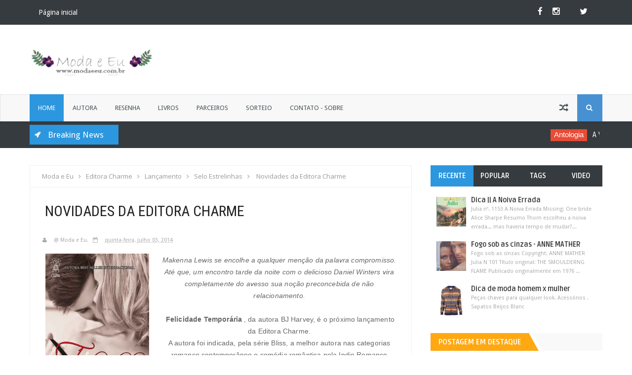

--- FILE ---
content_type: text/plain
request_url: https://www.google-analytics.com/j/collect?v=1&_v=j102&a=1016259694&t=pageview&_s=1&dl=http%3A%2F%2Fwww.modaeeu.com.br%2F2014%2F07%2Fnovidades-da-editora-charme.html&ul=en-us%40posix&dt=Novidades%20da%20Editora%20Charme%E2%80%8F%20%7C%20Moda%20e%20Eu&sr=1280x720&vp=1280x720&_u=IEBAAEABAAAAACAAI~&jid=1105809596&gjid=1827956258&cid=551367151.1769201221&tid=UA-27456473-1&_gid=728911001.1769201221&_r=1&_slc=1&z=1810353452
body_size: -450
content:
2,cG-3038KJV7DJ

--- FILE ---
content_type: text/javascript; charset=UTF-8
request_url: http://www.modaeeu.com.br/feeds/posts/default/-/Lan%C3%A7amento?alt=json-in-script&callback=relatedposts&max-results=6
body_size: 24837
content:
// API callback
relatedposts({"version":"1.0","encoding":"UTF-8","feed":{"xmlns":"http://www.w3.org/2005/Atom","xmlns$openSearch":"http://a9.com/-/spec/opensearchrss/1.0/","xmlns$blogger":"http://schemas.google.com/blogger/2008","xmlns$georss":"http://www.georss.org/georss","xmlns$gd":"http://schemas.google.com/g/2005","xmlns$thr":"http://purl.org/syndication/thread/1.0","id":{"$t":"tag:blogger.com,1999:blog-4513445429179173181"},"updated":{"$t":"2026-01-21T00:23:02.326-08:00"},"category":[{"term":"Resenha"},{"term":"livro nacional"},{"term":"Lançamento"},{"term":"Selene Veronique Arnauld Choiseul Blanchard"},{"term":"parceria"},{"term":"promoção"},{"term":"Autor Nacional"},{"term":"Quotes"},{"term":"moda"},{"term":"S. P. Rezena"},{"term":"Filme"},{"term":"Venda Amazon"},{"term":"Romance novels"},{"term":"Harlequin Books"},{"term":"Diana Palmer"},{"term":"Parceiro"},{"term":"Amazon Unlimited"},{"term":"romance"},{"term":"DC Comics"},{"term":"EDITORA NOVA CULTURAL"},{"term":"MODO Editora Tradicional"},{"term":"RBD"},{"term":"Romance Contemporâneo"},{"term":"Contos"},{"term":"sorteio"},{"term":"Editora Novo Conceito"},{"term":"Grupo Pensamento"},{"term":"Intrínseca"},{"term":"Casamento"},{"term":"Romance Erótico"},{"term":"Batman"},{"term":"Moreno"},{"term":"Editora Darda"},{"term":"Romance adulto"},{"term":"CEO"},{"term":"New Adult"},{"term":"Jéssica Macedo"},{"term":"Warner Bros"},{"term":"Henry Cavill"},{"term":"Alexander"},{"term":"Rebelde"},{"term":"Vanessa Sueroz"},{"term":"datas importantes"},{"term":"romance de banca"},{"term":"Homens do texas"},{"term":"natal"},{"term":"Aniversário"},{"term":"Mari Scotti"},{"term":"Tu eres la musica en mi"},{"term":"Christopher Uckermann"},{"term":"Poesia"},{"term":"Editora pensamento"},{"term":"Policial"},{"term":"Agir Editora"},{"term":"Andross Editora"},{"term":"Arqueiro"},{"term":"Deus"},{"term":"Super Homem"},{"term":"Editora Seoman"},{"term":"Editora Serpentine"},{"term":"Editora Charme"},{"term":"Livro de Banca"},{"term":"Nicholas Sparks"},{"term":"Ediouro"},{"term":"Série"},{"term":"Amazon"},{"term":"Anahí"},{"term":"Autor(a)"},{"term":"50 tons"},{"term":"Editora Cultrix"},{"term":"Editora Portal - Selo Segredos"},{"term":"Selene Blanchard"},{"term":"erótico"},{"term":"Dulce Maria"},{"term":"E. L. James"},{"term":"Drama"},{"term":"Especial Natal"},{"term":"Netflix"},{"term":"Arrow"},{"term":"vampiro"},{"term":"Romance Policial"},{"term":"vestido de noiva"},{"term":"Adriana Vargas"},{"term":"Banca"},{"term":"Sobre o autor(a)"},{"term":"TVD"},{"term":"facebook"},{"term":"LeYa"},{"term":"Resenha Filme"},{"term":"Rosi Feliciano"},{"term":"amor"},{"term":"editora jangada"},{"term":"loira"},{"term":"virgem"},{"term":"Ed. Jangada"},{"term":"Paixão"},{"term":"Soldado"},{"term":"The Vampire Diaries"},{"term":"Nova Fronteira"},{"term":"Romance Brasileiro"},{"term":"Sabrina Série"},{"term":"Soldado M"},{"term":"cowboy"},{"term":"noiva"},{"term":"resultado"},{"term":"Belas-Letras"},{"term":"Coleção Primeiros Sucessos"},{"term":"Dica da banca"},{"term":"Jamie Dornan"},{"term":"Mari Sales"},{"term":"Paul Wesley"},{"term":"Pré-Venda"},{"term":"Antologia"},{"term":"Evy Maciel"},{"term":"Literatura Estrangeira"},{"term":"Militar"},{"term":"Thomas Nelson Brasil"},{"term":"Vem de Fora"},{"term":"bienal"},{"term":"italiano"},{"term":"Editora Giostri"},{"term":"MODA E EU"},{"term":"Nerd"},{"term":"Saúde"},{"term":"evangélico"},{"term":"frases"},{"term":"verão"},{"term":"Alfonso Herrera"},{"term":"Jamie Mcguire"},{"term":"Livros de Natal"},{"term":"Reis e Imperadores"},{"term":"fotos"},{"term":"pré venda"},{"term":"Christian Grey"},{"term":"Nora Roberts"},{"term":"Seriado"},{"term":"secretária"},{"term":"BDSM"},{"term":"Batman V Superman"},{"term":"Cabelo"},{"term":"Editorial Giz"},{"term":"John Green"},{"term":"Marvel"},{"term":"Maurício Gomyde"},{"term":"Mulher Maravilha"},{"term":"Rocco"},{"term":"Romance Sobrenatural"},{"term":"Stephen Amell"},{"term":"grego"},{"term":"harlequin"},{"term":"liga da justiça"},{"term":"médico"},{"term":"Última Noite"},{"term":"Blanchard"},{"term":"Booktrailer"},{"term":"Ed. Gutenberg"},{"term":"Ficção"},{"term":"Flash"},{"term":"Galera"},{"term":"Geek"},{"term":"TOP COMENTARISTA"},{"term":"Universo dos Livros"},{"term":"make"},{"term":"vestido"},{"term":"Ben Affleck"},{"term":"Bianca"},{"term":"Bíblia"},{"term":"DIY"},{"term":"Diferença de idade"},{"term":"Editora Portal"},{"term":"Maite Perroni"},{"term":"Maquiagem"},{"term":"Nana Pauvolih"},{"term":"PM"},{"term":"Rainhas dos Romances"},{"term":"Sylvia Day"},{"term":"julia"},{"term":"livro"},{"term":"Dill Ferreira"},{"term":"Joker"},{"term":"Mulher Gato"},{"term":"Penny Jordan"},{"term":"Sobre os Olhos de Júlio Cezar"},{"term":"The CW"},{"term":"Verus"},{"term":"bebê"},{"term":"A Culpa é das Estrelas"},{"term":"Amores Proibidos"},{"term":"Aquaman"},{"term":"Booktour"},{"term":"Bruce Wayne"},{"term":"Gravidez"},{"term":"Gótico"},{"term":"Harry Potter"},{"term":"Ian Somerhalder"},{"term":"Irmãos Clark"},{"term":"Jacobsville"},{"term":"Lynne Graham"},{"term":"Momentos íntimos"},{"term":"Mundo Cristão"},{"term":"Série Desejo"},{"term":"decoração"},{"term":"hot"},{"term":"rock"},{"term":"sheik"},{"term":"submarino"},{"term":"tatuagem"},{"term":"Abbi Glines"},{"term":"Anna Palmer"},{"term":"Dicas"},{"term":"Editora Biruta"},{"term":"Editora Draco"},{"term":"Eventos"},{"term":"Fantasia"},{"term":"Jason Momoa"},{"term":"Jojo Moyes"},{"term":"Literatura Estrangeira-Romances"},{"term":"Paleta Escura do Amor"},{"term":"Paralela"},{"term":"Toda Sua"},{"term":"desfile"},{"term":"dia dos namorados"},{"term":"música"},{"term":"trailer"},{"term":"Arlequina"},{"term":"Bernardo Ciamarelle"},{"term":"Black Friday"},{"term":"Carole Mortimer"},{"term":"Clube dos novos autores"},{"term":"Gayle Forman"},{"term":"Momentos íntimos Extras"},{"term":"Morena"},{"term":"Máfia"},{"term":"Nemo Ed."},{"term":"Romance de Época"},{"term":"Thayane Gaspar Jorge"},{"term":"grupo Autêntica"},{"term":"Advogado"},{"term":"B. Tomaz"},{"term":"Belo Desastre"},{"term":"Crossfire Series"},{"term":"Disney"},{"term":"Divergente"},{"term":"Editora Novo Século"},{"term":"Gal Gadot"},{"term":"Helena Andrade"},{"term":"Jenika Snow"},{"term":"Loiro"},{"term":"O Amor Que Me Mudou"},{"term":"Quarteto de Noivas"},{"term":"Viúvo"},{"term":"Will"},{"term":"loja"},{"term":"Cinema"},{"term":"Coleção Jessica"},{"term":"Collen Hoover"},{"term":"ENTREVISTA"},{"term":"Edital"},{"term":"Esquadrão Suicida"},{"term":"Ficção científica"},{"term":"Filho Secreto"},{"term":"Fábrica231"},{"term":"Júlio Cezar"},{"term":"Karen Soarele"},{"term":"Martin Claret"},{"term":"Ménage à trois"},{"term":"Os Vingadores"},{"term":"Robert Pattinson"},{"term":"SUMA"},{"term":"Slammed"},{"term":"Série Redenção"},{"term":"Taboo Short"},{"term":"Tabu"},{"term":"aniversario"},{"term":"chefe"},{"term":"dica de casamento"},{"term":"princesa"},{"term":"resenha premiada"},{"term":"1 Impressões"},{"term":"Anne Mather"},{"term":"Blink 182"},{"term":"Cassandra Clare"},{"term":"Christian Chaves"},{"term":"Clube Serpentine"},{"term":"Debbie Macomber"},{"term":"Estadunidense"},{"term":"Família Hallinson"},{"term":"Grávida"},{"term":"Halloween"},{"term":"Hellen Pimentel"},{"term":"Homens que Amamos"},{"term":"Irmãos Hart"},{"term":"Irmãos Maddox"},{"term":"Itália"},{"term":"Jovem Adulto"},{"term":"Junior Menezes"},{"term":"Karatê-do"},{"term":"Literatura Brasileira"},{"term":"Literatura Infanto-juvenil"},{"term":"Lola Rivera"},{"term":"Manu Torres"},{"term":"Métrica"},{"term":"Mês dos Namorados"},{"term":"Nina"},{"term":"Sam Crescent"},{"term":"Seguinte"},{"term":"Série Hutton"},{"term":"Série Neblina e Escuridão"},{"term":"acessórios"},{"term":"ano novo"},{"term":"blanc"},{"term":"inglês"},{"term":"inverno"},{"term":"selo"},{"term":"6 on 6"},{"term":"Ansel Elgort"},{"term":"Aquarela do Amor"},{"term":"Bella Andre"},{"term":"Colleen Hoover"},{"term":"Como Eu Era Antes de Você"},{"term":"Comédia Romântica"},{"term":"Editora Portal - Sele Segredos"},{"term":"Novo século"},{"term":"Once upon a time"},{"term":"Presente"},{"term":"Princesa de Gelo"},{"term":"Professor"},{"term":"Publicidade"},{"term":"Páscoa"},{"term":"Roxane Norrís"},{"term":"Semana Escura"},{"term":"Sollo Editorial"},{"term":"Stephanie Perkins"},{"term":"Stephenie Meyer"},{"term":"Suspense policial"},{"term":"Série Homens de Wyoming"},{"term":"Série Soldados da Fortuna"},{"term":"Tati Bernadi"},{"term":"Titans"},{"term":"Valentina Editora"},{"term":"William Levy"},{"term":"distopia"},{"term":"incesto"},{"term":"jequiti"},{"term":"look"},{"term":"mulher"},{"term":"médica"},{"term":"rafflecopter"},{"term":"ruiva"},{"term":"tag"},{"term":"unhas"},{"term":"A bela e a Fera"},{"term":"Anjo"},{"term":"Antologia Clímax"},{"term":"BEAUTIFUL BASTARD"},{"term":"Bebê Secreto"},{"term":"Bianca duas histórias"},{"term":"Bienal SP"},{"term":"Blachard Loja"},{"term":"CCEA"},{"term":"Casamento Arranjado"},{"term":"Crônicas de Myríade"},{"term":"Darda Kids"},{"term":"Desenho de Moda"},{"term":"Dia das Mães"},{"term":"Dia do Beijo"},{"term":"Diego"},{"term":"Emilia Clarke"},{"term":"Especial Blanc"},{"term":"Flávia Padula"},{"term":"Fox"},{"term":"Francilangela Clarindo"},{"term":"França"},{"term":"HQ"},{"term":"Harlasq"},{"term":"Henrique"},{"term":"Instagram"},{"term":"Irmãos Tremayne"},{"term":"Jared Leto"},{"term":"Kimberly Knight"},{"term":"MARCADOR"},{"term":"Máfia Bellucci"},{"term":"O Cobiçado"},{"term":"Os Instrumentos Mortais"},{"term":"Outono"},{"term":"Ponny"},{"term":"Record"},{"term":"Rick Riordan"},{"term":"Roupa Nova"},{"term":"Rubens Conedera"},{"term":"Semana Guardião"},{"term":"Semana Rainha"},{"term":"Suspense"},{"term":"Série Crepúsculo"},{"term":"Série In His Cuffs"},{"term":"Série Julia"},{"term":"Série Profissões"},{"term":"The Witcher"},{"term":"UFSC"},{"term":"Viúva"},{"term":"Wattpad"},{"term":"Zac Efron"},{"term":"beleza"},{"term":"cabelos"},{"term":"concurso literário"},{"term":"dica"},{"term":"festa de aniversário"},{"term":"ifsc"},{"term":"terror"},{"term":"A Seleção"},{"term":"A proposta"},{"term":"A. Britto"},{"term":"A. C. Meyer"},{"term":"Academia de Vampiros"},{"term":"Arqueiro Verde"},{"term":"Atelier Clássico"},{"term":"Calendário"},{"term":"Capitão América"},{"term":"Casamentos da Sociedade"},{"term":"Chris Pine"},{"term":"Christina Lauren"},{"term":"Colton Haynes"},{"term":"Conto infantil"},{"term":"Deficiência"},{"term":"Desejo Dueto"},{"term":"Detetive"},{"term":"Dia Nacional"},{"term":"Editora Best Sellers"},{"term":"Editora Pandorga"},{"term":"Esmalte"},{"term":"Especial Grandes Autoras"},{"term":"Estados Unidos"},{"term":"Estante"},{"term":"Estúdios Universal"},{"term":"Fallen"},{"term":"Família"},{"term":"Feitiço do Coração"},{"term":"Gaivota Editora"},{"term":"Genérico da Modo"},{"term":"Gravidez Secreta"},{"term":"Harlequin Jessica Minisserie"},{"term":"Homem-Aranha"},{"term":"Homenagem"},{"term":"Identidade Falsa"},{"term":"Irmãos Kirk"},{"term":"Ivi Campos"},{"term":"J. A. Redmerski"},{"term":"J.K. Rowling"},{"term":"Jacqueline Baird"},{"term":"Jasmin Palumbo"},{"term":"Katie Ashley"},{"term":"Kiera Cass"},{"term":"Legião Urbana"},{"term":"Livro Grátis"},{"term":"Lutador"},{"term":"Marcelo Lima"},{"term":"Margot Robbie"},{"term":"Menina de Palavra"},{"term":"Mia Antiery"},{"term":"Mills e Boon Ltda"},{"term":"Ogro"},{"term":"PEA"},{"term":"Raíssa Nantes"},{"term":"Romance Dark"},{"term":"S.S.Days"},{"term":"Se Eu Ficar"},{"term":"Série Amantes Ingleses"},{"term":"Série Amores Puros"},{"term":"Série B\u0026S"},{"term":"Série Família Mazzi"},{"term":"Série Gotham"},{"term":"Série Nefilins"},{"term":"Texas"},{"term":"Thati Machado"},{"term":"Theo James"},{"term":"Tico Santa Cruz"},{"term":"Toda Forma de Amor"},{"term":"Veronica Roth"},{"term":"Young Adult"},{"term":"americano"},{"term":"capa"},{"term":"casamento de conveniência"},{"term":"fotos de noiva"},{"term":"homem"},{"term":"modaeeu"},{"term":"promoção de natal"},{"term":"rei"},{"term":"roupa"},{"term":"sapatos"},{"term":"voleibol"},{"term":"Órfãs"},{"term":"Amber Heard"},{"term":"Americana"},{"term":"Amigo secreto"},{"term":"Amy Vladesco"},{"term":"Ann Vladesco"},{"term":"Anne Hampson"},{"term":"Autêntica"},{"term":"Aviesta"},{"term":"Bestseller do USA Today"},{"term":"Beth Kery"},{"term":"Bienal do Rio"},{"term":"Booktour CNA"},{"term":"Booktour do Moda e Eu"},{"term":"Brasil"},{"term":"Bridal Dresses"},{"term":"Bruxo"},{"term":"Cantor"},{"term":"Casamento do Ano"},{"term":"Chick-lit"},{"term":"Christian Bale"},{"term":"Coleção Pin"},{"term":"Comida"},{"term":"Concurso Cultural"},{"term":"Correio"},{"term":"Cristão"},{"term":"De Repente Nós"},{"term":"Detox"},{"term":"Dia nacional do livro"},{"term":"Diana Blayne"},{"term":"Doença"},{"term":"EDITORA ID"},{"term":"Editora Aped"},{"term":"Editora Bezz"},{"term":"Editora Central Gospel"},{"term":"Editora Illuminare"},{"term":"Editora Multifoco"},{"term":"Ellora's Cave Publishing"},{"term":"Emma Watson"},{"term":"Escritor"},{"term":"Fallen too far"},{"term":"Família Sartori"},{"term":"Fashion Design"},{"term":"Fim de ano"},{"term":"Games of Thrones"},{"term":"Grant Gustin"},{"term":"H.M.Ward"},{"term":"Harlequin Special"},{"term":"Helena Leen"},{"term":"Herói"},{"term":"Homem de Aço"},{"term":"Homem de Ferro"},{"term":"I Miss You"},{"term":"Ian Joseph Somerhalder"},{"term":"Inktober"},{"term":"Inktobermateandro"},{"term":"Inspiração de Casamento"},{"term":"Inter-racial"},{"term":"Irmãos Ballenger"},{"term":"Italia"},{"term":"Jude Law"},{"term":"Jéssica Larissa"},{"term":"Karen Alvares"},{"term":"La Familia"},{"term":"Lauren Kate"},{"term":"Leitura Coletiva"},{"term":"Lhaisa Andria"},{"term":"Lobisomens"},{"term":"Lycia Barros"},{"term":"MAC"},{"term":"Maquiagem Artística"},{"term":"Mateandro"},{"term":"Maureen Child"},{"term":"Meu amor literário"},{"term":"Montanha da Lua"},{"term":"México"},{"term":"Night Works Books"},{"term":"O Homem dos Meus Livros"},{"term":"Os Sullivans"},{"term":"Paula Rezena"},{"term":"Pensamento"},{"term":"Percy Jackson - Série"},{"term":"Quando estou com você"},{"term":"Ravena"},{"term":"Resenha dupla"},{"term":"Revelação de Capa"},{"term":"Robin"},{"term":"Romance Juvenil"},{"term":"Rosemary Beach"},{"term":"Ryan Reynolds"},{"term":"Rô Mierling"},{"term":"SBT"},{"term":"Sam Claflin"},{"term":"Sandra Marton"},{"term":"Saraiva"},{"term":"Segurança"},{"term":"Sello Ella"},{"term":"Semana Incipiens"},{"term":"Shadowhunters"},{"term":"Spring"},{"term":"Série Descobrindo"},{"term":"Série Dinâmica Perfeita"},{"term":"Série Minha salvação"},{"term":"Série Most Wanted"},{"term":"Tom Delonge"},{"term":"Vi Keeland"},{"term":"atriz"},{"term":"chanel"},{"term":"dramático"},{"term":"meio-irmão"},{"term":"mercenário"},{"term":"miranda lee"},{"term":"namorado"},{"term":"olhos claros"},{"term":"punk"},{"term":"romantico"},{"term":"texto"},{"term":"vingança"},{"term":"youtube"},{"term":"#brasilemprosa"},{"term":"A Escolha Perfeita"},{"term":"A Última Música"},{"term":"A.C. Meyer"},{"term":"Abril"},{"term":"Aline Sant'Ana"},{"term":"Alta Costura"},{"term":"Amanda Browning"},{"term":"Amnésia"},{"term":"Amy Harmon"},{"term":"Animais Fantásticos e Onde Habitam"},{"term":"Annie Groves"},{"term":"Astrid Lee Donovan"},{"term":"Audiolivro"},{"term":"Aves de Rapina"},{"term":"Aviva"},{"term":"Avon"},{"term":"Ação"},{"term":"Babá"},{"term":"Baldon"},{"term":"Bela Adormecida"},{"term":"Bianca Dupla"},{"term":"Blair Waldorf"},{"term":"Boho"},{"term":"Bruxa"},{"term":"Bullet Journal"},{"term":"Capa Nova"},{"term":"Caroline Courtney"},{"term":"Casa da Palavra"},{"term":"Casamento por Aparências"},{"term":"Cathy Williams"},{"term":"Catwoman"},{"term":"Chanel Couture"},{"term":"Chris Evans"},{"term":"Chuck Bass"},{"term":"Cicatriz"},{"term":"Cinema Center Shopping"},{"term":"Comic Con"},{"term":"Conto de fadas"},{"term":"Correio meu"},{"term":"Cultrix"},{"term":"Cupom de desconto"},{"term":"Cyborg"},{"term":"Câncer"},{"term":"DOLCE e GABBANA"},{"term":"Damaged"},{"term":"Darkside"},{"term":"Day Leclaire"},{"term":"Desenho"},{"term":"Destinos Série"},{"term":"Devoy"},{"term":"Dia dos pais"},{"term":"Dick Grayson"},{"term":"Dieta"},{"term":"Diferença social"},{"term":"Dor"},{"term":"Drak"},{"term":"Edição de Aniversário"},{"term":"Emagrecer"},{"term":"Entre Cabelos e Barba"},{"term":"Entre o Agora e o Nunca"},{"term":"Escribir"},{"term":"Escritor(a)"},{"term":"Esmaltecos"},{"term":"Espanhol"},{"term":"Estupro"},{"term":"Eva de Kerlan"},{"term":"Flor da Pele"},{"term":"Gay"},{"term":"Gemma James"},{"term":"Geração Editorial"},{"term":"Grimm"},{"term":"Gêmeos"},{"term":"Heidi McLaughlin"},{"term":"Imprima"},{"term":"Irmã de amigo"},{"term":"J.K Rowling"},{"term":"James Patterson"},{"term":"Jessica D. Santos"},{"term":"Jogador"},{"term":"Jogos Vorazes"},{"term":"Jornalista"},{"term":"Judy Mays"},{"term":"Jéssica do Nascimento"},{"term":"Kadabra"},{"term":"LGBT"},{"term":"Larissa Oliveira"},{"term":"Lauren Layne"},{"term":"Ler Editorial"},{"term":"Livros em Pauta"},{"term":"Lucy Vargas"},{"term":"Lydia Hitchcock"},{"term":"Maridos Italianos"},{"term":"Mark Hoppus"},{"term":"Mateus Lins"},{"term":"Megan Maxwell"},{"term":"Melhor Amiga"},{"term":"Melinda Wright"},{"term":"Meme"},{"term":"Mia Antiere"},{"term":"Michelle Pfeifer"},{"term":"Mitologia Grega"},{"term":"Moreno alto"},{"term":"O Clube das Blogueiras Escritoras"},{"term":"O Mocinho da Vez"},{"term":"O Mundo Sombrio de Sabrina"},{"term":"O que eu faço"},{"term":"Oficina de Tag"},{"term":"Olivia Gates"},{"term":"Pascoa"},{"term":"Paula Vendramini"},{"term":"Penelope Jones"},{"term":"Por um fio"},{"term":"Principe"},{"term":"Ps: Estou Grávida"},{"term":"Pôster"},{"term":"Reign"},{"term":"Russo"},{"term":"S."},{"term":"Sabrina Coleção Noivas"},{"term":"Saga Incipiens"},{"term":"Sapato"},{"term":"Sara Lima"},{"term":"Segador"},{"term":"Seoman"},{"term":"Serial Killer"},{"term":"Sheikh's Arabian Nights"},{"term":"Star Wars"},{"term":"Susan Stephens"},{"term":"Susane Colasanti"},{"term":"Série Aparências"},{"term":"Série Casamentos Da Sociedade"},{"term":"Série Couro e Seda"},{"term":"Série Destino"},{"term":"Série Gravidez Secreta"},{"term":"Série Marist"},{"term":"Série Night Huntress"},{"term":"Série No Limite da Lei"},{"term":"Série Recomeços"},{"term":"Série Segredos"},{"term":"Tati Bernardi"},{"term":"Teresa Mummert"},{"term":"Thor"},{"term":"Triangulo"},{"term":"Trilha Musical"},{"term":"Trilogia Halo"},{"term":"Trilogia Os Amantes"},{"term":"Universal Pictures"},{"term":"Venda"},{"term":"Viagem no tempo"},{"term":"Viúva Negra"},{"term":"Vondy"},{"term":"amazonia"},{"term":"aventura"},{"term":"buscapé"},{"term":"cigana"},{"term":"correio meu."},{"term":"criativo"},{"term":"especial de férias"},{"term":"filha de pastor"},{"term":"infantil"},{"term":"joia"},{"term":"livros"},{"term":"loura"},{"term":"moda  e eu"},{"term":"modelo"},{"term":"olhos azuis"},{"term":"primavera"},{"term":"romântico"},{"term":"sabrina"},{"term":"selene"},{"term":"série After Dark"},{"term":"traição"},{"term":"twitter"},{"term":"veterinária"},{"term":"Árabe"},{"term":"Índia"},{"term":"#MulheresdaLiteratura"},{"term":"007"},{"term":"1 Night Stand"},{"term":"2013"},{"term":"60"},{"term":"A Barraca do Beijo"},{"term":"A Cegonha chegou"},{"term":"A Maldição do Tigre"},{"term":"A Maldição dos Hallinson’s."},{"term":"A Menina do CEO"},{"term":"A Saga Os 7 Cavaleiros de Algord‏"},{"term":"A. F. Oliveira"},{"term":"ALEXANDRA ADORNETTO"},{"term":"Abracadabra"},{"term":"Adoção"},{"term":"Adrianne Basso"},{"term":"Advogada"},{"term":"Alexa Riley"},{"term":"Alexandra Adornetto‏"},{"term":"Alice Salazar"},{"term":"Aline Pádua"},{"term":"Alix Storm"},{"term":"Almakia"},{"term":"Alyssa Brooks"},{"term":"Amanda Pillchard"},{"term":"Amauri Chicarelli"},{"term":"Amber Drake"},{"term":"Amigos"},{"term":"Amigos de Infância"},{"term":"Amores por Conveniência"},{"term":"Ana Carolina"},{"term":"Ana Carolina Ribeiro"},{"term":"Ana Veloso"},{"term":"Andre e Felipe"},{"term":"Andrew Smith"},{"term":"Andrzej Sapkowski"},{"term":"André Siqueira"},{"term":"Anna Depalo"},{"term":"Anne McAllister"},{"term":"Antologia Pessoas como eu têm Desejos Ardentes"},{"term":"Antologias Brasileiras"},{"term":"Argentina"},{"term":"Astro do Rock"},{"term":"BJ Harvey"},{"term":"Banda de Rock"},{"term":"Barroco"},{"term":"Bertrand"},{"term":"Bianca Edição de Férias"},{"term":"Bianca Romance Misticos"},{"term":"Biografia"},{"term":"Bolo"},{"term":"Bom dia"},{"term":"Bombeiro"},{"term":"Book Tour"},{"term":"Brasil Game Show"},{"term":"Brasileira"},{"term":"Bridal Fashion Week"},{"term":"Brides e Sisters"},{"term":"Brunna D'avila"},{"term":"Bullying"},{"term":"Buriti Editora"},{"term":"Butt Babes in Boyland"},{"term":"Butterfly Editora"},{"term":"C.C. Hunter"},{"term":"Cachorro"},{"term":"Capitã Marvel"},{"term":"Carnaval"},{"term":"Carol Sabar"},{"term":"Cartas"},{"term":"Chick Lit"},{"term":"Chris Hemsworth"},{"term":"Clube Secreto"},{"term":"Coleção Despertar"},{"term":"Coleção Vaga-Lume"},{"term":"Coleção Violeta"},{"term":"Colleen Houck"},{"term":"Comercial"},{"term":"Conde"},{"term":"Contos Eróticos"},{"term":"Convento"},{"term":"Corona Virus"},{"term":"Cupom Válido"},{"term":"D'Amore"},{"term":"DC"},{"term":"DC Black Label"},{"term":"Dani Smith"},{"term":"Deadpool"},{"term":"Denis Lenzi"},{"term":"Depois da Primeira vez"},{"term":"Dia Nacional do Leitor"},{"term":"Dia das Crianças"},{"term":"Dia do Amigo"},{"term":"Dia do Livro"},{"term":"Dia mundial do RBD"},{"term":"Divorciada"},{"term":"Divórcio"},{"term":"Dominador"},{"term":"Dracaena"},{"term":"Drago Editorial"},{"term":"E-book"},{"term":"Eddie Redmayne"},{"term":"Editora Bookmarks"},{"term":"Editora Wish"},{"term":"Editora Ática"},{"term":"Editorial de Moda"},{"term":"Edição de Férias"},{"term":"Elizabeth Bezerra"},{"term":"Elizabeth Harbison"},{"term":"Ellora's"},{"term":"Emily Bett Rickards"},{"term":"Emma Darcy"},{"term":"Encontro"},{"term":"Encontro de Blogueiras"},{"term":"Encontro de Fãs"},{"term":"Entre Amigos"},{"term":"Escândalo em alta Sociedade"},{"term":"Estilista"},{"term":"Estrupo"},{"term":"Europeu"},{"term":"Eva Grayson"},{"term":"Fada"},{"term":"Fanfic"},{"term":"Festa"},{"term":"Festa do Livro"},{"term":"Folclore"},{"term":"Forever Black"},{"term":"Fotografo"},{"term":"Frozen"},{"term":"Gabrielle Venâncio Ruas"},{"term":"Georgette Silen"},{"term":"Gossip Girl"},{"term":"Guitarrista"},{"term":"Harlan Coben"},{"term":"Helena Gomes"},{"term":"Herdeiros da Máfia Bellucci"},{"term":"História"},{"term":"Históricos Harlequin"},{"term":"Holly Black"},{"term":"Homem mais velho"},{"term":"Honor Series"},{"term":"Hottopic"},{"term":"Humberto Gessinger"},{"term":"ID Editora"},{"term":"In The Heat Series"},{"term":"Irmãos Grier"},{"term":"Irmãs Órfãs"},{"term":"Isa Colli"},{"term":"J. K. Rowling"},{"term":"J.L. Mac"},{"term":"Jaci Burton"},{"term":"Janaina Rico"},{"term":"Jane Austen"},{"term":"Janethe Fontes"},{"term":"Jay Asher"},{"term":"Jeaniene Frost"},{"term":"Jennifer Hayward"},{"term":"Jennifer L. Armentrout"},{"term":"Jennifer Lyon"},{"term":"Jennifer West"},{"term":"Jesus"},{"term":"Jevocas Green"},{"term":"Joaquin Phonex"},{"term":"Johnny Depp"},{"term":"Johnny Virgil"},{"term":"Julia Cartão Postal"},{"term":"Jéssica Milato"},{"term":"Júnior Menezes"},{"term":"Kaisan Modas"},{"term":"Kate Hardy"},{"term":"Kiara"},{"term":"Kim Lawrence"},{"term":"Kindle"},{"term":"Ky Crossfire"},{"term":"L. A. Nuñes"},{"term":"Lana Parrilla"},{"term":"Lanterna Verde"},{"term":"Leandro Schulai"},{"term":"Legends of Tomorrow!"},{"term":"Liam Hemsworth"},{"term":"Lisa Renee Jones"},{"term":"Literata"},{"term":"Livro em Inglês"},{"term":"Look do Dia"},{"term":"Loretta Chase"},{"term":"Lori Foster"},{"term":"Lua de Papel"},{"term":"Lucca"},{"term":"Luto"},{"term":"Lynn Hagen"},{"term":"Lívia"},{"term":"M. L. Pontes"},{"term":"M.S. Fayes"},{"term":"MC (Clube de Motoqueiro)"},{"term":"MET Ball"},{"term":"MODO Especial"},{"term":"MORTE"},{"term":"Madeline Hunter"},{"term":"Madrinha de Casamento"},{"term":"Maggie Stiefvater"},{"term":"Marc Jacobs"},{"term":"Mariana Mello Sgambato"},{"term":"Markus Zusak"},{"term":"Maurício Coelho"},{"term":"Max Lucado"},{"term":"Maya Barks"},{"term":"Maya Blake"},{"term":"Medusa Editorial"},{"term":"Melissa de Sá"},{"term":"Meu namorado literário"},{"term":"Michel Fonseca"},{"term":"Michelle Reid"},{"term":"Michelle Smart"},{"term":"Milan Fashion Week"},{"term":"Miley Cyrus"},{"term":"Milionário"},{"term":"Mills \u0026 Boon"},{"term":"Milão"},{"term":"Minha redenção"},{"term":"Moda Fitness"},{"term":"Momentos íntimos edição de férias"},{"term":"Motoqueiro"},{"term":"Músico"},{"term":"Nancy Goldstone"},{"term":"Nazismo"},{"term":"Neil Peart"},{"term":"Nova Concursos"},{"term":"Nós e o Amor"},{"term":"Olhos Pretos"},{"term":"Olhos Verdes"},{"term":"Os 13 Porquês"},{"term":"Os Lobos de Mercy Falls"},{"term":"Os sobrenaturais"},{"term":"Oscar"},{"term":"Paola Giometti"},{"term":"Paolo Sebastian"},{"term":"Pararela"},{"term":"PassionFlix"},{"term":"Patrulha do Destino"},{"term":"Pedras Lunares"},{"term":"Penelope Douglas"},{"term":"Pensamento do dia"},{"term":"Pianista"},{"term":"Portugal"},{"term":"Prima"},{"term":"Primos"},{"term":"Projeto Eu consigo"},{"term":"Projeto Troca de Papéis"},{"term":"Promoção de páscoa"},{"term":"Príncipe"},{"term":"Qualis Editora"},{"term":"Quarentena"},{"term":"Querido John"},{"term":"Raul Drewnick"},{"term":"Rawhide and Lace"},{"term":"Rebecca Winters"},{"term":"Relacionamento Falso"},{"term":"Relançamento"},{"term":"Resenha de Beleza"},{"term":"Richelle Mead"},{"term":"Rico"},{"term":"Robyn Donald"},{"term":"Romance histórico"},{"term":"Rose Harbor"},{"term":"S. Hamilton"},{"term":"S.C. Stephens"},{"term":"S.P. Rezena"},{"term":"Sabrina Especial Férias"},{"term":"Saga Acampamento Shadow Falls"},{"term":"Saga Lux"},{"term":"Saga Rosemary Beach"},{"term":"Samantha Rinaldi"},{"term":"Sandi Lynn"},{"term":"Sarah Jessica Parker"},{"term":"Scarlett Johansson"},{"term":"Selo Adriana Vargas"},{"term":"Semana Super Clichê"},{"term":"Semana da Moda - Paris"},{"term":"Sequestro"},{"term":"Shazam"},{"term":"Sherlock Holmes"},{"term":"Siren Publishing"},{"term":"Site Secreto"},{"term":"Skank"},{"term":"Songs of Submission"},{"term":"Sonhos Mentirosos: Manifestações"},{"term":"Sophie Adams"},{"term":"Spin-off"},{"term":"Stormie Omartian"},{"term":"Sua estante"},{"term":"SuperGirl"},{"term":"Susan Cain"},{"term":"Swing"},{"term":"São Paulo"},{"term":"Sépto"},{"term":"Série Amor Proibido"},{"term":"Série Bliss"},{"term":"Série Boss me"},{"term":"Série Chances"},{"term":"Série Homens de Honra"},{"term":"Série Hopeless"},{"term":"Série Maridos Apaixonados"},{"term":"Série Mortal"},{"term":"Série Noites em Buenos Aires"},{"term":"Série Revelações"},{"term":"Série Se Busca"},{"term":"Série Sete Pecados"},{"term":"Série Verdade"},{"term":"TIC"},{"term":"Tammara Webber"},{"term":"Tammy Luciano"},{"term":"Tangled"},{"term":"Tara Pammi"},{"term":"Televisa"},{"term":"Texas Ranger"},{"term":"The Beaumont Series"},{"term":"Too Far"},{"term":"Trico"},{"term":"Três Irmãs"},{"term":"Uriel Carla Sinhorelli"},{"term":"Vanessa Orgélio"},{"term":"Venha Junto"},{"term":"Vertigo"},{"term":"Vinho"},{"term":"Wanelo"},{"term":"Week Fashion"},{"term":"Wilde City Press"},{"term":"Will Smith"},{"term":"William Shakespeare"},{"term":"Wrecked"},{"term":"X-Men"},{"term":"aliança"},{"term":"ator"},{"term":"autor"},{"term":"bolsa"},{"term":"cantora"},{"term":"coroa"},{"term":"criança"},{"term":"cupcake"},{"term":"decorações"},{"term":"eBook"},{"term":"fantásia"},{"term":"filmes"},{"term":"flashmakeup"},{"term":"francês"},{"term":"gordinha"},{"term":"gravides"},{"term":"grunge"},{"term":"heróis"},{"term":"iTunes"},{"term":"inverno 2011"},{"term":"irmã"},{"term":"jangada"},{"term":"leblanc"},{"term":"lobo"},{"term":"meio-vampiro"},{"term":"novo conceito"},{"term":"piercing"},{"term":"primeiro capitulo"},{"term":"promocao"},{"term":"renascentista"},{"term":"rococó"},{"term":"romance mistíco"},{"term":"salvatore"},{"term":"sangue"},{"term":"se ele me domina"},{"term":"sexy"},{"term":"sobre mim"},{"term":"t-shirt"},{"term":"tshirt"},{"term":"versace"},{"term":"vestidos"},{"term":"veterinário"},{"term":"weheartit"},{"term":"Índio"},{"term":"óculos"},{"term":"1950"},{"term":"2018"},{"term":"3 Ninjas"},{"term":"3 noivas para 3 irmãos"},{"term":"5 Motivos"},{"term":"70"},{"term":"80"},{"term":"90"},{"term":"A"},{"term":"A Conquista"},{"term":"A Esperança de amar"},{"term":"A Flor da Pele"},{"term":"A Guerra dos FAE"},{"term":"A Rainha da Primavera"},{"term":"A Real Man"},{"term":"A Saga do Tigre"},{"term":"A. C. Nunes"},{"term":"A. Nuñes"},{"term":"ABU"},{"term":"ABauhauss"},{"term":"AME"},{"term":"ANTONIO BERARDI"},{"term":"Abandono"},{"term":"Abby Green"},{"term":"Academia"},{"term":"Adam J. Kurtz"},{"term":"Adriana Calcanhotto"},{"term":"Adriele Moraes"},{"term":"Adão Negro"},{"term":"Africa"},{"term":"Agente FBI"},{"term":"Agente Secreto"},{"term":"Akelon"},{"term":"Alessandro Safina"},{"term":"Alex Flinn"},{"term":"Alex Ryder"},{"term":"Alexander McQueen"},{"term":"Alfaiataria"},{"term":"Algoritmos Sagrados"},{"term":"Alice Sant\"Ana"},{"term":"Alice Sharpe"},{"term":"Alice Temperley"},{"term":"Alice no país das maravilhas"},{"term":"Aline Damasceno"},{"term":"Aluna"},{"term":"Amanda Alves"},{"term":"America"},{"term":"Amigas de Escritório"},{"term":"Amor Proibido"},{"term":"Amor em LA"},{"term":"Amores Platônicos"},{"term":"Ana Angélica Bruni"},{"term":"Ana Borboleta"},{"term":"Ana Carla Santos"},{"term":"Ana Clara Silva"},{"term":"Ana Cristina Massa"},{"term":"Ana Lúcia Merege"},{"term":"Ana Oliveira"},{"term":"Andie Brock"},{"term":"Andrew Gn"},{"term":"Android"},{"term":"André e Felipe"},{"term":"Angela Daniels"},{"term":"Angela Knight"},{"term":"Angelina Jolie"},{"term":"Anjos da Noite"},{"term":"Ann Jacobs"},{"term":"Anna Campbell"},{"term":"Anna Lyndsey"},{"term":"Anna Todd"},{"term":"Antologia Sonhos Que Se Realizam"},{"term":"Aplicativo"},{"term":"Aprendiz de Feiticeira"},{"term":"Argentino"},{"term":"Argentinos"},{"term":"Ariela Pereira"},{"term":"Arquiteto"},{"term":"Artista"},{"term":"As Crônicas de Gelo e Fogo"},{"term":"As Crônicas dos Kane"},{"term":"As Modistas"},{"term":"Ashley Suzanne"},{"term":"Assassinato"},{"term":"Ateliê"},{"term":"Au Jour le Jour"},{"term":"Aubra joias"},{"term":"Audiolivro Editora"},{"term":"Audrey Harte"},{"term":"Aurora"},{"term":"Austrália"},{"term":"Autismo"},{"term":"Autografo"},{"term":"Autores Iniciantes"},{"term":"Autumn Preview"},{"term":"Avril"},{"term":"BHLDN"},{"term":"BRIDESMAID DRESSES"},{"term":"Baby"},{"term":"Bad Boy série"},{"term":"Bad boy"},{"term":"Bahia"},{"term":"Bailarina"},{"term":"Baraúna"},{"term":"Barbara Dunlop"},{"term":"Barbie"},{"term":"Batalha de Capa"},{"term":"Baterista"},{"term":"Batismo"},{"term":"Bauhauss"},{"term":"Beauty and the Beast"},{"term":"Bella Frances"},{"term":"Bellatrix"},{"term":"Ben Barnes"},{"term":"Ben McKenzie"},{"term":"Benedict Cumberbatch"},{"term":"Bernard Cornwell"},{"term":"Berta"},{"term":"Beth Harbison"},{"term":"Beth Reekles"},{"term":"Bianca Briones"},{"term":"Bianca Especial de Natal"},{"term":"Billie Joe"},{"term":"Billy Willy"},{"term":"Biquini"},{"term":"Bisexual"},{"term":"Blackmail"},{"term":"Blogueira (o)"},{"term":"Bob Kane"},{"term":"Bond Slave"},{"term":"Book tour Dill Ferreira"},{"term":"BookTour Despertar"},{"term":"Booktour Anna Leão"},{"term":"Branca de Neve"},{"term":"Brandon Routh"},{"term":"Brasileiro"},{"term":"Brenton Thwaites"},{"term":"Brian Azzarello"},{"term":"Bride Of The Beast"},{"term":"Brindes"},{"term":"Brittany Cavallaro"},{"term":"Britânico"},{"term":"Bruna Almeida"},{"term":"Bruna Malheiros"},{"term":"Bruna Rodrigues"},{"term":"Bruna Vieira"},{"term":"Buena Vista"},{"term":"Buenovela"},{"term":"Buquê"},{"term":"CBKI"},{"term":"CBS"},{"term":"CCXP"},{"term":"CD"},{"term":"CD Reiss"},{"term":"CD Reiss."},{"term":"CPAD"},{"term":"CW"},{"term":"Cabelo Crespo"},{"term":"Caio Augusto Leite"},{"term":"Caio Fernando Abreu"},{"term":"Caio Riter"},{"term":"Caion Alves"},{"term":"Caitlín R. Kiernan"},{"term":"Camila Ferreira"},{"term":"Camila Moreira"},{"term":"Camila Prietto"},{"term":"Camilla Lopes"},{"term":"Campo"},{"term":"Canário Negro"},{"term":"Cardine Fleming"},{"term":"Carina Rissi"},{"term":"Carla Dias"},{"term":"Carlie Ferrer"},{"term":"Carlos Orsi"},{"term":"Carol Marinelli"},{"term":"Carol Moura"},{"term":"Carol Teles"},{"term":"Carol Z. S"},{"term":"Caroline Fleming"},{"term":"Cartola Editora"},{"term":"Casa"},{"term":"Casamento Obrigado"},{"term":"Casamentos Gregos"},{"term":"Casandra Clare"},{"term":"Cassandra Cain"},{"term":"Casting"},{"term":"Caterine Santos"},{"term":"Cathie Linz"},{"term":"Catwalk"},{"term":"Caçador de Vampiro"},{"term":"Caçadora"},{"term":"Cecelia Ahern"},{"term":"Celta"},{"term":"Celular"},{"term":"Cesar Soares Farias"},{"term":"Chapecoense"},{"term":"Chapelzinho Vermelho"},{"term":"Chapéu"},{"term":"Charlie Brown Jr."},{"term":"Charlie Hunnam"},{"term":"Charlotte Church"},{"term":"Charlotte Holmes"},{"term":"Charme Editora"},{"term":"Chiado Editora"},{"term":"Chico Anes"},{"term":"Chiffon"},{"term":"Chocolate"},{"term":"Christian Dior"},{"term":"Chá"},{"term":"Ciaté"},{"term":"Ciborgue"},{"term":"Cinderela"},{"term":"Cissa Padro"},{"term":"Clara Madrigano"},{"term":"Clube"},{"term":"Clube de Autores"},{"term":"Clube de Autores de Fantasia"},{"term":"Clássicos Históricos"},{"term":"Clássicos da Literatura Romântica"},{"term":"Clímax"},{"term":"Coleman"},{"term":"Coletânea"},{"term":"Coleção"},{"term":"Coleção Belas e Feras"},{"term":"Coleção Entendendo"},{"term":"Coleção Família Hallinson"},{"term":"Coleção Hallowenn"},{"term":"Coleção Hush"},{"term":"Coleção Macgregor"},{"term":"Coleção Noitos Quentes de Verão"},{"term":"Colorir"},{"term":"Colossal"},{"term":"Comandante"},{"term":"Companhia das Letras"},{"term":"Complicad"},{"term":"Con"},{"term":"Concurso Polícia Civil"},{"term":"Confúcio"},{"term":"Constantin Film"},{"term":"Constantine"},{"term":"Conto Bônus"},{"term":"Contos Fantásticos"},{"term":"Contos Sobrenaturais"},{"term":"Contos de Taverna"},{"term":"Contos do Dragão"},{"term":"Contrato"},{"term":"Corban Addison"},{"term":"Corredor"},{"term":"Coruja"},{"term":"Coréia"},{"term":"Cozinheira"},{"term":"Crash and Burn"},{"term":"Criança em Casa"},{"term":"Crianças"},{"term":"Criativos.Pt"},{"term":"Criaturas Grimm"},{"term":"Crise nas Infinitas Terras"},{"term":"Cristian Savani"},{"term":"Cristina Frentzen"},{"term":"Cristina Mel"},{"term":"Cry"},{"term":"Crônicas Swat"},{"term":"Cunhados"},{"term":"Cupomzeiros"},{"term":"Cássia Eller"},{"term":"Câncer de mama"},{"term":"César Souza"},{"term":"DIANE VON FURSTENBERG"},{"term":"DINASTIAS: OS DANFORTH"},{"term":"DKNY"},{"term":"DONNA KARAN"},{"term":"Da Vince Time Travel"},{"term":"Daenerys Targaryen"},{"term":"Damien Lewis"},{"term":"Dan Drown"},{"term":"Dangerous"},{"term":"Dani Wade"},{"term":"Daniel Handler"},{"term":"Daniel San"},{"term":"Daniel Wallace"},{"term":"Dany Mizrachi"},{"term":"Dançarino"},{"term":"Dave Lowery"},{"term":"Dayana Araújo"},{"term":"Dayane Aldaves"},{"term":"De   Repente Amor"},{"term":"De Janeiro a Janeiro"},{"term":"Demolidor"},{"term":"Demon Kissed"},{"term":"Depressão"},{"term":"Desabafo"},{"term":"Desejos de Natal"},{"term":"Desfecho romances"},{"term":"Design"},{"term":"Designer"},{"term":"Destiny"},{"term":"Desventuras em Série"},{"term":"Deuses do Egito"},{"term":"Devil's Kiss"},{"term":"Dhalia Rose"},{"term":"Dia Mundial do Escritor"},{"term":"Diana LoBite"},{"term":"Dias"},{"term":"Dica de Blog"},{"term":"Difrença de Idade"},{"term":"Distópico"},{"term":"Divorciado"},{"term":"Doação"},{"term":"Doce"},{"term":"Doce Romance"},{"term":"Domme"},{"term":"Doodle"},{"term":"Doutor Estranho"},{"term":"Dramatico"},{"term":"Drink para o Natal"},{"term":"Dsquared"},{"term":"Duda Fernandes"},{"term":"Dulce Amargo"},{"term":"Duologia"},{"term":"Duologia Amores Puros"},{"term":"Duque"},{"term":"Dylan O'Brien"},{"term":"Década de 30"},{"term":"E. M. Salles"},{"term":"EB"},{"term":"EDITORA EDIBOLSO LTDA"},{"term":"Easy"},{"term":"Edgar Torres"},{"term":"Edith Teófilo"},{"term":"Editora Abril"},{"term":"Editora Arwn"},{"term":"Editora Cata Vento"},{"term":"Editora Cubo Mágico"},{"term":"Editora Escola"},{"term":"Editora Hope"},{"term":"Editora Incógnita"},{"term":"Editora Lettre"},{"term":"Editora Lexia"},{"term":"Editora Planeta"},{"term":"Editora Porto de Ideias"},{"term":"Editora Vestígio"},{"term":"Edição Exclusiva Colecionador"},{"term":"Edna Guedes"},{"term":"Edson Vanzella Pereira"},{"term":"Eduardo Kasse"},{"term":"Egg Pore"},{"term":"Elizabeth Bevarly"},{"term":"Ella Jade"},{"term":"Ella Maise"},{"term":"Elle Casey"},{"term":"Elysanna Louzada"},{"term":"Emilia"},{"term":"Emilie Rose"},{"term":"Emily Giffin"},{"term":"Emma Chase"},{"term":"Empresário"},{"term":"Empório do Banho"},{"term":"Encontro de Dramaturgos"},{"term":"Enfermeira"},{"term":"Engenheiros do Hawaii"},{"term":"English Mills and Boon"},{"term":"Entregue-se ao prazer"},{"term":"Era uma vez"},{"term":"Eric Bana"},{"term":"Eric Novello"},{"term":"Erica Cristina"},{"term":"Escolha de Capa"},{"term":"Escolhas da Máfia"},{"term":"Escrava de Sangue"},{"term":"Escritora"},{"term":"Especial Halloween"},{"term":"Estelar"},{"term":"Estilhaça-me"},{"term":"Estojo de Maquiagem"},{"term":"Estudante"},{"term":"Estudo"},{"term":"Etsy"},{"term":"Eu Independente"},{"term":"Eveline Ventura"},{"term":"Evellyn Miller"},{"term":"Evilane Oliveira"},{"term":"Extraterrestre"},{"term":"Ezra Miller"},{"term":"F. P. Rozante"},{"term":"FBI"},{"term":"FCK"},{"term":"FLIP"},{"term":"FW"},{"term":"Falecimento"},{"term":"Falida"},{"term":"Falido"},{"term":"Fall"},{"term":"Fall Away"},{"term":"Fantasia Urbana"},{"term":"Fantasias Tropicais"},{"term":"Fantasma da Ópera"},{"term":"Fantasy"},{"term":"Federico Moccia"},{"term":"Feira"},{"term":"Feira do Livro da UNESP"},{"term":"Feriado"},{"term":"Fernanda Brum"},{"term":"Fernanda Mothé"},{"term":"Fernando Luiz"},{"term":"Filha Empregada"},{"term":"Filha do Superior \/ Mestre"},{"term":"Filme Natal"},{"term":"Filosofia"},{"term":"Fiona Davenport"},{"term":"Fisioterapeuta"},{"term":"Flavia Kalpurnia"},{"term":"Flores"},{"term":"Florista"},{"term":"Florzinha"},{"term":"Flávio Oliveira"},{"term":"Fora dos Padrões"},{"term":"Formatura"},{"term":"Foto"},{"term":"Fotografa"},{"term":"Fotógrafo"},{"term":"Frances West"},{"term":"Francine Cruz"},{"term":"Frankie Love"},{"term":"Fundamento"},{"term":"Futebol"},{"term":"Futebol Americano"},{"term":"Fábio Fernandes"},{"term":"Férias"},{"term":"Fórmula 1"},{"term":"G. R. Oliveira"},{"term":"Gabito Nunes"},{"term":"Gabriela Layme"},{"term":"Gail Carriger"},{"term":"Game"},{"term":"Garcia Edizioni"},{"term":"Garota de Programa"},{"term":"Gasparzinho"},{"term":"Gastro 03"},{"term":"Gato"},{"term":"Gemy Maalouf"},{"term":"George R. R. Martin"},{"term":"Geralt Rívia"},{"term":"Geração Jovem"},{"term":"GiBiz"},{"term":"Gichin Funakoshi"},{"term":"Giulia Moon"},{"term":"Gladiador"},{"term":"Gleize Costa"},{"term":"Globo"},{"term":"Gloria kalil"},{"term":"Gorila Clube"},{"term":"Graça Filmes"},{"term":"Green day"},{"term":"Green day cover"},{"term":"Grupo Editorial Record"},{"term":"Grécia"},{"term":"Guerra"},{"term":"Guillie"},{"term":"Guy Laroche"},{"term":"HBO"},{"term":"HERVÉ LÉGER"},{"term":"Halo"},{"term":"Hamda Al Fahim"},{"term":"Hamelin"},{"term":"Hangout"},{"term":"Happy Bazar"},{"term":"Harlequin Books Livro de Banca"},{"term":"HarperCollins"},{"term":"Heath Ledger"},{"term":"Heather Morris"},{"term":"Heidi Betts"},{"term":"Helen Bianchin"},{"term":"Helena Veronique"},{"term":"Herança"},{"term":"Herman Tømmeraas"},{"term":"Homens Apaixonados"},{"term":"Humor"},{"term":"Hush"},{"term":"Ias Guinossi"},{"term":"Icaro Ramos"},{"term":"Icone Editora"},{"term":"Il Divo"},{"term":"Immortales"},{"term":"Impotente"},{"term":"Inglaterra"},{"term":"Inglesas"},{"term":"Inimigos"},{"term":"Inspitações"},{"term":"Instinto Série"},{"term":"Interior"},{"term":"Intrigas Palacianas"},{"term":"Irmãos"},{"term":"Irmãos Petronides"},{"term":"Ivan Mizanzuk"},{"term":"Ivete Sangalo"},{"term":"J. Crew"},{"term":"J. D. Robb"},{"term":"J.D. Robb"},{"term":"J.M. Sollo"},{"term":"Jackie Merritt"},{"term":"Jamie Campbell Bower"},{"term":"Jana P. Bianchi"},{"term":"Janayna Pin"},{"term":"Jane Porter"},{"term":"Jane Wilby"},{"term":"Jardim dos livros"},{"term":"Jason Fry"},{"term":"Jazmín"},{"term":"Jeannine Colette"},{"term":"Jen Nicholas"},{"term":"Jennifer Brown"},{"term":"Jennifer Niven"},{"term":"Jennifer Rush"},{"term":"Jenniffer Probst"},{"term":"Jenny Han"},{"term":"Jenny Yoo"},{"term":"Jeremias"},{"term":"Jeremy Irvine"},{"term":"Jess Alves"},{"term":"Jessica Sorensen"},{"term":"Jhey Lee"},{"term":"Jill March"},{"term":"Joelma Adesivos para unha"},{"term":"John Grisham"},{"term":"John Piper"},{"term":"Jonny Depp"},{"term":"Jorge Castro"},{"term":"Jorge Silva"},{"term":"Jornal Enfoque Popular"},{"term":"Josy Stoque"},{"term":"Journal"},{"term":"Juiz"},{"term":"Julia James"},{"term":"Julia Quinn"},{"term":"Julie Cross"},{"term":"Julie Farrell"},{"term":"Juliet Brooks"},{"term":"Jéssica Miguel"},{"term":"Kakau Tiamo"},{"term":"Kali Willows"},{"term":"Karateka"},{"term":"Karen Young"},{"term":"Karin Slaughter"},{"term":"Karl Lagerfeld"},{"term":"Kasey Michaels"},{"term":"Kate Morton"},{"term":"Kate O’Hearn"},{"term":"Kate Walker"},{"term":"Katherine Granger"},{"term":"Katherine Laccont"},{"term":"Kathryn Erskine"},{"term":"Kathy Coopmans"},{"term":"Katie Cassidy"},{"term":"Katy Currie"},{"term":"Katy Regnery"},{"term":"Kay Thorpe"},{"term":"Keila Gon"},{"term":"Kel Costa"},{"term":"Kelli Ireland"},{"term":"Kelly Hunter"},{"term":"Kent Brothers"},{"term":"Keri Smith"},{"term":"Kimberly Rayne"},{"term":"Kindle Week"},{"term":"Kristen Proby"},{"term":"Kristi Gold"},{"term":"Kristin Hannah"},{"term":"Kássia Monteiro"},{"term":"L. L. Alves"},{"term":"L. P. Dover"},{"term":"L.A. Santos"},{"term":"L.M. LINNA"},{"term":"LF Freitas"},{"term":"Lady Marmalede"},{"term":"Laila"},{"term":"Lara Smithe"},{"term":"Lari Azevedo"},{"term":"Larousse"},{"term":"Laura Fisher"},{"term":"Laura Wright"},{"term":"Laurann Dohner"},{"term":"Lauren Landish"},{"term":"Lauren Oliver"},{"term":"Lauren Runow"},{"term":"Lauro Kociuba"},{"term":"Lavanda"},{"term":"Layout"},{"term":"Laço Editorial"},{"term":"Leanne Banks"},{"term":"Leaving Paradise"},{"term":"Lee Bermejo"},{"term":"Leggings"},{"term":"Leituras Rápidas"},{"term":"Lemony Snicket"},{"term":"Leone"},{"term":"Leticia B Mendes"},{"term":"Lewis Carroll"},{"term":"Liam Page"},{"term":"Liana Cupini"},{"term":"Lihi Hod"},{"term":"Lila Prap"},{"term":"Lilian Peake"},{"term":"Lilith"},{"term":"Linda Hallberg"},{"term":"Linda Howard"},{"term":"Lingerie"},{"term":"Lisa Gardner"},{"term":"Lisa Kleypas"},{"term":"Live"},{"term":"Livné White"},{"term":"Livraria Cultura"},{"term":"Livro Independente"},{"term":"Livro Nerd"},{"term":"Livro de Moda"},{"term":"Lizete Meine"},{"term":"Lola Salgado"},{"term":"Lolita Lopez"},{"term":"Lorenzo"},{"term":"Louis vuitton"},{"term":"Louise Fuller"},{"term":"Love"},{"term":"Lu Queiroz"},{"term":"Luana Cardoso"},{"term":"Lucas Amaral"},{"term":"Lucifer"},{"term":"Lucious"},{"term":"Lucy Monroe"},{"term":"Ludmila Ferber"},{"term":"Luene Alves"},{"term":"Luiz Eduardo Soares"},{"term":"Luiza Salazar"},{"term":"Luke Evans"},{"term":"Luís Abreu"},{"term":"Lynn Emery"},{"term":"Lysa Moura"},{"term":"Lígia Colares"},{"term":"Lúcio Barreto Jr"},{"term":"Lúcio Barreto Jr."},{"term":"M. A. Bennett"},{"term":"M. Leighton"},{"term":"M.A. Bennett"},{"term":"MICHAEL ANTHONY STEELE"},{"term":"MICHAEL KORS"},{"term":"MODE"},{"term":"MS Fayes"},{"term":"Macacão"},{"term":"Madame Prazer"},{"term":"Madrasta"},{"term":"Magic Mike"},{"term":"Magnus Chase e os Deuses de Asgard"},{"term":"Maisey Yates"},{"term":"Malévola"},{"term":"Mandy Hubbard"},{"term":"Manutenção"},{"term":"Marcel Marongiu"},{"term":"Marcella Rosseti"},{"term":"Marcelo A. Galvão"},{"term":"Marcelo Duarte"},{"term":"Marcos Magarinos"},{"term":"Maria Clara L Machado"},{"term":"Maria Fernanda Guerreiro"},{"term":"Maria Grazia Chiuri"},{"term":"Mariana Laurindo Stylist"},{"term":"Marianne Willman"},{"term":"Maridos Arrogantes"},{"term":"Marinha"},{"term":"Mario Carneiro Jr."},{"term":"Mario Casas"},{"term":"Marja"},{"term":"Mark Lawrence"},{"term":"Marketing"},{"term":"Marli Carmen Jachnkee"},{"term":"Marquês"},{"term":"Martinho Lutero"},{"term":"Mary"},{"term":"Mary Queen of Scots"},{"term":"Mary Shelley"},{"term":"Mary Silva"},{"term":"Matilha Zeus"},{"term":"Matt Reeves"},{"term":"Maurício Zágari"},{"term":"Maya Banks"},{"term":"Maybelline"},{"term":"Maylah Menezes"},{"term":"Maze Runner"},{"term":"Mecânico"},{"term":"Medieval"},{"term":"Melissa Collins‏"},{"term":"Melissa Hill"},{"term":"Melissa McClone"},{"term":"Melissa de la Cruz"},{"term":"Mestres Da Maldição"},{"term":"Michael Keaton"},{"term":"Michelle Sacks"},{"term":"Midnight Sun"},{"term":"Milla Nova"},{"term":"Mills e Boon Modem Romance"},{"term":"Mitologia Nórdica"},{"term":"Moda Esporte"},{"term":"Moda Intima"},{"term":"Modern Sexy"},{"term":"Mogg Meste"},{"term":"Molly Hopkins"},{"term":"Monique Lavra"},{"term":"Monstro do Pantano"},{"term":"Monteiro Lobato"},{"term":"Moulin Rouge"},{"term":"Moça-Maravilha"},{"term":"Mujeres Asesinas"},{"term":"Mulher mais velha"},{"term":"Mulheres Assasinas"},{"term":"Mundança"},{"term":"Music"},{"term":"Mutano"},{"term":"Máfia Lanski"},{"term":"Máfia Lansky"},{"term":"Márcia Lima"},{"term":"Márcia Pavanello Pires"},{"term":"Mãe Solteira"},{"term":"Mãe adotiva"},{"term":"Ménage"},{"term":"Mês das Noivas"},{"term":"N. F. T. Maya"},{"term":"Na Companhia de Assassinos"},{"term":"Nando Reis"},{"term":"Nara Make"},{"term":"Natalie Portman"},{"term":"Nathaniel Buzolic"},{"term":"Naty Pinho"},{"term":"Natália Moreno"},{"term":"Neil Kleid"},{"term":"Nelson Rodrigues"},{"term":"New York Bridal Fashion Week"},{"term":"New York Bridal Week"},{"term":"Niel Bushnell"},{"term":"Night Hunter"},{"term":"Nightwish"},{"term":"Nilza Amaral"},{"term":"Noah Centineo"},{"term":"Noble Romance Publishing"},{"term":"Noites Quentes de Verão"},{"term":"Noiva por divida"},{"term":"Noivas Rebeldes"},{"term":"Nome in love"},{"term":"Nota"},{"term":"Notícias"},{"term":"Nova alfaiataria"},{"term":"Novas Espécies"},{"term":"Nível Hollander"},{"term":"O Inferno de Gabriel"},{"term":"O Orfanato da Srta. Peregrine para Crianças Peculiares"},{"term":"O Protetorado da Sombrinha"},{"term":"O Quebra-Nozes"},{"term":"O Rei Leão"},{"term":"O Rosto que Procedo o Sonho"},{"term":"ONDEMNED"},{"term":"Oba Fashion"},{"term":"Odair J. Comin"},{"term":"Olavo Bilac"},{"term":"Olicity"},{"term":"Olimpíadas"},{"term":"Olivia Cunning"},{"term":"Orgulho e Preconceito"},{"term":"Os Copeland"},{"term":"Os Heróis do Olimpo"},{"term":"Os Invencíveis"},{"term":"Os Ravenels"},{"term":"Os Sicilianos"},{"term":"Os Westmoreland"},{"term":"Os lobos de Marcy Falls"},{"term":"Oscar de la Renta"},{"term":"Outubro Rosa"},{"term":"PLAYLISTS"},{"term":"PS4"},{"term":"Padastro"},{"term":"Padrasto"},{"term":"Padre"},{"term":"Pai Solteiro"},{"term":"Paixão Clássicos"},{"term":"Paixão Glamour"},{"term":"Paixões Clássicas"},{"term":"Paixões Picantes"},{"term":"Panda Books"},{"term":"Panini Comics"},{"term":"Pantone"},{"term":"Para Todos os Garotos que Já Amei"},{"term":"Parasilia do Sono"},{"term":"Patricinha"},{"term":"Paul Walker"},{"term":"Paula Pimenta"},{"term":"Penelope Ward"},{"term":"Peplum"},{"term":"Perfume"},{"term":"Personagens"},{"term":"Pessoas como eu têm desejos ardentes"},{"term":"Peter Pan"},{"term":"Petiscos"},{"term":"Petre James"},{"term":"Peça-me o que Quiser"},{"term":"Piloto de Avião"},{"term":"Pimentas do Reino"},{"term":"Pintora"},{"term":"Pixar"},{"term":"Planner"},{"term":"Playboy"},{"term":"Plus Size"},{"term":"Poema"},{"term":"Poliana Matos"},{"term":"Polícia Civil"},{"term":"Porto 71"},{"term":"Postagem Coletiva Araranguá"},{"term":"Praia"},{"term":"Presidiário (a)"},{"term":"Principe Inglaterra"},{"term":"Pris Magalhães"},{"term":"Procura-se um Marido"},{"term":"Profissional do TI"},{"term":"Projeto Fotografe o livro"},{"term":"Projeto Pandora"},{"term":"Projeto Série Verde"},{"term":"Providence"},{"term":"Prêmio RITA"},{"term":"Pós- Apocalíptica"},{"term":"Pós-guerra"},{"term":"Quadrangular"},{"term":"Quarterback"},{"term":"Quase Irmãos"},{"term":"Queen of Scots"},{"term":"Quiero ser fiel"},{"term":"Quiz"},{"term":"R. K. Lilley"},{"term":"R. M. Ferreira"},{"term":"Rachel Caine"},{"term":"Rachel McAdams"},{"term":"Rafael Vitti"},{"term":"Rafaella Vieira"},{"term":"Ragatangas"},{"term":"Ragnarok"},{"term":"Raigor L. Ferreira"},{"term":"Rainha"},{"term":"Rainhas dos Romance"},{"term":"Ransom Riggs"},{"term":"Raoul Bova"},{"term":"Rapina e Columba"},{"term":"Raquel M. Barthe"},{"term":"Raquel Machado"},{"term":"Ready to Wear"},{"term":"Reasonable Doubt"},{"term":"Recados do coração"},{"term":"Reencontro"},{"term":"Reforma Protestante"},{"term":"Rei Arthur"},{"term":"Reino próprio"},{"term":"Releitura Contos de Fadas"},{"term":"Releitura de A Bela e a Fera"},{"term":"Religião e Espiritualidade"},{"term":"Renan Santos"},{"term":"Renda"},{"term":"Rendidos ao amor"},{"term":"Repórter"},{"term":"Resenha\nDrak"},{"term":"Resident Evil"},{"term":"Retratação"},{"term":"Revolução Francesa"},{"term":"Richard Paul Evans‏"},{"term":"Rihanna"},{"term":"Rio de Janeiro"},{"term":"Risos"},{"term":"Rita Vinieris"},{"term":"Roadside Attractions"},{"term":"Robert Bryndza"},{"term":"Robert Downey Jr"},{"term":"Robyn Grady"},{"term":"Rock Star"},{"term":"Rodrigo van Kampen"},{"term":"Romance Editora Abril"},{"term":"Romance do Sul"},{"term":"RomanceContemporâneo"},{"term":"Rosa Imortal"},{"term":"Rosana  Dias Vitachi"},{"term":"Rosana Rios"},{"term":"Roupa de Praia"},{"term":"Roupas baratas"},{"term":"Ruivo"},{"term":"Rummer"},{"term":"Runas"},{"term":"Ruth Cardello"},{"term":"Ruth Clampett‏"},{"term":"Ryder Windham"},{"term":"Rússia"},{"term":"SATYRIANAS"},{"term":"STELLA MCCARTNEY"},{"term":"STRIX"},{"term":"Saga Encantadas"},{"term":"Saia"},{"term":"Salamandra"},{"term":"Salmos"},{"term":"Salomão"},{"term":"Sam Munson"},{"term":"Sandra Hyatt"},{"term":"Sandy e Junior"},{"term":"Santa Catarina"},{"term":"Sarah Blakley- Cartwright"},{"term":"Sarah Hardesty"},{"term":"Saudade"},{"term":"Scarlett Nass"},{"term":"Scott Eastwood"},{"term":"Secretário"},{"term":"Selo Engrenagem"},{"term":"Selo Estrelinhas"},{"term":"Selo Promessas"},{"term":"Sem Fronteiras Para O Amor"},{"term":"Semana do Livro Nacional"},{"term":"Septum"},{"term":"Serie Gem Computer"},{"term":"Shameless"},{"term":"Shari J. Ryan"},{"term":"Shay Roberts"},{"term":"Sherrilyn Kenyon"},{"term":"Shiffer"},{"term":"Shirlei Ramos"},{"term":"Shopcliq"},{"term":"Show"},{"term":"Sicília"},{"term":"Silvânia Alves"},{"term":"Simone Elkeles"},{"term":"Simone O Marques"},{"term":"Simone O. Marques"},{"term":"Sinners on Tour"},{"term":"Sir Michael Caine"},{"term":"Snap"},{"term":"Sobrenatural"},{"term":"Sofa"},{"term":"Sommers Sisters"},{"term":"Sons of Chance"},{"term":"Sorte"},{"term":"Stacey Matson"},{"term":"Stan Lee"},{"term":"Steampunk"},{"term":"Stefano Rossi"},{"term":"Stella Gray"},{"term":"Stephen Hawking"},{"term":"Storybook Cosmetics"},{"term":"Streaming HBO Max"},{"term":"Submissa"},{"term":"Sugar baby"},{"term":"Suicídio"},{"term":"Sul do Brasil"},{"term":"Superman: O Retorno"},{"term":"Susan Eloise Speath"},{"term":"Susan Kyle"},{"term":"Susan Mallery"},{"term":"Susan Squires"},{"term":"Susane Matos"},{"term":"Susanna Carr"},{"term":"Sushi"},{"term":"Suzanne Brockmann"},{"term":"Syrie James"},{"term":"Sèlene D'Aquitaine"},{"term":"Série A Coroa de Castaldini"},{"term":"Série Atemporais"},{"term":"Série Blake Donovan"},{"term":"Série By Royal Command"},{"term":"Série Castaldini"},{"term":"Série Club Rio Brava"},{"term":"Série Contos  Sobre Encontro"},{"term":"Série Dama da Noite"},{"term":"Série Delírio"},{"term":"Série Irmãos Timberg"},{"term":"Série Legal Briefs"},{"term":"Série Lúcifer"},{"term":"Série MMA Fighter"},{"term":"Série Magnatas Gregos"},{"term":"Série New York"},{"term":"Série Noite no Olimpo"},{"term":"Série Noites Árabes"},{"term":"Série Ou aquele menino do seu coração"},{"term":"Série Perfeição"},{"term":"Série Sem Limites"},{"term":"Série Sheiks do Texas"},{"term":"Série Submundo"},{"term":"Série Verde"},{"term":"Série Visitation"},{"term":"Série Yeah"},{"term":"Série de Contos \"Aconteceu...\""},{"term":"Série dos Irmãos Salvatore"},{"term":"Síndrome Asperge"},{"term":"T. Alves"},{"term":"T.I"},{"term":"Tabitha Suzuma"},{"term":"Tahereh Mafi"},{"term":"Taianá Paixão"},{"term":"Tani Falabello"},{"term":"Tania Crasnianski"},{"term":"Tarja"},{"term":"Tarja Editorial"},{"term":"Tati Dias"},{"term":"Tatiana Amaral"},{"term":"Tatiana Mareto"},{"term":"Tatiana Pinheiro"},{"term":"Tatá Oliveira"},{"term":"Tawny Weber"},{"term":"Tchaikovsky"},{"term":"Teagan Croft"},{"term":"Teaser"},{"term":"Tempest Série"},{"term":"Tentativa de assassinato"},{"term":"Terra Mortal"},{"term":"Terri Brisbin"},{"term":"Tesouros Harlequin"},{"term":"Tesouros da tribo de Dana"},{"term":"Testamento"},{"term":"Thais B."},{"term":"Thais Lopes"},{"term":"Thammy Greenwood"},{"term":"Thayane Bilésimo"},{"term":"The Blacklist"},{"term":"The Cure"},{"term":"The HIS Collection"},{"term":"The Love series"},{"term":"The ManLove C"},{"term":"The Plus One Chronicles"},{"term":"The Virgin Diaries"},{"term":"Thoughtless"},{"term":"Thw Witcher"},{"term":"Tiago Toy"},{"term":"Tim Burton"},{"term":"Tiradentes"},{"term":"Titãs"},{"term":"Toby Regbo"},{"term":"Todos os livros"},{"term":"Tom Cruise"},{"term":"Tom Riddle"},{"term":"Tony Bellotto"},{"term":"Top"},{"term":"Top Gun"},{"term":"Toy Story"},{"term":"Trashy Affair"},{"term":"Trauma"},{"term":"Tres Navarre"},{"term":"Trilha Instrumental"},{"term":"Trilha Sonora"},{"term":"Trilogia Inferno em Nova Iorque"},{"term":"Trilogia Irmãos Broke"},{"term":"Trilogia Rock Star"},{"term":"Trilogia Slow Burn"},{"term":"Trilogia Surrender"},{"term":"Trilogia da Lei"},{"term":"Tropa de Elite"},{"term":"Tríade Moto Clube"},{"term":"Tutor"},{"term":"Tutorial"},{"term":"Twisted Tales"},{"term":"UFC"},{"term":"USP"},{"term":"Uiara Melo‏"},{"term":"Um homem de sorte"},{"term":"Uma prova de amor"},{"term":"Unha"},{"term":"V. S. Alexander"},{"term":"V.S. Haras"},{"term":"Valentino"},{"term":"Vampiro Apocalypse"},{"term":"Vanessa Endringer"},{"term":"Vanessa Hudgens"},{"term":"Vanessa Marques"},{"term":"Vanessa Tourinho"},{"term":"Vanessa de Cássia"},{"term":"Venas"},{"term":"Venda da Virgindade"},{"term":"Vera D'Orey Santiago Tânger"},{"term":"Vera Wang"},{"term":"Versículo"},{"term":"Vi Keeland e Dylan Scott"},{"term":"Vicki Lewis Thompson"},{"term":"Victor Hugo"},{"term":"Victor Nogueira"},{"term":"Victoria Paker"},{"term":"Vida"},{"term":"Vintage"},{"term":"Viola Davis"},{"term":"Violet Winspear"},{"term":"Violino"},{"term":"Virginia"},{"term":"Viviane Silva"},{"term":"Vivianne Fair"},{"term":"Vizinho"},{"term":"Vogue"},{"term":"Voldemort"},{"term":"Votação"},{"term":"Voyeur"},{"term":"Voz da Verdade"},{"term":"W4"},{"term":"Walter Tierno"},{"term":"We Heart It"},{"term":"Wedding Dress"},{"term":"Wesen"},{"term":"Whitney G"},{"term":"Wiki"},{"term":"Will Sebá"},{"term":"William Buck"},{"term":"Wina"},{"term":"With me in Seattle"},{"term":"Wolverine"},{"term":"Xerife"},{"term":"Y.A"},{"term":"Yaniv Persy"},{"term":"Yvonne Lindasay"},{"term":"Zachary Levy"},{"term":"Zack Snyder"},{"term":"Zara"},{"term":"Zatanna"},{"term":"Zuhair Murad"},{"term":"a Feiticeira"},{"term":"aditações"},{"term":"afresco"},{"term":"anjos"},{"term":"anti plágio"},{"term":"ara Pammi"},{"term":"artesanato"},{"term":"autor na"},{"term":"banda Rush"},{"term":"blog"},{"term":"cake"},{"term":"choros"},{"term":"clip"},{"term":"clássico infantil"},{"term":"colares"},{"term":"coloridos"},{"term":"contos infantis"},{"term":"cor"},{"term":"cordões"},{"term":"crepe"},{"term":"croche"},{"term":"croqui"},{"term":"desapega"},{"term":"desejo"},{"term":"diretor"},{"term":"download"},{"term":"dragão"},{"term":"ebay"},{"term":"escr"},{"term":"escritório"},{"term":"estampa"},{"term":"explicação"},{"term":"face"},{"term":"fazendeiro"},{"term":"francesa"},{"term":"franja"},{"term":"fu"},{"term":"gif"},{"term":"golas"},{"term":"grupo pensamento. editora pensamento."},{"term":"hair color"},{"term":"hollywood"},{"term":"iBook"},{"term":"ifashion"},{"term":"inverno2012"},{"term":"jaqueta"},{"term":"jessica"},{"term":"jod phur"},{"term":"jogos"},{"term":"leitor"},{"term":"lidos"},{"term":"mari s"},{"term":"maxi colar"},{"term":"maxi pull"},{"term":"meu amor da escuridão"},{"term":"mimos"},{"term":"moda masculina"},{"term":"modaeeu moda"},{"term":"nVersos"},{"term":"nacio"},{"term":"nemo"},{"term":"nike"},{"term":"nova"},{"term":"novo sécu"},{"term":"nude"},{"term":"pantalona"},{"term":"paris"},{"term":"pastor"},{"term":"paypal"},{"term":"piqui nique"},{"term":"plissado"},{"term":"plugados na moda"},{"term":"poltrona"},{"term":"poltrona luis xv"},{"term":"preppies"},{"term":"produção de moda"},{"term":"promo"},{"term":"quo"},{"term":"quot"},{"term":"rede social"},{"term":"renascença"},{"term":"res"},{"term":"romance mistico"},{"term":"romances"},{"term":"rímel"},{"term":"saudavél"},{"term":"saú"},{"term":"selo Afrodite"},{"term":"sentimentos"},{"term":"sobrinho"},{"term":"socialite"},{"term":"special"},{"term":"styling"},{"term":"sugestão"},{"term":"série Espelho"},{"term":"tendencias"},{"term":"top de moda"},{"term":"trabalho"},{"term":"trança"},{"term":"vídeo"},{"term":"Êxodo"},{"term":"ópera"}],"title":{"type":"text","$t":"             Moda e Eu     "},"subtitle":{"type":"html","$t":""},"link":[{"rel":"http://schemas.google.com/g/2005#feed","type":"application/atom+xml","href":"http:\/\/www.modaeeu.com.br\/feeds\/posts\/default"},{"rel":"self","type":"application/atom+xml","href":"http:\/\/www.blogger.com\/feeds\/4513445429179173181\/posts\/default\/-\/Lan%C3%A7amento?alt=json-in-script\u0026max-results=6"},{"rel":"alternate","type":"text/html","href":"http:\/\/www.modaeeu.com.br\/search\/label\/Lan%C3%A7amento"},{"rel":"hub","href":"http://pubsubhubbub.appspot.com/"},{"rel":"next","type":"application/atom+xml","href":"http:\/\/www.blogger.com\/feeds\/4513445429179173181\/posts\/default\/-\/Lan%C3%A7amento\/-\/Lan%C3%A7amento?alt=json-in-script\u0026start-index=7\u0026max-results=6"}],"author":[{"name":{"$t":"@ Moda e Eu."},"uri":{"$t":"http:\/\/www.blogger.com\/profile\/04431382949272420911"},"email":{"$t":"noreply@blogger.com"},"gd$image":{"rel":"http://schemas.google.com/g/2005#thumbnail","width":"32","height":"32","src":"\/\/blogger.googleusercontent.com\/img\/b\/R29vZ2xl\/AVvXsEgzS-gk1OXgehFfMbwCF8Vz9x__NWik_4a8PIQ_JVaUvO8zGXpBF4t-eHedEmBa28YksrET7Kr_gJnOJ9S8j9RgeS2UiqW-DThtiM8k8fMpLnXft81RY_7gObbzCPUYog\/s220\/10259784_10202972815835432_3410207779305604179_n.jpg"}}],"generator":{"version":"7.00","uri":"http://www.blogger.com","$t":"Blogger"},"openSearch$totalResults":{"$t":"281"},"openSearch$startIndex":{"$t":"1"},"openSearch$itemsPerPage":{"$t":"6"},"entry":[{"id":{"$t":"tag:blogger.com,1999:blog-4513445429179173181.post-7583393641179617790"},"published":{"$t":"2023-01-03T17:21:00.001-08:00"},"updated":{"$t":"2023-01-04T17:26:01.029-08:00"},"category":[{"scheme":"http://www.blogger.com/atom/ns#","term":"Desejos de Natal"},{"scheme":"http://www.blogger.com/atom/ns#","term":"Lançamento"},{"scheme":"http://www.blogger.com/atom/ns#","term":"S. P. Rezena"},{"scheme":"http://www.blogger.com/atom/ns#","term":"Selene Veronique Arnauld Choiseul Blanchard"}],"title":{"type":"text","$t":"LANÇOU|| Desejos de Natal"},"content":{"type":"html","$t":"\u003Cdiv class=\"separator\" style=\"clear: both; text-align: center;\"\u003E\u003Cdiv class=\"separator\" style=\"clear: both; text-align: center;\"\u003E\u003Ca href=\"https:\/\/blogger.googleusercontent.com\/img\/b\/R29vZ2xl\/AVvXsEhqkwj0Ov0FxKdKPB-JW5-5nTU3RhyWxlv4ySxftpS9WNVLwJhylAyEVSdgA-FTTzz2nV1nzAEJNEoxPOIYr9JpNm1Z1rm-rmK21ONBV2Kw_52EQYFXz7xJgSdgHhiD_QmSnhzGBy85LzMip0O20j_oDenTGih5-KKViozwmTMqgF2wlQRUUuICASpatg\/s1280\/20211114_152719.jpg\" imageanchor=\"1\" style=\"margin-left: 1em; margin-right: 1em;\"\u003E\u003Cimg border=\"0\" data-original-height=\"1280\" data-original-width=\"1280\" height=\"320\" src=\"https:\/\/blogger.googleusercontent.com\/img\/b\/R29vZ2xl\/AVvXsEhqkwj0Ov0FxKdKPB-JW5-5nTU3RhyWxlv4ySxftpS9WNVLwJhylAyEVSdgA-FTTzz2nV1nzAEJNEoxPOIYr9JpNm1Z1rm-rmK21ONBV2Kw_52EQYFXz7xJgSdgHhiD_QmSnhzGBy85LzMip0O20j_oDenTGih5-KKViozwmTMqgF2wlQRUUuICASpatg\/s320\/20211114_152719.jpg\" width=\"320\" \/\u003E\u003C\/a\u003E\u003C\/div\u003E\u003Cdiv class=\"separator\" style=\"clear: both; text-align: center;\"\u003E\u003Cbr \/\u003E\u003C\/div\u003E\u003Cdiv class=\"separator\" style=\"clear: both; text-align: center;\"\u003EO Conto \"Desejos de Natal\" já está disponivel na Amazon para leitura, também pela Amazon Unlimited\u003C\/div\u003E\u003Cdiv class=\"separator\" style=\"clear: both; text-align: center;\"\u003E\u003Cbr \/\u003E\u003C\/div\u003E\u003Cdiv class=\"separator\" style=\"clear: both; text-align: center;\"\u003EAproveite para usar um cupom da \u003Ca href=\"https:\/\/www.cupom.org\/asics.com.br\/\" target=\"_blank\"\u003ECupom.org\u003C\/a\u003E e livros do seu interesse.\u0026nbsp;\u003C\/div\u003E\u003Ca href=\"https:\/\/blogger.googleusercontent.com\/img\/b\/R29vZ2xl\/AVvXsEjuTqrPoLfRfTaZuLqC41QgdxsCq7wsPr9g42hhem7Hv8Hj_onN_q5oYGUjQGZ_jjlquVBsVfzsZv-Vz-Bjj0G2UfE9YCqU91RThTShfSuCkqeh51FInywomKXg6ZqU6I-jh7X9naydW2GpG28GKyNo5Ra8bRV0bcIOzfZnQPTzc3ckHMDk7zqOPKghDw\/s1280\/20211114_134724.jpg\" imageanchor=\"1\" style=\"margin-left: 1em; margin-right: 1em;\"\u003E\u003Cimg border=\"0\" data-original-height=\"1280\" data-original-width=\"1280\" height=\"320\" src=\"https:\/\/blogger.googleusercontent.com\/img\/b\/R29vZ2xl\/AVvXsEjuTqrPoLfRfTaZuLqC41QgdxsCq7wsPr9g42hhem7Hv8Hj_onN_q5oYGUjQGZ_jjlquVBsVfzsZv-Vz-Bjj0G2UfE9YCqU91RThTShfSuCkqeh51FInywomKXg6ZqU6I-jh7X9naydW2GpG28GKyNo5Ra8bRV0bcIOzfZnQPTzc3ckHMDk7zqOPKghDw\/s320\/20211114_134724.jpg\" width=\"320\" \/\u003E\u003C\/a\u003E\u003C\/div\u003E\u003Cbr \/\u003E\u003Cbr \/\u003E\u003Cdiv class=\"separator\" style=\"clear: both; text-align: center;\"\u003E\u003Ca href=\"https:\/\/blogger.googleusercontent.com\/img\/b\/R29vZ2xl\/AVvXsEh1pdX8yB3N2GU75UgWXvaufvCwch6F6Edv_4xZapqQLrwbFFB0SmbczvuSTQ6d8965wEQmF7dVrZ8lrn1NCTyygUMEnDy849nbFIwAxhu0HIilN3TsDQtQ9h_leRAn96jXyapqRcQRkK6pA9N-j3SgWmY3swOsOm_esKfK1my17NlcRspLWoVNvGGoMg\/s2560\/Desejos-de-Natal-Capa-PNG.png\" imageanchor=\"1\" style=\"margin-left: 1em; margin-right: 1em;\"\u003E\u003Cimg border=\"0\" data-original-height=\"2560\" data-original-width=\"1600\" height=\"320\" src=\"https:\/\/blogger.googleusercontent.com\/img\/b\/R29vZ2xl\/AVvXsEh1pdX8yB3N2GU75UgWXvaufvCwch6F6Edv_4xZapqQLrwbFFB0SmbczvuSTQ6d8965wEQmF7dVrZ8lrn1NCTyygUMEnDy849nbFIwAxhu0HIilN3TsDQtQ9h_leRAn96jXyapqRcQRkK6pA9N-j3SgWmY3swOsOm_esKfK1my17NlcRspLWoVNvGGoMg\/s320\/Desejos-de-Natal-Capa-PNG.png\" width=\"200\" \/\u003E\u003C\/a\u003E\u003C\/div\u003E\u003Cbr \/\u003E\u003Cdiv class=\"dynabox\"\u003E\u003Cbr \/\u003E\u003C\/div\u003E \n\n\u003Cscript src=\"http:\/\/boxes.lomadee.com\/bs\/config.html?divname=dynabox\u0026amp;c=BR\u0026amp;mdsrc=28620450\u0026amp;color=0000FF\" type=\"text\/javascript\"\u003E\u003C\/script\u003E"},"link":[{"rel":"replies","type":"application/atom+xml","href":"http:\/\/www.modaeeu.com.br\/feeds\/7583393641179617790\/comments\/default","title":"Postar comentários"},{"rel":"replies","type":"text/html","href":"http:\/\/www.modaeeu.com.br\/2023\/01\/lancou-desejos-de-natal.html#comment-form","title":"0 Comentários"},{"rel":"edit","type":"application/atom+xml","href":"http:\/\/www.blogger.com\/feeds\/4513445429179173181\/posts\/default\/7583393641179617790"},{"rel":"self","type":"application/atom+xml","href":"http:\/\/www.blogger.com\/feeds\/4513445429179173181\/posts\/default\/7583393641179617790"},{"rel":"alternate","type":"text/html","href":"http:\/\/www.modaeeu.com.br\/2023\/01\/lancou-desejos-de-natal.html","title":"LANÇOU|| Desejos de Natal"}],"author":[{"name":{"$t":"@ Moda e Eu."},"uri":{"$t":"http:\/\/www.blogger.com\/profile\/04431382949272420911"},"email":{"$t":"noreply@blogger.com"},"gd$image":{"rel":"http://schemas.google.com/g/2005#thumbnail","width":"32","height":"32","src":"\/\/blogger.googleusercontent.com\/img\/b\/R29vZ2xl\/AVvXsEgzS-gk1OXgehFfMbwCF8Vz9x__NWik_4a8PIQ_JVaUvO8zGXpBF4t-eHedEmBa28YksrET7Kr_gJnOJ9S8j9RgeS2UiqW-DThtiM8k8fMpLnXft81RY_7gObbzCPUYog\/s220\/10259784_10202972815835432_3410207779305604179_n.jpg"}}],"media$thumbnail":{"xmlns$media":"http://search.yahoo.com/mrss/","url":"https:\/\/blogger.googleusercontent.com\/img\/b\/R29vZ2xl\/AVvXsEhqkwj0Ov0FxKdKPB-JW5-5nTU3RhyWxlv4ySxftpS9WNVLwJhylAyEVSdgA-FTTzz2nV1nzAEJNEoxPOIYr9JpNm1Z1rm-rmK21ONBV2Kw_52EQYFXz7xJgSdgHhiD_QmSnhzGBy85LzMip0O20j_oDenTGih5-KKViozwmTMqgF2wlQRUUuICASpatg\/s72-c\/20211114_152719.jpg","height":"72","width":"72"},"thr$total":{"$t":"0"}},{"id":{"$t":"tag:blogger.com,1999:blog-4513445429179173181.post-5129654918328523947"},"published":{"$t":"2022-02-05T18:15:00.001-08:00"},"updated":{"$t":"2022-02-06T10:31:22.701-08:00"},"category":[{"scheme":"http://www.blogger.com/atom/ns#","term":"B. Tomaz"},{"scheme":"http://www.blogger.com/atom/ns#","term":"Jogador"},{"scheme":"http://www.blogger.com/atom/ns#","term":"Lançamento"},{"scheme":"http://www.blogger.com/atom/ns#","term":"Parceiro"},{"scheme":"http://www.blogger.com/atom/ns#","term":"Resenha"},{"scheme":"http://www.blogger.com/atom/ns#","term":"Romance adulto"},{"scheme":"http://www.blogger.com/atom/ns#","term":"Série Profissões"}],"title":{"type":"text","$t":"Resenha || Meu Jogador Apaixonado"},"content":{"type":"html","$t":"\u003Cdiv class=\"dynabox\"\u003E\u003Cdiv class=\"dynabox\"\u003E\u003Cdiv class=\"separator\" style=\"clear: both; text-align: center;\"\u003E\u003Ca href=\"https:\/\/blogger.googleusercontent.com\/img\/a\/AVvXsEiYi4t6ytxXl9qjLIDZuutq2FKlKTaQ9zDSy4QrxwWYwleiXJbLNISV12RFPQ5KlQj49Xi89BOfLHRrZ-zBZ0FLzyi0HMLNGGIjSWaf3DufeW1GvbOb1CGzoO-7gMj6q9q81FCkgvMVx96tdEUNjKHdcbpo5XjSPbCuqJ2OU9mGIHWipuu1mb9w1RfYzw=s300\" style=\"margin-left: 1em; margin-right: 1em;\"\u003E\u003Cimg border=\"0\" data-original-height=\"300\" data-original-width=\"200\" height=\"300\" src=\"https:\/\/blogger.googleusercontent.com\/img\/a\/AVvXsEiYi4t6ytxXl9qjLIDZuutq2FKlKTaQ9zDSy4QrxwWYwleiXJbLNISV12RFPQ5KlQj49Xi89BOfLHRrZ-zBZ0FLzyi0HMLNGGIjSWaf3DufeW1GvbOb1CGzoO-7gMj6q9q81FCkgvMVx96tdEUNjKHdcbpo5XjSPbCuqJ2OU9mGIHWipuu1mb9w1RfYzw\" width=\"200\" \/\u003E\u003C\/a\u003E\u003C\/div\u003E\u003Cbr \/\u003EMeu Jogador Apaixonado\u003C\/div\u003E\u003Cdiv class=\"dynabox\"\u003EProfissões # 5\u003C\/div\u003E\u003Cdiv class=\"dynabox\"\u003EB. TOMAZ\u003C\/div\u003E\u003Cdiv class=\"dynabox\"\u003E\u003Cdiv class=\"dynabox\"\u003EISBN: B09RJ5BZCJ\u003C\/div\u003E\u003Cdiv class=\"dynabox\"\u003EAno: 2022 \/ Páginas: 274\u003C\/div\u003E\u003Cdiv class=\"dynabox\"\u003EIdioma: português\u003C\/div\u003E\u003Cdiv class=\"dynabox\"\u003EEditora: .\u003C\/div\u003E\u003Cdiv class=\"dynabox\"\u003E\u003Ca href=\"https:\/\/amzn.to\/3gsMsdW\" target=\"_blank\"\u003EAmazon\u003C\/a\u003E\u003C\/div\u003E\u003Cdiv\u003E\u003Cbr \/\u003E\u003C\/div\u003E\u003Cdiv\u003E\u003Cdiv\u003EUM HOMEM APAIXONADO.\u003C\/div\u003E\u003Cdiv\u003EUMA MULHER COM MEDO DE AMAR.\u003C\/div\u003E\u003Cdiv\u003EUM CASAL ABENÇOADO PELO DESTINO.\u003C\/div\u003E\u003Cdiv\u003E.\u003C\/div\u003E\u003Cdiv\u003EAdam estava perdendo as esperanças de encontrar uma mulher que o enxergasse como o homem que é e não apenas o Adam Bart jogador de hóquei e seu cartão \"Disk-Sexo\".\u003C\/div\u003E\u003Cdiv\u003ESua vida nem sempre foi maravilhosa, mas nada o fez parar de acreditar, delutar, de correr atrás dos seus sonhos e não seria agora que ele deixaria de procurar a sua felicidade.\u003C\/div\u003E\u003Cdiv\u003E\u003Cbr \/\u003E\u003C\/div\u003E\u003Cdiv\u003EO seu Anjo.\u003C\/div\u003E\u003Cdiv\u003E.\u003C\/div\u003E\u003Cdiv\u003EAngeline acreditava no amor, afinal, ela cresceu assistindo seus pais se amando mais do que qualquer coisa no mundo, desejou ter a mesma sorte que eles tiveram ao encontrar a pessoa certa.\u003C\/div\u003E\u003Cdiv\u003EPorém, o amor que ela tanto idolatrava, destruiu uma das pessoas mais importantes da sua vida.\u003C\/div\u003E\u003Cdiv\u003E.\u003C\/div\u003E\u003Cdiv\u003EAngeline conseguiria fugir desse sentimento?\u003C\/div\u003E\u003Cdiv\u003EAdam encontraria o que tanto procura?\u003C\/div\u003E\u003Cdiv\u003E.\u003C\/div\u003E\u003Cdiv\u003EVENHA DESCOBRIR A HISTÓRIA DO CASAL MAIS APAIXONADO DA SÉRIE E SE APAIXONE POR ADAM E ANGELINE EM UM ROMANCE ERÓTICO CHEIO DE EMOÇÃO.\u003C\/div\u003E\u003Cdiv\u003E.\u003C\/div\u003E\u003Cdiv\u003EAdequado para maiores de 18 anos.\u003C\/div\u003E\u003Cdiv\u003E\u003Cbr \/\u003E\u003C\/div\u003E\u003Cdiv\u003E~~\u003C\/div\u003E\u003Cdiv\u003ESobre a série Profissões:\u003C\/div\u003E\u003Cdiv\u003E\u003Cbr \/\u003E\u003C\/div\u003E\u003Cdiv\u003ESão histórias CURTAS e PRECISAS, contando sobre as pessoas que trabalham em profissões diversas. O intuito das noveletas NÃO é se aprofundar nas áreas de trabalho de cada personagem, mas sim contar as histórias de cada casal.\u003C\/div\u003E\u003Cdiv\u003ECada noveleta aborda um tema profundo além do romance caliente.\u003C\/div\u003E\u003Cdiv\u003E\u003Cbr \/\u003E\u003C\/div\u003E\u003Cdiv\u003EEsse é o quinto livro da Série Profissões e contarei a história do nosso maravilhoso JOGADOR.\u003C\/div\u003E\u003C\/div\u003E\u003Cdiv\u003E\u003Cbr \/\u003E\u003C\/div\u003E\u003Cdiv class=\"separator\" style=\"clear: both; text-align: center;\"\u003E\u003Ca href=\"https:\/\/blogger.googleusercontent.com\/img\/a\/AVvXsEgh5S_pSql49YOeI-KL18hg7C7rTKsyw_aXdC3Na2h0qGYXZtVIwaFCvXnzgofbCwBacqvQaOjgB3ssZyhbIyxsTRPWoiBpDJefYKRCwq57EFZjvLSffhV6blE6wSc1xeE219aYipSezQwGm9ktL3b2fQl8fTj_ZnZgy66JaV_Subq3dnNLPj-e0YYfLQ=s800\" style=\"margin-left: 1em; margin-right: 1em;\"\u003E\u003Cimg border=\"0\" data-original-height=\"600\" data-original-width=\"800\" height=\"150\" src=\"https:\/\/blogger.googleusercontent.com\/img\/a\/AVvXsEgh5S_pSql49YOeI-KL18hg7C7rTKsyw_aXdC3Na2h0qGYXZtVIwaFCvXnzgofbCwBacqvQaOjgB3ssZyhbIyxsTRPWoiBpDJefYKRCwq57EFZjvLSffhV6blE6wSc1xeE219aYipSezQwGm9ktL3b2fQl8fTj_ZnZgy66JaV_Subq3dnNLPj-e0YYfLQ=w200-h150\" width=\"200\" \/\u003E\u003C\/a\u003E\u003C\/div\u003E\u003Cdiv class=\"separator\" style=\"clear: both; text-align: center;\"\u003EChegamos ao último livro da série Profissões da autora B. Tomaz. Depois do CEO, do Advogado, do Cowboy e do Policial temos o Jogador.\u003C\/div\u003E\u003Cdiv class=\"separator\" style=\"clear: both; text-align: center;\"\u003EEu achei que não ia gostar do Adam, sabe, não gostava dele antes.\u003C\/div\u003E\u003Cdiv class=\"separator\" style=\"clear: both; text-align: center;\"\u003EAngel é uma personagem encantadora e tem uma história bonita e dífiil.\u003C\/div\u003E\u003Cdiv class=\"separator\" style=\"clear: both; text-align: center;\"\u003EO relacionamento dos dois se desenvolve de forma sutil, os acasos da vida.\u003C\/div\u003E\u003Cdiv class=\"separator\" style=\"clear: both; text-align: center;\"\u003E\u003Cbr \/\u003E\u003C\/div\u003E\u003Cdiv class=\"separator\" style=\"clear: both; text-align: center;\"\u003EAngel e Adam são um casal sensacional!\u003C\/div\u003E\u003Cdiv class=\"separator\" style=\"clear: both; text-align: center;\"\u003EE fechou\u0026nbsp; a série de forma maravilhosa o que seria melhor que um jogador de hóquei e uma editora.\u003C\/div\u003E\u003Cdiv class=\"separator\" style=\"clear: both; text-align: center;\"\u003E\u003Cbr \/\u003E\u003C\/div\u003E\u003Cdiv class=\"separator\" style=\"clear: both; text-align: center;\"\u003E\u003Cbr \/\u003E\u003C\/div\u003E\u003Cdiv class=\"separator\" style=\"clear: both; text-align: center;\"\u003EQuer fazer uma compra? Utilize um cupom da\u0026nbsp;\u003Ca href=\"https:\/\/www.cupom.org\/Posthaus\/\" target=\"_blank\"\u003ECupom.org\u003C\/a\u003E\u003C\/div\u003E\u003Cbr \/\u003E\u003Cdiv\u003E\u003Cbr \/\u003E\u003C\/div\u003E\u003C\/div\u003E\u003C\/div\u003E \n\n\u003Cscript src=\"http:\/\/boxes.lomadee.com\/bs\/config.html?divname=dynabox\u0026amp;c=BR\u0026amp;mdsrc=28620450\u0026amp;color=0000FF\" type=\"text\/javascript\"\u003E\u003C\/script\u003E"},"link":[{"rel":"replies","type":"application/atom+xml","href":"http:\/\/www.modaeeu.com.br\/feeds\/5129654918328523947\/comments\/default","title":"Postar comentários"},{"rel":"replies","type":"text/html","href":"http:\/\/www.modaeeu.com.br\/2022\/02\/resenha-meu-jogador-apaixonado.html#comment-form","title":"0 Comentários"},{"rel":"edit","type":"application/atom+xml","href":"http:\/\/www.blogger.com\/feeds\/4513445429179173181\/posts\/default\/5129654918328523947"},{"rel":"self","type":"application/atom+xml","href":"http:\/\/www.blogger.com\/feeds\/4513445429179173181\/posts\/default\/5129654918328523947"},{"rel":"alternate","type":"text/html","href":"http:\/\/www.modaeeu.com.br\/2022\/02\/resenha-meu-jogador-apaixonado.html","title":"Resenha || Meu Jogador Apaixonado"}],"author":[{"name":{"$t":"@ Moda e Eu."},"uri":{"$t":"http:\/\/www.blogger.com\/profile\/04431382949272420911"},"email":{"$t":"noreply@blogger.com"},"gd$image":{"rel":"http://schemas.google.com/g/2005#thumbnail","width":"32","height":"32","src":"\/\/blogger.googleusercontent.com\/img\/b\/R29vZ2xl\/AVvXsEgzS-gk1OXgehFfMbwCF8Vz9x__NWik_4a8PIQ_JVaUvO8zGXpBF4t-eHedEmBa28YksrET7Kr_gJnOJ9S8j9RgeS2UiqW-DThtiM8k8fMpLnXft81RY_7gObbzCPUYog\/s220\/10259784_10202972815835432_3410207779305604179_n.jpg"}}],"media$thumbnail":{"xmlns$media":"http://search.yahoo.com/mrss/","url":"https:\/\/blogger.googleusercontent.com\/img\/a\/AVvXsEiYi4t6ytxXl9qjLIDZuutq2FKlKTaQ9zDSy4QrxwWYwleiXJbLNISV12RFPQ5KlQj49Xi89BOfLHRrZ-zBZ0FLzyi0HMLNGGIjSWaf3DufeW1GvbOb1CGzoO-7gMj6q9q81FCkgvMVx96tdEUNjKHdcbpo5XjSPbCuqJ2OU9mGIHWipuu1mb9w1RfYzw=s72-c","height":"72","width":"72"},"thr$total":{"$t":"0"}},{"id":{"$t":"tag:blogger.com,1999:blog-4513445429179173181.post-6666753423538407291"},"published":{"$t":"2022-01-31T17:12:00.001-08:00"},"updated":{"$t":"2022-01-31T17:12:26.292-08:00"},"category":[{"scheme":"http://www.blogger.com/atom/ns#","term":"B. Tomaz"},{"scheme":"http://www.blogger.com/atom/ns#","term":"Jogador"},{"scheme":"http://www.blogger.com/atom/ns#","term":"Lançamento"},{"scheme":"http://www.blogger.com/atom/ns#","term":"Parceiro"}],"title":{"type":"text","$t":"LANÇAMENTO || MEU JOGADOR APAIXONADO"},"content":{"type":"html","$t":"\u003Cdiv class=\"dynabox\"\u003E \n\u003Cdiv class=\"separator\" style=\"clear: both; text-align: center;\"\u003E\u003Ca href=\"https:\/\/blogger.googleusercontent.com\/img\/a\/AVvXsEjvgxGuo6PxSi4r_GRVYDnRfVirAGuL0a3qs8ASSkWV0aICduzcr6h2Ar6bfrcNHl6dojo-2RsNS0LuOTw1pzYYOcNeYDHGlJffhiyWM4OvciURPCjaY_Fykz1X152lL5G7VAw8Eb3KRLztBcHJm93oeN4tEGgfcQxfs9jBmzm7MJJ4PYR73V2fWYGrTQ=s1280\" imageanchor=\"1\" style=\"margin-left: 1em; margin-right: 1em;\"\u003E\u003Cimg border=\"0\" data-original-height=\"1280\" data-original-width=\"853\" height=\"640\" src=\"https:\/\/blogger.googleusercontent.com\/img\/a\/AVvXsEjvgxGuo6PxSi4r_GRVYDnRfVirAGuL0a3qs8ASSkWV0aICduzcr6h2Ar6bfrcNHl6dojo-2RsNS0LuOTw1pzYYOcNeYDHGlJffhiyWM4OvciURPCjaY_Fykz1X152lL5G7VAw8Eb3KRLztBcHJm93oeN4tEGgfcQxfs9jBmzm7MJJ4PYR73V2fWYGrTQ=w426-h640\" width=\"426\" \/\u003E\u003C\/a\u003E\u003C\/div\u003E\u003Cdiv class=\"separator\" style=\"clear: both; text-align: center;\"\u003E\u003Cbr \/\u003E\u003C\/div\u003E\u003Cdiv class=\"separator\" style=\"clear: both; text-align: center;\"\u003E\u003Ca href=\"https:\/\/amzn.to\/35tyG8G\" target=\"_blank\"\u003EAMAZON\u003C\/a\u003E\u003C\/div\u003E\u003Cbr \/\u003E\u003Cbr \/\u003E\u003C\/div\u003E \n\n\u003Cscript src=\"http:\/\/boxes.lomadee.com\/bs\/config.html?divname=dynabox\u0026amp;c=BR\u0026amp;mdsrc=28620450\u0026amp;color=0000FF\" type=\"text\/javascript\"\u003E\u003C\/script\u003E"},"link":[{"rel":"replies","type":"application/atom+xml","href":"http:\/\/www.modaeeu.com.br\/feeds\/6666753423538407291\/comments\/default","title":"Postar comentários"},{"rel":"replies","type":"text/html","href":"http:\/\/www.modaeeu.com.br\/2022\/01\/lancamento-meu-jogador-apaixonado.html#comment-form","title":"0 Comentários"},{"rel":"edit","type":"application/atom+xml","href":"http:\/\/www.blogger.com\/feeds\/4513445429179173181\/posts\/default\/6666753423538407291"},{"rel":"self","type":"application/atom+xml","href":"http:\/\/www.blogger.com\/feeds\/4513445429179173181\/posts\/default\/6666753423538407291"},{"rel":"alternate","type":"text/html","href":"http:\/\/www.modaeeu.com.br\/2022\/01\/lancamento-meu-jogador-apaixonado.html","title":"LANÇAMENTO || MEU JOGADOR APAIXONADO"}],"author":[{"name":{"$t":"@ Moda e Eu."},"uri":{"$t":"http:\/\/www.blogger.com\/profile\/04431382949272420911"},"email":{"$t":"noreply@blogger.com"},"gd$image":{"rel":"http://schemas.google.com/g/2005#thumbnail","width":"32","height":"32","src":"\/\/blogger.googleusercontent.com\/img\/b\/R29vZ2xl\/AVvXsEgzS-gk1OXgehFfMbwCF8Vz9x__NWik_4a8PIQ_JVaUvO8zGXpBF4t-eHedEmBa28YksrET7Kr_gJnOJ9S8j9RgeS2UiqW-DThtiM8k8fMpLnXft81RY_7gObbzCPUYog\/s220\/10259784_10202972815835432_3410207779305604179_n.jpg"}}],"media$thumbnail":{"xmlns$media":"http://search.yahoo.com/mrss/","url":"https:\/\/blogger.googleusercontent.com\/img\/a\/AVvXsEjvgxGuo6PxSi4r_GRVYDnRfVirAGuL0a3qs8ASSkWV0aICduzcr6h2Ar6bfrcNHl6dojo-2RsNS0LuOTw1pzYYOcNeYDHGlJffhiyWM4OvciURPCjaY_Fykz1X152lL5G7VAw8Eb3KRLztBcHJm93oeN4tEGgfcQxfs9jBmzm7MJJ4PYR73V2fWYGrTQ=s72-w426-h640-c","height":"72","width":"72"},"thr$total":{"$t":"0"}},{"id":{"$t":"tag:blogger.com,1999:blog-4513445429179173181.post-6160948523231950642"},"published":{"$t":"2021-10-07T12:02:00.002-07:00"},"updated":{"$t":"2021-10-07T12:02:32.108-07:00"},"category":[{"scheme":"http://www.blogger.com/atom/ns#","term":"Editora Serpentine"},{"scheme":"http://www.blogger.com/atom/ns#","term":"Eva de Kerlan"},{"scheme":"http://www.blogger.com/atom/ns#","term":"Lançamento"},{"scheme":"http://www.blogger.com/atom/ns#","term":"Parceiro"},{"scheme":"http://www.blogger.com/atom/ns#","term":"Venda Amazon"}],"title":{"type":"text","$t":"LANÇAMENTO || LOVE ME LOU"},"content":{"type":"html","$t":"\u003Cdiv class=\"dynabox\"\u003E \n\u003Cdiv class=\"separator\" style=\"clear: both; text-align: center;\"\u003E\u003Ca href=\"https:\/\/blogger.googleusercontent.com\/img\/a\/AVvXsEh7uNVlz814jKxgo-tccgKJriioYUwpJO75wWJua7XNcQWif2NVkyRM2bUTF56IaoEpsmlY572xikZutF32APygSyrPwPCBe48syyWT-LT7H2XtD5bNjT0iDv-KBdIx6jykw_zM9A21SFgHy-9a3u5l7M_2XRPZl7_4q8WPijrqXZGuJOfwULx2CSXyrw=s1080\" imageanchor=\"1\" style=\"margin-left: 1em; margin-right: 1em;\"\u003E\u003Cimg border=\"0\" data-original-height=\"1080\" data-original-width=\"1080\" height=\"320\" src=\"https:\/\/blogger.googleusercontent.com\/img\/a\/AVvXsEh7uNVlz814jKxgo-tccgKJriioYUwpJO75wWJua7XNcQWif2NVkyRM2bUTF56IaoEpsmlY572xikZutF32APygSyrPwPCBe48syyWT-LT7H2XtD5bNjT0iDv-KBdIx6jykw_zM9A21SFgHy-9a3u5l7M_2XRPZl7_4q8WPijrqXZGuJOfwULx2CSXyrw=s320\" width=\"320\" \/\u003E\u003C\/a\u003E\u003C\/div\u003E\u003Cbr \/\u003E\u003Cdiv class=\"separator\" style=\"clear: both; text-align: center;\"\u003E\u003Cdiv class=\"separator\" style=\"clear: both;\"\u003E❗ATENÇÃO❗\u003C\/div\u003E\u003Cdiv class=\"separator\" style=\"clear: both;\"\u003EDA FRANÇA 🇫🇷 PARA O BRASIL 🇧🇷\u003C\/div\u003E\u003Cdiv class=\"separator\" style=\"clear: both;\"\u003E\u003Cbr \/\u003E\u003C\/div\u003E\u003Cdiv class=\"separator\" style=\"clear: both;\"\u003EUm BADBOY com coração de ouro.\u003C\/div\u003E\u003Cdiv class=\"separator\" style=\"clear: both;\"\u003EUma mulher meiga e resolvida.\u003C\/div\u003E\u003Cdiv class=\"separator\" style=\"clear: both;\"\u003EUm casal de tirar o fôlego.\u003C\/div\u003E\u003Cdiv class=\"separator\" style=\"clear: both;\"\u003E\u003Cbr \/\u003E\u003C\/div\u003E\u003Cdiv class=\"separator\" style=\"clear: both;\"\u003EVenha conferir esse romance dark da autora Eva de Kerlan.\u003C\/div\u003E\u003Cdiv class=\"separator\" style=\"clear: both;\"\u003EDISPONÍVEL NA AMAZON E NA EDITORA SERPENTINE.\u003C\/div\u003E\u003Cdiv class=\"separator\" style=\"clear: both;\"\u003E\u003Cbr \/\u003E\u003C\/div\u003E\u003Cdiv class=\"separator\" style=\"clear: both;\"\u003E×× Mesma autora do livro Is it love? Ryan e Is it love? Matt\u003C\/div\u003E\u003Cdiv class=\"separator\" style=\"clear: both;\"\u003E\u003Cbr \/\u003E\u003C\/div\u003E\u003Cdiv class=\"separator\" style=\"clear: both;\"\u003EE-BOOK: https:\/\/amzn.to\/2ZRNLy3\u003C\/div\u003E\u003Cdiv class=\"separator\" style=\"clear: both;\"\u003E\u003Cbr \/\u003E\u003C\/div\u003E\u003Cdiv class=\"separator\" style=\"clear: both;\"\u003EFÍSICO: www.editoraserpentine.com.br\u003C\/div\u003E\u003C\/div\u003E\u003Cbr \/\u003E\u003Cbr \/\u003E\u003C\/div\u003E \n\n\u003Cscript src=\"http:\/\/boxes.lomadee.com\/bs\/config.html?divname=dynabox\u0026amp;c=BR\u0026amp;mdsrc=28620450\u0026amp;color=0000FF\" type=\"text\/javascript\"\u003E\u003C\/script\u003E"},"link":[{"rel":"replies","type":"application/atom+xml","href":"http:\/\/www.modaeeu.com.br\/feeds\/6160948523231950642\/comments\/default","title":"Postar comentários"},{"rel":"replies","type":"text/html","href":"http:\/\/www.modaeeu.com.br\/2021\/10\/lancamento-love-me-lou.html#comment-form","title":"0 Comentários"},{"rel":"edit","type":"application/atom+xml","href":"http:\/\/www.blogger.com\/feeds\/4513445429179173181\/posts\/default\/6160948523231950642"},{"rel":"self","type":"application/atom+xml","href":"http:\/\/www.blogger.com\/feeds\/4513445429179173181\/posts\/default\/6160948523231950642"},{"rel":"alternate","type":"text/html","href":"http:\/\/www.modaeeu.com.br\/2021\/10\/lancamento-love-me-lou.html","title":"LANÇAMENTO || LOVE ME LOU"}],"author":[{"name":{"$t":"@ Moda e Eu."},"uri":{"$t":"http:\/\/www.blogger.com\/profile\/04431382949272420911"},"email":{"$t":"noreply@blogger.com"},"gd$image":{"rel":"http://schemas.google.com/g/2005#thumbnail","width":"32","height":"32","src":"\/\/blogger.googleusercontent.com\/img\/b\/R29vZ2xl\/AVvXsEgzS-gk1OXgehFfMbwCF8Vz9x__NWik_4a8PIQ_JVaUvO8zGXpBF4t-eHedEmBa28YksrET7Kr_gJnOJ9S8j9RgeS2UiqW-DThtiM8k8fMpLnXft81RY_7gObbzCPUYog\/s220\/10259784_10202972815835432_3410207779305604179_n.jpg"}}],"media$thumbnail":{"xmlns$media":"http://search.yahoo.com/mrss/","url":"https:\/\/blogger.googleusercontent.com\/img\/a\/AVvXsEh7uNVlz814jKxgo-tccgKJriioYUwpJO75wWJua7XNcQWif2NVkyRM2bUTF56IaoEpsmlY572xikZutF32APygSyrPwPCBe48syyWT-LT7H2XtD5bNjT0iDv-KBdIx6jykw_zM9A21SFgHy-9a3u5l7M_2XRPZl7_4q8WPijrqXZGuJOfwULx2CSXyrw=s72-c","height":"72","width":"72"},"thr$total":{"$t":"0"}},{"id":{"$t":"tag:blogger.com,1999:blog-4513445429179173181.post-2421068195875378386"},"published":{"$t":"2021-09-28T10:48:00.006-07:00"},"updated":{"$t":"2021-09-28T10:48:43.900-07:00"},"category":[{"scheme":"http://www.blogger.com/atom/ns#","term":"Editora Serpentine"},{"scheme":"http://www.blogger.com/atom/ns#","term":"Eva de Kerlan"},{"scheme":"http://www.blogger.com/atom/ns#","term":"Lançamento"}],"title":{"type":"text","$t":"LANÇAMENTO || DARK ROMANCE LOVE ME LOU"},"content":{"type":"html","$t":"\u003Cdiv class=\"dynabox\"\u003E\u003Cdiv class=\"dynabox\"\u003E\u003Cdiv class=\"separator\" style=\"clear: both; text-align: center;\"\u003E\u003Ca href=\"https:\/\/blogger.googleusercontent.com\/img\/b\/R29vZ2xl\/AVvXsEgesdi1Gu5SONSR5xoix6brMzPR4IKerQUdDjV1yHN6PBnqe03rZViB6-5A4rPkNIpQU0nU1pYCOE2pF-iTCiN5WAl2avsZLKd36mMOKJAbwg31nAFj2QYX-cRIIYiAv3pGkvD-zKipYgO-\/s1080\/WhatsApp+Image+2021-09-27+at+21.39.09.jpeg\" imageanchor=\"1\" style=\"margin-left: 1em; margin-right: 1em;\"\u003E\u003Cimg border=\"0\" data-original-height=\"1080\" data-original-width=\"1080\" height=\"320\" src=\"https:\/\/blogger.googleusercontent.com\/img\/b\/R29vZ2xl\/AVvXsEgesdi1Gu5SONSR5xoix6brMzPR4IKerQUdDjV1yHN6PBnqe03rZViB6-5A4rPkNIpQU0nU1pYCOE2pF-iTCiN5WAl2avsZLKd36mMOKJAbwg31nAFj2QYX-cRIIYiAv3pGkvD-zKipYgO-\/s320\/WhatsApp+Image+2021-09-27+at+21.39.09.jpeg\" width=\"320\" \/\u003E\u003C\/a\u003E\u003C\/div\u003E🔥💥 LANÇAMENTO INTERNACIONAL 💥🔥\u003C\/div\u003E\u003Cdiv class=\"dynabox\"\u003E\u003Cbr \/\u003E\u003C\/div\u003E\u003Cdiv class=\"dynabox\"\u003EDIRETAMENTE DA FRANÇA PARA A SERPENTINE EDITORIAL ELA, A MARAVILHOSA EVA DE KERLAN, mesma autora de \"IS IT LOVE RYAN E IS IT LOVE GABRIEL\" chegou com tudo em seu novo DARK ROMANCE LOVE ME LOU!\u003C\/div\u003E\u003Cdiv class=\"dynabox\"\u003E\u003Cbr \/\u003E\u003C\/div\u003E\u003Cdiv class=\"dynabox\"\u003EFiquem atentos para essa novidade!\u003C\/div\u003E\u003Cdiv class=\"dynabox\"\u003E\u003Cbr \/\u003E\u003C\/div\u003E\u003Cdiv class=\"dynabox\"\u003ESe liga na sinopse:\u003C\/div\u003E\u003Cdiv class=\"dynabox\"\u003E\u003Cbr \/\u003E\u003C\/div\u003E\u003Cdiv class=\"dynabox\"\u003EDan cresceu em um bairro pobre. Abandonado por seus pais, ele sempre cuidou de sua irmã, fazendo pequenos trabalhos.\u003C\/div\u003E\u003Cdiv class=\"dynabox\"\u003E\u003Cbr \/\u003E\u003C\/div\u003E\u003Cdiv class=\"dynabox\"\u003ELou, uma jovem que ele conheceu por acaso e que tem uma origem diferente, representa uma ilha de serenidade aos seus olhos.\u003C\/div\u003E\u003Cdiv class=\"dynabox\"\u003E\u003Cbr \/\u003E\u003C\/div\u003E\u003Cdiv class=\"dynabox\"\u003EMas seu encontro com Xander, um homem ambicioso e perigoso à frente de uma gangue, o levará insensivelmente a uma descida violenta ao inferno.\u003C\/div\u003E\u003Cdiv class=\"dynabox\"\u003E\u003Cbr \/\u003E\u003C\/div\u003E\u003Cdiv class=\"dynabox\"\u003EEntre as sombras de seu passado e a luz de seu futuro, será que Dan conseguirá salvar sua vida?\u003C\/div\u003E\u003Cdiv class=\"dynabox\"\u003E\u003Cdiv style=\"text-align: center;\"\u003E\u003Ca href=\"https:\/\/www.editoraserpentine.com.br\/product\/1434749\/bag-love-me-lou-pre-venda\" target=\"_blank\"\u003ESerpentine\u003C\/a\u003E\u003C\/div\u003E\u003Cdiv class=\"separator\" style=\"clear: both; text-align: center;\"\u003E\u003Cbr \/\u003E\u003Ca href=\"https:\/\/blogger.googleusercontent.com\/img\/b\/R29vZ2xl\/AVvXsEhDaWgIINlNQud6Vbkd9Ru9iyFYfwlyJRuJN5OuRDFANBEhaIIqf7iy1tzqHzQaLwcE27xelXUleXiH9T6RqwnkKvDap3auhPEJ0QjIF4Gzob78FMhH_t1RBA7ipBsg8n2YxkWUkGaKNFfG\/s1080\/WhatsApp+Image+2021-09-27+at+21.39.09.jpeg\" imageanchor=\"1\" style=\"margin-left: 1em; margin-right: 1em;\"\u003E\u003Cimg border=\"0\" data-original-height=\"1080\" data-original-width=\"1080\" height=\"320\" src=\"https:\/\/blogger.googleusercontent.com\/img\/b\/R29vZ2xl\/AVvXsEhDaWgIINlNQud6Vbkd9Ru9iyFYfwlyJRuJN5OuRDFANBEhaIIqf7iy1tzqHzQaLwcE27xelXUleXiH9T6RqwnkKvDap3auhPEJ0QjIF4Gzob78FMhH_t1RBA7ipBsg8n2YxkWUkGaKNFfG\/s320\/WhatsApp+Image+2021-09-27+at+21.39.09.jpeg\" width=\"320\" \/\u003E\u003C\/a\u003E\u003C\/div\u003E\u003Cbr \/\u003E\u003C\/div\u003E\u003C\/div\u003E \n\n\u003Cscript src=\"http:\/\/boxes.lomadee.com\/bs\/config.html?divname=dynabox\u0026amp;c=BR\u0026amp;mdsrc=28620450\u0026amp;color=0000FF\" type=\"text\/javascript\"\u003E\u003C\/script\u003E"},"link":[{"rel":"edit","type":"application/atom+xml","href":"http:\/\/www.blogger.com\/feeds\/4513445429179173181\/posts\/default\/2421068195875378386"},{"rel":"self","type":"application/atom+xml","href":"http:\/\/www.blogger.com\/feeds\/4513445429179173181\/posts\/default\/2421068195875378386"},{"rel":"alternate","type":"text/html","href":"http:\/\/www.modaeeu.com.br\/2021\/09\/lancamento-dark-romance-love-me-lou.html","title":"LANÇAMENTO || DARK ROMANCE LOVE ME LOU"}],"author":[{"name":{"$t":"@ Moda e Eu."},"uri":{"$t":"http:\/\/www.blogger.com\/profile\/04431382949272420911"},"email":{"$t":"noreply@blogger.com"},"gd$image":{"rel":"http://schemas.google.com/g/2005#thumbnail","width":"32","height":"32","src":"\/\/blogger.googleusercontent.com\/img\/b\/R29vZ2xl\/AVvXsEgzS-gk1OXgehFfMbwCF8Vz9x__NWik_4a8PIQ_JVaUvO8zGXpBF4t-eHedEmBa28YksrET7Kr_gJnOJ9S8j9RgeS2UiqW-DThtiM8k8fMpLnXft81RY_7gObbzCPUYog\/s220\/10259784_10202972815835432_3410207779305604179_n.jpg"}}],"media$thumbnail":{"xmlns$media":"http://search.yahoo.com/mrss/","url":"https:\/\/blogger.googleusercontent.com\/img\/b\/R29vZ2xl\/AVvXsEgesdi1Gu5SONSR5xoix6brMzPR4IKerQUdDjV1yHN6PBnqe03rZViB6-5A4rPkNIpQU0nU1pYCOE2pF-iTCiN5WAl2avsZLKd36mMOKJAbwg31nAFj2QYX-cRIIYiAv3pGkvD-zKipYgO-\/s72-c\/WhatsApp+Image+2021-09-27+at+21.39.09.jpeg","height":"72","width":"72"}},{"id":{"$t":"tag:blogger.com,1999:blog-4513445429179173181.post-6540118035650237264"},"published":{"$t":"2021-08-17T20:18:00.006-07:00"},"updated":{"$t":"2021-08-17T20:18:52.413-07:00"},"category":[{"scheme":"http://www.blogger.com/atom/ns#","term":"1 Impressões"},{"scheme":"http://www.blogger.com/atom/ns#","term":"bebê"},{"scheme":"http://www.blogger.com/atom/ns#","term":"CEO"},{"scheme":"http://www.blogger.com/atom/ns#","term":"Editora Portal - Selo Segredos"},{"scheme":"http://www.blogger.com/atom/ns#","term":"Gravidez Secreta"},{"scheme":"http://www.blogger.com/atom/ns#","term":"Jéssica Macedo"},{"scheme":"http://www.blogger.com/atom/ns#","term":"Lançamento"},{"scheme":"http://www.blogger.com/atom/ns#","term":"Parceiro"}],"title":{"type":"text","$t":"1ª Impressões || O pai misterioso do meu bebê"},"content":{"type":"html","$t":"\u003Cdiv class=\"dynabox\"\u003E\u003Cdiv class=\"dynabox\"\u003E\u003Cdiv class=\"dynabox\"\u003E\u003Cdiv class=\"separator\" style=\"clear: both; text-align: center;\"\u003E\u003Ca href=\"https:\/\/blogger.googleusercontent.com\/img\/b\/R29vZ2xl\/AVvXsEjeeghaIGT2IGo8w7nzEfcDqa-fDsrNcrysNnTF2NQ-MspZZqS-KnT-RjTWe4m3MxDXFzWtoGrDnTRsaH-rAAvFVUKfs84tzOBLEGGsyuDsQHu7zuqKyYZN2GNyazVh2xqUZ7VkGJ98IhUa\/s1000\/WhatsApp+Image+2021-08-14+at+14.29.32.jpeg\" imageanchor=\"1\" style=\"margin-left: 1em; margin-right: 1em;\"\u003E\u003Cimg border=\"0\" data-original-height=\"1000\" data-original-width=\"1000\" height=\"320\" src=\"https:\/\/blogger.googleusercontent.com\/img\/b\/R29vZ2xl\/AVvXsEjeeghaIGT2IGo8w7nzEfcDqa-fDsrNcrysNnTF2NQ-MspZZqS-KnT-RjTWe4m3MxDXFzWtoGrDnTRsaH-rAAvFVUKfs84tzOBLEGGsyuDsQHu7zuqKyYZN2GNyazVh2xqUZ7VkGJ98IhUa\/s320\/WhatsApp+Image+2021-08-14+at+14.29.32.jpeg\" width=\"320\" \/\u003E\u003C\/a\u003E\u003C\/div\u003EO livro já começa em um super clímax com a mocinha pegando a traição do namorado, e um momento quente com o motorista de uber.\u003C\/div\u003E\u003Cdiv class=\"dynabox\"\u003ETem como o livro ser ruim?\u0026nbsp;\u003C\/div\u003E\u003Cdiv class=\"dynabox\"\u003E\u003Cbr \/\u003E\u003C\/div\u003E\u003Cdiv class=\"dynabox\"\u003E\u003Cbr \/\u003E\u003C\/div\u003E\u003Cdiv class=\"dynabox\"\u003EEscrita sensacional da Jéssica em um novo livro que envolve bebê, um CEO diferente e uma confusão que está só esperando para acontecer.\u003C\/div\u003E\u003Cdiv class=\"dynabox\"\u003ESó contando os minutos para o lançamento.\u003C\/div\u003E\u003Cdiv class=\"dynabox\"\u003EGostou? Acesse a cont\u003Ca href=\"https:\/\/www.wattpad.com\/1115131106-o-pai-misterioso-do-meu-beb%C3%AA-degusta%C3%A7%C3%A3o-livro\" target=\"_blank\"\u003Ea da Jéssica no Wattpad\u003C\/a\u003E e leia a degustação de O pai misterioso do meu bebê\u003Cbr \/\u003E\u003C\/div\u003E\u003C\/div\u003E\u003C\/div\u003E \n\n\u003Cscript src=\"http:\/\/boxes.lomadee.com\/bs\/config.html?divname=dynabox\u0026amp;c=BR\u0026amp;mdsrc=28620450\u0026amp;color=0000FF\" type=\"text\/javascript\"\u003E\u003C\/script\u003E"},"link":[{"rel":"replies","type":"application/atom+xml","href":"http:\/\/www.modaeeu.com.br\/feeds\/6540118035650237264\/comments\/default","title":"Postar comentários"},{"rel":"replies","type":"text/html","href":"http:\/\/www.modaeeu.com.br\/2021\/08\/1-impressoes-o-pai-misterioso-do-meu.html#comment-form","title":"1 Comentários"},{"rel":"edit","type":"application/atom+xml","href":"http:\/\/www.blogger.com\/feeds\/4513445429179173181\/posts\/default\/6540118035650237264"},{"rel":"self","type":"application/atom+xml","href":"http:\/\/www.blogger.com\/feeds\/4513445429179173181\/posts\/default\/6540118035650237264"},{"rel":"alternate","type":"text/html","href":"http:\/\/www.modaeeu.com.br\/2021\/08\/1-impressoes-o-pai-misterioso-do-meu.html","title":"1ª Impressões || O pai misterioso do meu bebê"}],"author":[{"name":{"$t":"@ Moda e Eu."},"uri":{"$t":"http:\/\/www.blogger.com\/profile\/04431382949272420911"},"email":{"$t":"noreply@blogger.com"},"gd$image":{"rel":"http://schemas.google.com/g/2005#thumbnail","width":"32","height":"32","src":"\/\/blogger.googleusercontent.com\/img\/b\/R29vZ2xl\/AVvXsEgzS-gk1OXgehFfMbwCF8Vz9x__NWik_4a8PIQ_JVaUvO8zGXpBF4t-eHedEmBa28YksrET7Kr_gJnOJ9S8j9RgeS2UiqW-DThtiM8k8fMpLnXft81RY_7gObbzCPUYog\/s220\/10259784_10202972815835432_3410207779305604179_n.jpg"}}],"media$thumbnail":{"xmlns$media":"http://search.yahoo.com/mrss/","url":"https:\/\/blogger.googleusercontent.com\/img\/b\/R29vZ2xl\/AVvXsEjeeghaIGT2IGo8w7nzEfcDqa-fDsrNcrysNnTF2NQ-MspZZqS-KnT-RjTWe4m3MxDXFzWtoGrDnTRsaH-rAAvFVUKfs84tzOBLEGGsyuDsQHu7zuqKyYZN2GNyazVh2xqUZ7VkGJ98IhUa\/s72-c\/WhatsApp+Image+2021-08-14+at+14.29.32.jpeg","height":"72","width":"72"},"thr$total":{"$t":"1"}}]}});

--- FILE ---
content_type: text/javascript; charset=UTF-8
request_url: http://www.modaeeu.com.br/feeds/posts/default?alt=json-in-script&max-results=6&callback=jQuery21104693616029952532_1769201216484&_=1769201216485
body_size: 27892
content:
// API callback
jQuery21104693616029952532_1769201216484({"version":"1.0","encoding":"UTF-8","feed":{"xmlns":"http://www.w3.org/2005/Atom","xmlns$openSearch":"http://a9.com/-/spec/opensearchrss/1.0/","xmlns$blogger":"http://schemas.google.com/blogger/2008","xmlns$georss":"http://www.georss.org/georss","xmlns$gd":"http://schemas.google.com/g/2005","xmlns$thr":"http://purl.org/syndication/thread/1.0","id":{"$t":"tag:blogger.com,1999:blog-4513445429179173181"},"updated":{"$t":"2026-01-21T00:23:02.326-08:00"},"category":[{"term":"Resenha"},{"term":"livro nacional"},{"term":"Lançamento"},{"term":"Selene Veronique Arnauld Choiseul Blanchard"},{"term":"parceria"},{"term":"promoção"},{"term":"Autor Nacional"},{"term":"Quotes"},{"term":"moda"},{"term":"S. P. Rezena"},{"term":"Filme"},{"term":"Venda Amazon"},{"term":"Romance novels"},{"term":"Harlequin Books"},{"term":"Diana Palmer"},{"term":"Parceiro"},{"term":"Amazon Unlimited"},{"term":"romance"},{"term":"DC Comics"},{"term":"EDITORA NOVA CULTURAL"},{"term":"MODO Editora Tradicional"},{"term":"RBD"},{"term":"Romance Contemporâneo"},{"term":"Contos"},{"term":"sorteio"},{"term":"Editora Novo Conceito"},{"term":"Grupo Pensamento"},{"term":"Intrínseca"},{"term":"Casamento"},{"term":"Romance Erótico"},{"term":"Batman"},{"term":"Moreno"},{"term":"Editora Darda"},{"term":"Romance adulto"},{"term":"CEO"},{"term":"New Adult"},{"term":"Jéssica Macedo"},{"term":"Warner Bros"},{"term":"Henry Cavill"},{"term":"Alexander"},{"term":"Rebelde"},{"term":"Vanessa Sueroz"},{"term":"datas importantes"},{"term":"romance de banca"},{"term":"Homens do texas"},{"term":"natal"},{"term":"Aniversário"},{"term":"Mari Scotti"},{"term":"Tu eres la musica en mi"},{"term":"Christopher Uckermann"},{"term":"Poesia"},{"term":"Editora pensamento"},{"term":"Policial"},{"term":"Agir Editora"},{"term":"Andross Editora"},{"term":"Arqueiro"},{"term":"Deus"},{"term":"Super Homem"},{"term":"Editora Seoman"},{"term":"Editora Serpentine"},{"term":"Editora Charme"},{"term":"Livro de Banca"},{"term":"Nicholas Sparks"},{"term":"Ediouro"},{"term":"Série"},{"term":"Amazon"},{"term":"Anahí"},{"term":"Autor(a)"},{"term":"50 tons"},{"term":"Editora Cultrix"},{"term":"Editora Portal - Selo Segredos"},{"term":"Selene Blanchard"},{"term":"erótico"},{"term":"Dulce Maria"},{"term":"E. L. James"},{"term":"Drama"},{"term":"Especial Natal"},{"term":"Netflix"},{"term":"Arrow"},{"term":"vampiro"},{"term":"Romance Policial"},{"term":"vestido de noiva"},{"term":"Adriana Vargas"},{"term":"Banca"},{"term":"Sobre o autor(a)"},{"term":"TVD"},{"term":"facebook"},{"term":"LeYa"},{"term":"Resenha Filme"},{"term":"Rosi Feliciano"},{"term":"amor"},{"term":"editora jangada"},{"term":"loira"},{"term":"virgem"},{"term":"Ed. Jangada"},{"term":"Paixão"},{"term":"Soldado"},{"term":"The Vampire Diaries"},{"term":"Nova Fronteira"},{"term":"Romance Brasileiro"},{"term":"Sabrina Série"},{"term":"Soldado M"},{"term":"cowboy"},{"term":"noiva"},{"term":"resultado"},{"term":"Belas-Letras"},{"term":"Coleção Primeiros Sucessos"},{"term":"Dica da banca"},{"term":"Jamie Dornan"},{"term":"Mari Sales"},{"term":"Paul Wesley"},{"term":"Pré-Venda"},{"term":"Antologia"},{"term":"Evy Maciel"},{"term":"Literatura Estrangeira"},{"term":"Militar"},{"term":"Thomas Nelson Brasil"},{"term":"Vem de Fora"},{"term":"bienal"},{"term":"italiano"},{"term":"Editora Giostri"},{"term":"MODA E EU"},{"term":"Nerd"},{"term":"Saúde"},{"term":"evangélico"},{"term":"frases"},{"term":"verão"},{"term":"Alfonso Herrera"},{"term":"Jamie Mcguire"},{"term":"Livros de Natal"},{"term":"Reis e Imperadores"},{"term":"fotos"},{"term":"pré venda"},{"term":"Christian Grey"},{"term":"Nora Roberts"},{"term":"Seriado"},{"term":"secretária"},{"term":"BDSM"},{"term":"Batman V Superman"},{"term":"Cabelo"},{"term":"Editorial Giz"},{"term":"John Green"},{"term":"Marvel"},{"term":"Maurício Gomyde"},{"term":"Mulher Maravilha"},{"term":"Rocco"},{"term":"Romance Sobrenatural"},{"term":"Stephen Amell"},{"term":"grego"},{"term":"harlequin"},{"term":"liga da justiça"},{"term":"médico"},{"term":"Última Noite"},{"term":"Blanchard"},{"term":"Booktrailer"},{"term":"Ed. Gutenberg"},{"term":"Ficção"},{"term":"Flash"},{"term":"Galera"},{"term":"Geek"},{"term":"TOP COMENTARISTA"},{"term":"Universo dos Livros"},{"term":"make"},{"term":"vestido"},{"term":"Ben Affleck"},{"term":"Bianca"},{"term":"Bíblia"},{"term":"DIY"},{"term":"Diferença de idade"},{"term":"Editora Portal"},{"term":"Maite Perroni"},{"term":"Maquiagem"},{"term":"Nana Pauvolih"},{"term":"PM"},{"term":"Rainhas dos Romances"},{"term":"Sylvia Day"},{"term":"julia"},{"term":"livro"},{"term":"Dill Ferreira"},{"term":"Joker"},{"term":"Mulher Gato"},{"term":"Penny Jordan"},{"term":"Sobre os Olhos de Júlio Cezar"},{"term":"The CW"},{"term":"Verus"},{"term":"bebê"},{"term":"A Culpa é das Estrelas"},{"term":"Amores Proibidos"},{"term":"Aquaman"},{"term":"Booktour"},{"term":"Bruce Wayne"},{"term":"Gravidez"},{"term":"Gótico"},{"term":"Harry Potter"},{"term":"Ian Somerhalder"},{"term":"Irmãos Clark"},{"term":"Jacobsville"},{"term":"Lynne Graham"},{"term":"Momentos íntimos"},{"term":"Mundo Cristão"},{"term":"Série Desejo"},{"term":"decoração"},{"term":"hot"},{"term":"rock"},{"term":"sheik"},{"term":"submarino"},{"term":"tatuagem"},{"term":"Abbi Glines"},{"term":"Anna Palmer"},{"term":"Dicas"},{"term":"Editora Biruta"},{"term":"Editora Draco"},{"term":"Eventos"},{"term":"Fantasia"},{"term":"Jason Momoa"},{"term":"Jojo Moyes"},{"term":"Literatura Estrangeira-Romances"},{"term":"Paleta Escura do Amor"},{"term":"Paralela"},{"term":"Toda Sua"},{"term":"desfile"},{"term":"dia dos namorados"},{"term":"música"},{"term":"trailer"},{"term":"Arlequina"},{"term":"Bernardo Ciamarelle"},{"term":"Black Friday"},{"term":"Carole Mortimer"},{"term":"Clube dos novos autores"},{"term":"Gayle Forman"},{"term":"Momentos íntimos Extras"},{"term":"Morena"},{"term":"Máfia"},{"term":"Nemo Ed."},{"term":"Romance de Época"},{"term":"Thayane Gaspar Jorge"},{"term":"grupo Autêntica"},{"term":"Advogado"},{"term":"B. Tomaz"},{"term":"Belo Desastre"},{"term":"Crossfire Series"},{"term":"Disney"},{"term":"Divergente"},{"term":"Editora Novo Século"},{"term":"Gal Gadot"},{"term":"Helena Andrade"},{"term":"Jenika Snow"},{"term":"Loiro"},{"term":"O Amor Que Me Mudou"},{"term":"Quarteto de Noivas"},{"term":"Viúvo"},{"term":"Will"},{"term":"loja"},{"term":"Cinema"},{"term":"Coleção Jessica"},{"term":"Collen Hoover"},{"term":"ENTREVISTA"},{"term":"Edital"},{"term":"Esquadrão Suicida"},{"term":"Ficção científica"},{"term":"Filho Secreto"},{"term":"Fábrica231"},{"term":"Júlio Cezar"},{"term":"Karen Soarele"},{"term":"Martin Claret"},{"term":"Ménage à trois"},{"term":"Os Vingadores"},{"term":"Robert Pattinson"},{"term":"SUMA"},{"term":"Slammed"},{"term":"Série Redenção"},{"term":"Taboo Short"},{"term":"Tabu"},{"term":"aniversario"},{"term":"chefe"},{"term":"dica de casamento"},{"term":"princesa"},{"term":"resenha premiada"},{"term":"1 Impressões"},{"term":"Anne Mather"},{"term":"Blink 182"},{"term":"Cassandra Clare"},{"term":"Christian Chaves"},{"term":"Clube Serpentine"},{"term":"Debbie Macomber"},{"term":"Estadunidense"},{"term":"Família Hallinson"},{"term":"Grávida"},{"term":"Halloween"},{"term":"Hellen Pimentel"},{"term":"Homens que Amamos"},{"term":"Irmãos Hart"},{"term":"Irmãos Maddox"},{"term":"Itália"},{"term":"Jovem Adulto"},{"term":"Junior Menezes"},{"term":"Karatê-do"},{"term":"Literatura Brasileira"},{"term":"Literatura Infanto-juvenil"},{"term":"Lola Rivera"},{"term":"Manu Torres"},{"term":"Métrica"},{"term":"Mês dos Namorados"},{"term":"Nina"},{"term":"Sam Crescent"},{"term":"Seguinte"},{"term":"Série Hutton"},{"term":"Série Neblina e Escuridão"},{"term":"acessórios"},{"term":"ano novo"},{"term":"blanc"},{"term":"inglês"},{"term":"inverno"},{"term":"selo"},{"term":"6 on 6"},{"term":"Ansel Elgort"},{"term":"Aquarela do Amor"},{"term":"Bella Andre"},{"term":"Colleen Hoover"},{"term":"Como Eu Era Antes de Você"},{"term":"Comédia Romântica"},{"term":"Editora Portal - Sele Segredos"},{"term":"Novo século"},{"term":"Once upon a time"},{"term":"Presente"},{"term":"Princesa de Gelo"},{"term":"Professor"},{"term":"Publicidade"},{"term":"Páscoa"},{"term":"Roxane Norrís"},{"term":"Semana Escura"},{"term":"Sollo Editorial"},{"term":"Stephanie Perkins"},{"term":"Stephenie Meyer"},{"term":"Suspense policial"},{"term":"Série Homens de Wyoming"},{"term":"Série Soldados da Fortuna"},{"term":"Tati Bernadi"},{"term":"Titans"},{"term":"Valentina Editora"},{"term":"William Levy"},{"term":"distopia"},{"term":"incesto"},{"term":"jequiti"},{"term":"look"},{"term":"mulher"},{"term":"médica"},{"term":"rafflecopter"},{"term":"ruiva"},{"term":"tag"},{"term":"unhas"},{"term":"A bela e a Fera"},{"term":"Anjo"},{"term":"Antologia Clímax"},{"term":"BEAUTIFUL BASTARD"},{"term":"Bebê Secreto"},{"term":"Bianca duas histórias"},{"term":"Bienal SP"},{"term":"Blachard Loja"},{"term":"CCEA"},{"term":"Casamento Arranjado"},{"term":"Crônicas de Myríade"},{"term":"Darda Kids"},{"term":"Desenho de Moda"},{"term":"Dia das Mães"},{"term":"Dia do Beijo"},{"term":"Diego"},{"term":"Emilia Clarke"},{"term":"Especial Blanc"},{"term":"Flávia Padula"},{"term":"Fox"},{"term":"Francilangela Clarindo"},{"term":"França"},{"term":"HQ"},{"term":"Harlasq"},{"term":"Henrique"},{"term":"Instagram"},{"term":"Irmãos Tremayne"},{"term":"Jared Leto"},{"term":"Kimberly Knight"},{"term":"MARCADOR"},{"term":"Máfia Bellucci"},{"term":"O Cobiçado"},{"term":"Os Instrumentos Mortais"},{"term":"Outono"},{"term":"Ponny"},{"term":"Record"},{"term":"Rick Riordan"},{"term":"Roupa Nova"},{"term":"Rubens Conedera"},{"term":"Semana Guardião"},{"term":"Semana Rainha"},{"term":"Suspense"},{"term":"Série Crepúsculo"},{"term":"Série In His Cuffs"},{"term":"Série Julia"},{"term":"Série Profissões"},{"term":"The Witcher"},{"term":"UFSC"},{"term":"Viúva"},{"term":"Wattpad"},{"term":"Zac Efron"},{"term":"beleza"},{"term":"cabelos"},{"term":"concurso literário"},{"term":"dica"},{"term":"festa de aniversário"},{"term":"ifsc"},{"term":"terror"},{"term":"A Seleção"},{"term":"A proposta"},{"term":"A. Britto"},{"term":"A. C. Meyer"},{"term":"Academia de Vampiros"},{"term":"Arqueiro Verde"},{"term":"Atelier Clássico"},{"term":"Calendário"},{"term":"Capitão América"},{"term":"Casamentos da Sociedade"},{"term":"Chris Pine"},{"term":"Christina Lauren"},{"term":"Colton Haynes"},{"term":"Conto infantil"},{"term":"Deficiência"},{"term":"Desejo Dueto"},{"term":"Detetive"},{"term":"Dia Nacional"},{"term":"Editora Best Sellers"},{"term":"Editora Pandorga"},{"term":"Esmalte"},{"term":"Especial Grandes Autoras"},{"term":"Estados Unidos"},{"term":"Estante"},{"term":"Estúdios Universal"},{"term":"Fallen"},{"term":"Família"},{"term":"Feitiço do Coração"},{"term":"Gaivota Editora"},{"term":"Genérico da Modo"},{"term":"Gravidez Secreta"},{"term":"Harlequin Jessica Minisserie"},{"term":"Homem-Aranha"},{"term":"Homenagem"},{"term":"Identidade Falsa"},{"term":"Irmãos Kirk"},{"term":"Ivi Campos"},{"term":"J. A. Redmerski"},{"term":"J.K. Rowling"},{"term":"Jacqueline Baird"},{"term":"Jasmin Palumbo"},{"term":"Katie Ashley"},{"term":"Kiera Cass"},{"term":"Legião Urbana"},{"term":"Livro Grátis"},{"term":"Lutador"},{"term":"Marcelo Lima"},{"term":"Margot Robbie"},{"term":"Menina de Palavra"},{"term":"Mia Antiery"},{"term":"Mills e Boon Ltda"},{"term":"Ogro"},{"term":"PEA"},{"term":"Raíssa Nantes"},{"term":"Romance Dark"},{"term":"S.S.Days"},{"term":"Se Eu Ficar"},{"term":"Série Amantes Ingleses"},{"term":"Série Amores Puros"},{"term":"Série B\u0026S"},{"term":"Série Família Mazzi"},{"term":"Série Gotham"},{"term":"Série Nefilins"},{"term":"Texas"},{"term":"Thati Machado"},{"term":"Theo James"},{"term":"Tico Santa Cruz"},{"term":"Toda Forma de Amor"},{"term":"Veronica Roth"},{"term":"Young Adult"},{"term":"americano"},{"term":"capa"},{"term":"casamento de conveniência"},{"term":"fotos de noiva"},{"term":"homem"},{"term":"modaeeu"},{"term":"promoção de natal"},{"term":"rei"},{"term":"roupa"},{"term":"sapatos"},{"term":"voleibol"},{"term":"Órfãs"},{"term":"Amber Heard"},{"term":"Americana"},{"term":"Amigo secreto"},{"term":"Amy Vladesco"},{"term":"Ann Vladesco"},{"term":"Anne Hampson"},{"term":"Autêntica"},{"term":"Aviesta"},{"term":"Bestseller do USA Today"},{"term":"Beth Kery"},{"term":"Bienal do Rio"},{"term":"Booktour CNA"},{"term":"Booktour do Moda e Eu"},{"term":"Brasil"},{"term":"Bridal Dresses"},{"term":"Bruxo"},{"term":"Cantor"},{"term":"Casamento do Ano"},{"term":"Chick-lit"},{"term":"Christian Bale"},{"term":"Coleção Pin"},{"term":"Comida"},{"term":"Concurso Cultural"},{"term":"Correio"},{"term":"Cristão"},{"term":"De Repente Nós"},{"term":"Detox"},{"term":"Dia nacional do livro"},{"term":"Diana Blayne"},{"term":"Doença"},{"term":"EDITORA ID"},{"term":"Editora Aped"},{"term":"Editora Bezz"},{"term":"Editora Central Gospel"},{"term":"Editora Illuminare"},{"term":"Editora Multifoco"},{"term":"Ellora's Cave Publishing"},{"term":"Emma Watson"},{"term":"Escritor"},{"term":"Fallen too far"},{"term":"Família Sartori"},{"term":"Fashion Design"},{"term":"Fim de ano"},{"term":"Games of Thrones"},{"term":"Grant Gustin"},{"term":"H.M.Ward"},{"term":"Harlequin Special"},{"term":"Helena Leen"},{"term":"Herói"},{"term":"Homem de Aço"},{"term":"Homem de Ferro"},{"term":"I Miss You"},{"term":"Ian Joseph Somerhalder"},{"term":"Inktober"},{"term":"Inktobermateandro"},{"term":"Inspiração de Casamento"},{"term":"Inter-racial"},{"term":"Irmãos Ballenger"},{"term":"Italia"},{"term":"Jude Law"},{"term":"Jéssica Larissa"},{"term":"Karen Alvares"},{"term":"La Familia"},{"term":"Lauren Kate"},{"term":"Leitura Coletiva"},{"term":"Lhaisa Andria"},{"term":"Lobisomens"},{"term":"Lycia Barros"},{"term":"MAC"},{"term":"Maquiagem Artística"},{"term":"Mateandro"},{"term":"Maureen Child"},{"term":"Meu amor literário"},{"term":"Montanha da Lua"},{"term":"México"},{"term":"Night Works Books"},{"term":"O Homem dos Meus Livros"},{"term":"Os Sullivans"},{"term":"Paula Rezena"},{"term":"Pensamento"},{"term":"Percy Jackson - Série"},{"term":"Quando estou com você"},{"term":"Ravena"},{"term":"Resenha dupla"},{"term":"Revelação de Capa"},{"term":"Robin"},{"term":"Romance Juvenil"},{"term":"Rosemary Beach"},{"term":"Ryan Reynolds"},{"term":"Rô Mierling"},{"term":"SBT"},{"term":"Sam Claflin"},{"term":"Sandra Marton"},{"term":"Saraiva"},{"term":"Segurança"},{"term":"Sello Ella"},{"term":"Semana Incipiens"},{"term":"Shadowhunters"},{"term":"Spring"},{"term":"Série Descobrindo"},{"term":"Série Dinâmica Perfeita"},{"term":"Série Minha salvação"},{"term":"Série Most Wanted"},{"term":"Tom Delonge"},{"term":"Vi Keeland"},{"term":"atriz"},{"term":"chanel"},{"term":"dramático"},{"term":"meio-irmão"},{"term":"mercenário"},{"term":"miranda lee"},{"term":"namorado"},{"term":"olhos claros"},{"term":"punk"},{"term":"romantico"},{"term":"texto"},{"term":"vingança"},{"term":"youtube"},{"term":"#brasilemprosa"},{"term":"A Escolha Perfeita"},{"term":"A Última Música"},{"term":"A.C. Meyer"},{"term":"Abril"},{"term":"Aline Sant'Ana"},{"term":"Alta Costura"},{"term":"Amanda Browning"},{"term":"Amnésia"},{"term":"Amy Harmon"},{"term":"Animais Fantásticos e Onde Habitam"},{"term":"Annie Groves"},{"term":"Astrid Lee Donovan"},{"term":"Audiolivro"},{"term":"Aves de Rapina"},{"term":"Aviva"},{"term":"Avon"},{"term":"Ação"},{"term":"Babá"},{"term":"Baldon"},{"term":"Bela Adormecida"},{"term":"Bianca Dupla"},{"term":"Blair Waldorf"},{"term":"Boho"},{"term":"Bruxa"},{"term":"Bullet Journal"},{"term":"Capa Nova"},{"term":"Caroline Courtney"},{"term":"Casa da Palavra"},{"term":"Casamento por Aparências"},{"term":"Cathy Williams"},{"term":"Catwoman"},{"term":"Chanel Couture"},{"term":"Chris Evans"},{"term":"Chuck Bass"},{"term":"Cicatriz"},{"term":"Cinema Center Shopping"},{"term":"Comic Con"},{"term":"Conto de fadas"},{"term":"Correio meu"},{"term":"Cultrix"},{"term":"Cupom de desconto"},{"term":"Cyborg"},{"term":"Câncer"},{"term":"DOLCE e GABBANA"},{"term":"Damaged"},{"term":"Darkside"},{"term":"Day Leclaire"},{"term":"Desenho"},{"term":"Destinos Série"},{"term":"Devoy"},{"term":"Dia dos pais"},{"term":"Dick Grayson"},{"term":"Dieta"},{"term":"Diferença social"},{"term":"Dor"},{"term":"Drak"},{"term":"Edição de Aniversário"},{"term":"Emagrecer"},{"term":"Entre Cabelos e Barba"},{"term":"Entre o Agora e o Nunca"},{"term":"Escribir"},{"term":"Escritor(a)"},{"term":"Esmaltecos"},{"term":"Espanhol"},{"term":"Estupro"},{"term":"Eva de Kerlan"},{"term":"Flor da Pele"},{"term":"Gay"},{"term":"Gemma James"},{"term":"Geração Editorial"},{"term":"Grimm"},{"term":"Gêmeos"},{"term":"Heidi McLaughlin"},{"term":"Imprima"},{"term":"Irmã de amigo"},{"term":"J.K Rowling"},{"term":"James Patterson"},{"term":"Jessica D. Santos"},{"term":"Jogador"},{"term":"Jogos Vorazes"},{"term":"Jornalista"},{"term":"Judy Mays"},{"term":"Jéssica do Nascimento"},{"term":"Kadabra"},{"term":"LGBT"},{"term":"Larissa Oliveira"},{"term":"Lauren Layne"},{"term":"Ler Editorial"},{"term":"Livros em Pauta"},{"term":"Lucy Vargas"},{"term":"Lydia Hitchcock"},{"term":"Maridos Italianos"},{"term":"Mark Hoppus"},{"term":"Mateus Lins"},{"term":"Megan Maxwell"},{"term":"Melhor Amiga"},{"term":"Melinda Wright"},{"term":"Meme"},{"term":"Mia Antiere"},{"term":"Michelle Pfeifer"},{"term":"Mitologia Grega"},{"term":"Moreno alto"},{"term":"O Clube das Blogueiras Escritoras"},{"term":"O Mocinho da Vez"},{"term":"O Mundo Sombrio de Sabrina"},{"term":"O que eu faço"},{"term":"Oficina de Tag"},{"term":"Olivia Gates"},{"term":"Pascoa"},{"term":"Paula Vendramini"},{"term":"Penelope Jones"},{"term":"Por um fio"},{"term":"Principe"},{"term":"Ps: Estou Grávida"},{"term":"Pôster"},{"term":"Reign"},{"term":"Russo"},{"term":"S."},{"term":"Sabrina Coleção Noivas"},{"term":"Saga Incipiens"},{"term":"Sapato"},{"term":"Sara Lima"},{"term":"Segador"},{"term":"Seoman"},{"term":"Serial Killer"},{"term":"Sheikh's Arabian Nights"},{"term":"Star Wars"},{"term":"Susan Stephens"},{"term":"Susane Colasanti"},{"term":"Série Aparências"},{"term":"Série Casamentos Da Sociedade"},{"term":"Série Couro e Seda"},{"term":"Série Destino"},{"term":"Série Gravidez Secreta"},{"term":"Série Marist"},{"term":"Série Night Huntress"},{"term":"Série No Limite da Lei"},{"term":"Série Recomeços"},{"term":"Série Segredos"},{"term":"Tati Bernardi"},{"term":"Teresa Mummert"},{"term":"Thor"},{"term":"Triangulo"},{"term":"Trilha Musical"},{"term":"Trilogia Halo"},{"term":"Trilogia Os Amantes"},{"term":"Universal Pictures"},{"term":"Venda"},{"term":"Viagem no tempo"},{"term":"Viúva Negra"},{"term":"Vondy"},{"term":"amazonia"},{"term":"aventura"},{"term":"buscapé"},{"term":"cigana"},{"term":"correio meu."},{"term":"criativo"},{"term":"especial de férias"},{"term":"filha de pastor"},{"term":"infantil"},{"term":"joia"},{"term":"livros"},{"term":"loura"},{"term":"moda  e eu"},{"term":"modelo"},{"term":"olhos azuis"},{"term":"primavera"},{"term":"romântico"},{"term":"sabrina"},{"term":"selene"},{"term":"série After Dark"},{"term":"traição"},{"term":"twitter"},{"term":"veterinária"},{"term":"Árabe"},{"term":"Índia"},{"term":"#MulheresdaLiteratura"},{"term":"007"},{"term":"1 Night Stand"},{"term":"2013"},{"term":"60"},{"term":"A Barraca do Beijo"},{"term":"A Cegonha chegou"},{"term":"A Maldição do Tigre"},{"term":"A Maldição dos Hallinson’s."},{"term":"A Menina do CEO"},{"term":"A Saga Os 7 Cavaleiros de Algord‏"},{"term":"A. F. Oliveira"},{"term":"ALEXANDRA ADORNETTO"},{"term":"Abracadabra"},{"term":"Adoção"},{"term":"Adrianne Basso"},{"term":"Advogada"},{"term":"Alexa Riley"},{"term":"Alexandra Adornetto‏"},{"term":"Alice Salazar"},{"term":"Aline Pádua"},{"term":"Alix Storm"},{"term":"Almakia"},{"term":"Alyssa Brooks"},{"term":"Amanda Pillchard"},{"term":"Amauri Chicarelli"},{"term":"Amber Drake"},{"term":"Amigos"},{"term":"Amigos de Infância"},{"term":"Amores por Conveniência"},{"term":"Ana Carolina"},{"term":"Ana Carolina Ribeiro"},{"term":"Ana Veloso"},{"term":"Andre e Felipe"},{"term":"Andrew Smith"},{"term":"Andrzej Sapkowski"},{"term":"André Siqueira"},{"term":"Anna Depalo"},{"term":"Anne McAllister"},{"term":"Antologia Pessoas como eu têm Desejos Ardentes"},{"term":"Antologias Brasileiras"},{"term":"Argentina"},{"term":"Astro do Rock"},{"term":"BJ Harvey"},{"term":"Banda de Rock"},{"term":"Barroco"},{"term":"Bertrand"},{"term":"Bianca Edição de Férias"},{"term":"Bianca Romance Misticos"},{"term":"Biografia"},{"term":"Bolo"},{"term":"Bom dia"},{"term":"Bombeiro"},{"term":"Book Tour"},{"term":"Brasil Game Show"},{"term":"Brasileira"},{"term":"Bridal Fashion Week"},{"term":"Brides e Sisters"},{"term":"Brunna D'avila"},{"term":"Bullying"},{"term":"Buriti Editora"},{"term":"Butt Babes in Boyland"},{"term":"Butterfly Editora"},{"term":"C.C. Hunter"},{"term":"Cachorro"},{"term":"Capitã Marvel"},{"term":"Carnaval"},{"term":"Carol Sabar"},{"term":"Cartas"},{"term":"Chick Lit"},{"term":"Chris Hemsworth"},{"term":"Clube Secreto"},{"term":"Coleção Despertar"},{"term":"Coleção Vaga-Lume"},{"term":"Coleção Violeta"},{"term":"Colleen Houck"},{"term":"Comercial"},{"term":"Conde"},{"term":"Contos Eróticos"},{"term":"Convento"},{"term":"Corona Virus"},{"term":"Cupom Válido"},{"term":"D'Amore"},{"term":"DC"},{"term":"DC Black Label"},{"term":"Dani Smith"},{"term":"Deadpool"},{"term":"Denis Lenzi"},{"term":"Depois da Primeira vez"},{"term":"Dia Nacional do Leitor"},{"term":"Dia das Crianças"},{"term":"Dia do Amigo"},{"term":"Dia do Livro"},{"term":"Dia mundial do RBD"},{"term":"Divorciada"},{"term":"Divórcio"},{"term":"Dominador"},{"term":"Dracaena"},{"term":"Drago Editorial"},{"term":"E-book"},{"term":"Eddie Redmayne"},{"term":"Editora Bookmarks"},{"term":"Editora Wish"},{"term":"Editora Ática"},{"term":"Editorial de Moda"},{"term":"Edição de Férias"},{"term":"Elizabeth Bezerra"},{"term":"Elizabeth Harbison"},{"term":"Ellora's"},{"term":"Emily Bett Rickards"},{"term":"Emma Darcy"},{"term":"Encontro"},{"term":"Encontro de Blogueiras"},{"term":"Encontro de Fãs"},{"term":"Entre Amigos"},{"term":"Escândalo em alta Sociedade"},{"term":"Estilista"},{"term":"Estrupo"},{"term":"Europeu"},{"term":"Eva Grayson"},{"term":"Fada"},{"term":"Fanfic"},{"term":"Festa"},{"term":"Festa do Livro"},{"term":"Folclore"},{"term":"Forever Black"},{"term":"Fotografo"},{"term":"Frozen"},{"term":"Gabrielle Venâncio Ruas"},{"term":"Georgette Silen"},{"term":"Gossip Girl"},{"term":"Guitarrista"},{"term":"Harlan Coben"},{"term":"Helena Gomes"},{"term":"Herdeiros da Máfia Bellucci"},{"term":"História"},{"term":"Históricos Harlequin"},{"term":"Holly Black"},{"term":"Homem mais velho"},{"term":"Honor Series"},{"term":"Hottopic"},{"term":"Humberto Gessinger"},{"term":"ID Editora"},{"term":"In The Heat Series"},{"term":"Irmãos Grier"},{"term":"Irmãs Órfãs"},{"term":"Isa Colli"},{"term":"J. K. Rowling"},{"term":"J.L. Mac"},{"term":"Jaci Burton"},{"term":"Janaina Rico"},{"term":"Jane Austen"},{"term":"Janethe Fontes"},{"term":"Jay Asher"},{"term":"Jeaniene Frost"},{"term":"Jennifer Hayward"},{"term":"Jennifer L. Armentrout"},{"term":"Jennifer Lyon"},{"term":"Jennifer West"},{"term":"Jesus"},{"term":"Jevocas Green"},{"term":"Joaquin Phonex"},{"term":"Johnny Depp"},{"term":"Johnny Virgil"},{"term":"Julia Cartão Postal"},{"term":"Jéssica Milato"},{"term":"Júnior Menezes"},{"term":"Kaisan Modas"},{"term":"Kate Hardy"},{"term":"Kiara"},{"term":"Kim Lawrence"},{"term":"Kindle"},{"term":"Ky Crossfire"},{"term":"L. A. Nuñes"},{"term":"Lana Parrilla"},{"term":"Lanterna Verde"},{"term":"Leandro Schulai"},{"term":"Legends of Tomorrow!"},{"term":"Liam Hemsworth"},{"term":"Lisa Renee Jones"},{"term":"Literata"},{"term":"Livro em Inglês"},{"term":"Look do Dia"},{"term":"Loretta Chase"},{"term":"Lori Foster"},{"term":"Lua de Papel"},{"term":"Lucca"},{"term":"Luto"},{"term":"Lynn Hagen"},{"term":"Lívia"},{"term":"M. L. Pontes"},{"term":"M.S. Fayes"},{"term":"MC (Clube de Motoqueiro)"},{"term":"MET Ball"},{"term":"MODO Especial"},{"term":"MORTE"},{"term":"Madeline Hunter"},{"term":"Madrinha de Casamento"},{"term":"Maggie Stiefvater"},{"term":"Marc Jacobs"},{"term":"Mariana Mello Sgambato"},{"term":"Markus Zusak"},{"term":"Maurício Coelho"},{"term":"Max Lucado"},{"term":"Maya Barks"},{"term":"Maya Blake"},{"term":"Medusa Editorial"},{"term":"Melissa de Sá"},{"term":"Meu namorado literário"},{"term":"Michel Fonseca"},{"term":"Michelle Reid"},{"term":"Michelle Smart"},{"term":"Milan Fashion Week"},{"term":"Miley Cyrus"},{"term":"Milionário"},{"term":"Mills \u0026 Boon"},{"term":"Milão"},{"term":"Minha redenção"},{"term":"Moda Fitness"},{"term":"Momentos íntimos edição de férias"},{"term":"Motoqueiro"},{"term":"Músico"},{"term":"Nancy Goldstone"},{"term":"Nazismo"},{"term":"Neil Peart"},{"term":"Nova Concursos"},{"term":"Nós e o Amor"},{"term":"Olhos Pretos"},{"term":"Olhos Verdes"},{"term":"Os 13 Porquês"},{"term":"Os Lobos de Mercy Falls"},{"term":"Os sobrenaturais"},{"term":"Oscar"},{"term":"Paola Giometti"},{"term":"Paolo Sebastian"},{"term":"Pararela"},{"term":"PassionFlix"},{"term":"Patrulha do Destino"},{"term":"Pedras Lunares"},{"term":"Penelope Douglas"},{"term":"Pensamento do dia"},{"term":"Pianista"},{"term":"Portugal"},{"term":"Prima"},{"term":"Primos"},{"term":"Projeto Eu consigo"},{"term":"Projeto Troca de Papéis"},{"term":"Promoção de páscoa"},{"term":"Príncipe"},{"term":"Qualis Editora"},{"term":"Quarentena"},{"term":"Querido John"},{"term":"Raul Drewnick"},{"term":"Rawhide and Lace"},{"term":"Rebecca Winters"},{"term":"Relacionamento Falso"},{"term":"Relançamento"},{"term":"Resenha de Beleza"},{"term":"Richelle Mead"},{"term":"Rico"},{"term":"Robyn Donald"},{"term":"Romance histórico"},{"term":"Rose Harbor"},{"term":"S. Hamilton"},{"term":"S.C. Stephens"},{"term":"S.P. Rezena"},{"term":"Sabrina Especial Férias"},{"term":"Saga Acampamento Shadow Falls"},{"term":"Saga Lux"},{"term":"Saga Rosemary Beach"},{"term":"Samantha Rinaldi"},{"term":"Sandi Lynn"},{"term":"Sarah Jessica Parker"},{"term":"Scarlett Johansson"},{"term":"Selo Adriana Vargas"},{"term":"Semana Super Clichê"},{"term":"Semana da Moda - Paris"},{"term":"Sequestro"},{"term":"Shazam"},{"term":"Sherlock Holmes"},{"term":"Siren Publishing"},{"term":"Site Secreto"},{"term":"Skank"},{"term":"Songs of Submission"},{"term":"Sonhos Mentirosos: Manifestações"},{"term":"Sophie Adams"},{"term":"Spin-off"},{"term":"Stormie Omartian"},{"term":"Sua estante"},{"term":"SuperGirl"},{"term":"Susan Cain"},{"term":"Swing"},{"term":"São Paulo"},{"term":"Sépto"},{"term":"Série Amor Proibido"},{"term":"Série Bliss"},{"term":"Série Boss me"},{"term":"Série Chances"},{"term":"Série Homens de Honra"},{"term":"Série Hopeless"},{"term":"Série Maridos Apaixonados"},{"term":"Série Mortal"},{"term":"Série Noites em Buenos Aires"},{"term":"Série Revelações"},{"term":"Série Se Busca"},{"term":"Série Sete Pecados"},{"term":"Série Verdade"},{"term":"TIC"},{"term":"Tammara Webber"},{"term":"Tammy Luciano"},{"term":"Tangled"},{"term":"Tara Pammi"},{"term":"Televisa"},{"term":"Texas Ranger"},{"term":"The Beaumont Series"},{"term":"Too Far"},{"term":"Trico"},{"term":"Três Irmãs"},{"term":"Uriel Carla Sinhorelli"},{"term":"Vanessa Orgélio"},{"term":"Venha Junto"},{"term":"Vertigo"},{"term":"Vinho"},{"term":"Wanelo"},{"term":"Week Fashion"},{"term":"Wilde City Press"},{"term":"Will Smith"},{"term":"William Shakespeare"},{"term":"Wrecked"},{"term":"X-Men"},{"term":"aliança"},{"term":"ator"},{"term":"autor"},{"term":"bolsa"},{"term":"cantora"},{"term":"coroa"},{"term":"criança"},{"term":"cupcake"},{"term":"decorações"},{"term":"eBook"},{"term":"fantásia"},{"term":"filmes"},{"term":"flashmakeup"},{"term":"francês"},{"term":"gordinha"},{"term":"gravides"},{"term":"grunge"},{"term":"heróis"},{"term":"iTunes"},{"term":"inverno 2011"},{"term":"irmã"},{"term":"jangada"},{"term":"leblanc"},{"term":"lobo"},{"term":"meio-vampiro"},{"term":"novo conceito"},{"term":"piercing"},{"term":"primeiro capitulo"},{"term":"promocao"},{"term":"renascentista"},{"term":"rococó"},{"term":"romance mistíco"},{"term":"salvatore"},{"term":"sangue"},{"term":"se ele me domina"},{"term":"sexy"},{"term":"sobre mim"},{"term":"t-shirt"},{"term":"tshirt"},{"term":"versace"},{"term":"vestidos"},{"term":"veterinário"},{"term":"weheartit"},{"term":"Índio"},{"term":"óculos"},{"term":"1950"},{"term":"2018"},{"term":"3 Ninjas"},{"term":"3 noivas para 3 irmãos"},{"term":"5 Motivos"},{"term":"70"},{"term":"80"},{"term":"90"},{"term":"A"},{"term":"A Conquista"},{"term":"A Esperança de amar"},{"term":"A Flor da Pele"},{"term":"A Guerra dos FAE"},{"term":"A Rainha da Primavera"},{"term":"A Real Man"},{"term":"A Saga do Tigre"},{"term":"A. C. Nunes"},{"term":"A. Nuñes"},{"term":"ABU"},{"term":"ABauhauss"},{"term":"AME"},{"term":"ANTONIO BERARDI"},{"term":"Abandono"},{"term":"Abby Green"},{"term":"Academia"},{"term":"Adam J. Kurtz"},{"term":"Adriana Calcanhotto"},{"term":"Adriele Moraes"},{"term":"Adão Negro"},{"term":"Africa"},{"term":"Agente FBI"},{"term":"Agente Secreto"},{"term":"Akelon"},{"term":"Alessandro Safina"},{"term":"Alex Flinn"},{"term":"Alex Ryder"},{"term":"Alexander McQueen"},{"term":"Alfaiataria"},{"term":"Algoritmos Sagrados"},{"term":"Alice Sant\"Ana"},{"term":"Alice Sharpe"},{"term":"Alice Temperley"},{"term":"Alice no país das maravilhas"},{"term":"Aline Damasceno"},{"term":"Aluna"},{"term":"Amanda Alves"},{"term":"America"},{"term":"Amigas de Escritório"},{"term":"Amor Proibido"},{"term":"Amor em LA"},{"term":"Amores Platônicos"},{"term":"Ana Angélica Bruni"},{"term":"Ana Borboleta"},{"term":"Ana Carla Santos"},{"term":"Ana Clara Silva"},{"term":"Ana Cristina Massa"},{"term":"Ana Lúcia Merege"},{"term":"Ana Oliveira"},{"term":"Andie Brock"},{"term":"Andrew Gn"},{"term":"Android"},{"term":"André e Felipe"},{"term":"Angela Daniels"},{"term":"Angela Knight"},{"term":"Angelina Jolie"},{"term":"Anjos da Noite"},{"term":"Ann Jacobs"},{"term":"Anna Campbell"},{"term":"Anna Lyndsey"},{"term":"Anna Todd"},{"term":"Antologia Sonhos Que Se Realizam"},{"term":"Aplicativo"},{"term":"Aprendiz de Feiticeira"},{"term":"Argentino"},{"term":"Argentinos"},{"term":"Ariela Pereira"},{"term":"Arquiteto"},{"term":"Artista"},{"term":"As Crônicas de Gelo e Fogo"},{"term":"As Crônicas dos Kane"},{"term":"As Modistas"},{"term":"Ashley Suzanne"},{"term":"Assassinato"},{"term":"Ateliê"},{"term":"Au Jour le Jour"},{"term":"Aubra joias"},{"term":"Audiolivro Editora"},{"term":"Audrey Harte"},{"term":"Aurora"},{"term":"Austrália"},{"term":"Autismo"},{"term":"Autografo"},{"term":"Autores Iniciantes"},{"term":"Autumn Preview"},{"term":"Avril"},{"term":"BHLDN"},{"term":"BRIDESMAID DRESSES"},{"term":"Baby"},{"term":"Bad Boy série"},{"term":"Bad boy"},{"term":"Bahia"},{"term":"Bailarina"},{"term":"Baraúna"},{"term":"Barbara Dunlop"},{"term":"Barbie"},{"term":"Batalha de Capa"},{"term":"Baterista"},{"term":"Batismo"},{"term":"Bauhauss"},{"term":"Beauty and the Beast"},{"term":"Bella Frances"},{"term":"Bellatrix"},{"term":"Ben Barnes"},{"term":"Ben McKenzie"},{"term":"Benedict Cumberbatch"},{"term":"Bernard Cornwell"},{"term":"Berta"},{"term":"Beth Harbison"},{"term":"Beth Reekles"},{"term":"Bianca Briones"},{"term":"Bianca Especial de Natal"},{"term":"Billie Joe"},{"term":"Billy Willy"},{"term":"Biquini"},{"term":"Bisexual"},{"term":"Blackmail"},{"term":"Blogueira (o)"},{"term":"Bob Kane"},{"term":"Bond Slave"},{"term":"Book tour Dill Ferreira"},{"term":"BookTour Despertar"},{"term":"Booktour Anna Leão"},{"term":"Branca de Neve"},{"term":"Brandon Routh"},{"term":"Brasileiro"},{"term":"Brenton Thwaites"},{"term":"Brian Azzarello"},{"term":"Bride Of The Beast"},{"term":"Brindes"},{"term":"Brittany Cavallaro"},{"term":"Britânico"},{"term":"Bruna Almeida"},{"term":"Bruna Malheiros"},{"term":"Bruna Rodrigues"},{"term":"Bruna Vieira"},{"term":"Buena Vista"},{"term":"Buenovela"},{"term":"Buquê"},{"term":"CBKI"},{"term":"CBS"},{"term":"CCXP"},{"term":"CD"},{"term":"CD Reiss"},{"term":"CD Reiss."},{"term":"CPAD"},{"term":"CW"},{"term":"Cabelo Crespo"},{"term":"Caio Augusto Leite"},{"term":"Caio Fernando Abreu"},{"term":"Caio Riter"},{"term":"Caion Alves"},{"term":"Caitlín R. Kiernan"},{"term":"Camila Ferreira"},{"term":"Camila Moreira"},{"term":"Camila Prietto"},{"term":"Camilla Lopes"},{"term":"Campo"},{"term":"Canário Negro"},{"term":"Cardine Fleming"},{"term":"Carina Rissi"},{"term":"Carla Dias"},{"term":"Carlie Ferrer"},{"term":"Carlos Orsi"},{"term":"Carol Marinelli"},{"term":"Carol Moura"},{"term":"Carol Teles"},{"term":"Carol Z. S"},{"term":"Caroline Fleming"},{"term":"Cartola Editora"},{"term":"Casa"},{"term":"Casamento Obrigado"},{"term":"Casamentos Gregos"},{"term":"Casandra Clare"},{"term":"Cassandra Cain"},{"term":"Casting"},{"term":"Caterine Santos"},{"term":"Cathie Linz"},{"term":"Catwalk"},{"term":"Caçador de Vampiro"},{"term":"Caçadora"},{"term":"Cecelia Ahern"},{"term":"Celta"},{"term":"Celular"},{"term":"Cesar Soares Farias"},{"term":"Chapecoense"},{"term":"Chapelzinho Vermelho"},{"term":"Chapéu"},{"term":"Charlie Brown Jr."},{"term":"Charlie Hunnam"},{"term":"Charlotte Church"},{"term":"Charlotte Holmes"},{"term":"Charme Editora"},{"term":"Chiado Editora"},{"term":"Chico Anes"},{"term":"Chiffon"},{"term":"Chocolate"},{"term":"Christian Dior"},{"term":"Chá"},{"term":"Ciaté"},{"term":"Ciborgue"},{"term":"Cinderela"},{"term":"Cissa Padro"},{"term":"Clara Madrigano"},{"term":"Clube"},{"term":"Clube de Autores"},{"term":"Clube de Autores de Fantasia"},{"term":"Clássicos Históricos"},{"term":"Clássicos da Literatura Romântica"},{"term":"Clímax"},{"term":"Coleman"},{"term":"Coletânea"},{"term":"Coleção"},{"term":"Coleção Belas e Feras"},{"term":"Coleção Entendendo"},{"term":"Coleção Família Hallinson"},{"term":"Coleção Hallowenn"},{"term":"Coleção Hush"},{"term":"Coleção Macgregor"},{"term":"Coleção Noitos Quentes de Verão"},{"term":"Colorir"},{"term":"Colossal"},{"term":"Comandante"},{"term":"Companhia das Letras"},{"term":"Complicad"},{"term":"Con"},{"term":"Concurso Polícia Civil"},{"term":"Confúcio"},{"term":"Constantin Film"},{"term":"Constantine"},{"term":"Conto Bônus"},{"term":"Contos Fantásticos"},{"term":"Contos Sobrenaturais"},{"term":"Contos de Taverna"},{"term":"Contos do Dragão"},{"term":"Contrato"},{"term":"Corban Addison"},{"term":"Corredor"},{"term":"Coruja"},{"term":"Coréia"},{"term":"Cozinheira"},{"term":"Crash and Burn"},{"term":"Criança em Casa"},{"term":"Crianças"},{"term":"Criativos.Pt"},{"term":"Criaturas Grimm"},{"term":"Crise nas Infinitas Terras"},{"term":"Cristian Savani"},{"term":"Cristina Frentzen"},{"term":"Cristina Mel"},{"term":"Cry"},{"term":"Crônicas Swat"},{"term":"Cunhados"},{"term":"Cupomzeiros"},{"term":"Cássia Eller"},{"term":"Câncer de mama"},{"term":"César Souza"},{"term":"DIANE VON FURSTENBERG"},{"term":"DINASTIAS: OS DANFORTH"},{"term":"DKNY"},{"term":"DONNA KARAN"},{"term":"Da Vince Time Travel"},{"term":"Daenerys Targaryen"},{"term":"Damien Lewis"},{"term":"Dan Drown"},{"term":"Dangerous"},{"term":"Dani Wade"},{"term":"Daniel Handler"},{"term":"Daniel San"},{"term":"Daniel Wallace"},{"term":"Dany Mizrachi"},{"term":"Dançarino"},{"term":"Dave Lowery"},{"term":"Dayana Araújo"},{"term":"Dayane Aldaves"},{"term":"De   Repente Amor"},{"term":"De Janeiro a Janeiro"},{"term":"Demolidor"},{"term":"Demon Kissed"},{"term":"Depressão"},{"term":"Desabafo"},{"term":"Desejos de Natal"},{"term":"Desfecho romances"},{"term":"Design"},{"term":"Designer"},{"term":"Destiny"},{"term":"Desventuras em Série"},{"term":"Deuses do Egito"},{"term":"Devil's Kiss"},{"term":"Dhalia Rose"},{"term":"Dia Mundial do Escritor"},{"term":"Diana LoBite"},{"term":"Dias"},{"term":"Dica de Blog"},{"term":"Difrença de Idade"},{"term":"Distópico"},{"term":"Divorciado"},{"term":"Doação"},{"term":"Doce"},{"term":"Doce Romance"},{"term":"Domme"},{"term":"Doodle"},{"term":"Doutor Estranho"},{"term":"Dramatico"},{"term":"Drink para o Natal"},{"term":"Dsquared"},{"term":"Duda Fernandes"},{"term":"Dulce Amargo"},{"term":"Duologia"},{"term":"Duologia Amores Puros"},{"term":"Duque"},{"term":"Dylan O'Brien"},{"term":"Década de 30"},{"term":"E. M. Salles"},{"term":"EB"},{"term":"EDITORA EDIBOLSO LTDA"},{"term":"Easy"},{"term":"Edgar Torres"},{"term":"Edith Teófilo"},{"term":"Editora Abril"},{"term":"Editora Arwn"},{"term":"Editora Cata Vento"},{"term":"Editora Cubo Mágico"},{"term":"Editora Escola"},{"term":"Editora Hope"},{"term":"Editora Incógnita"},{"term":"Editora Lettre"},{"term":"Editora Lexia"},{"term":"Editora Planeta"},{"term":"Editora Porto de Ideias"},{"term":"Editora Vestígio"},{"term":"Edição Exclusiva Colecionador"},{"term":"Edna Guedes"},{"term":"Edson Vanzella Pereira"},{"term":"Eduardo Kasse"},{"term":"Egg Pore"},{"term":"Elizabeth Bevarly"},{"term":"Ella Jade"},{"term":"Ella Maise"},{"term":"Elle Casey"},{"term":"Elysanna Louzada"},{"term":"Emilia"},{"term":"Emilie Rose"},{"term":"Emily Giffin"},{"term":"Emma Chase"},{"term":"Empresário"},{"term":"Empório do Banho"},{"term":"Encontro de Dramaturgos"},{"term":"Enfermeira"},{"term":"Engenheiros do Hawaii"},{"term":"English Mills and Boon"},{"term":"Entregue-se ao prazer"},{"term":"Era uma vez"},{"term":"Eric Bana"},{"term":"Eric Novello"},{"term":"Erica Cristina"},{"term":"Escolha de Capa"},{"term":"Escolhas da Máfia"},{"term":"Escrava de Sangue"},{"term":"Escritora"},{"term":"Especial Halloween"},{"term":"Estelar"},{"term":"Estilhaça-me"},{"term":"Estojo de Maquiagem"},{"term":"Estudante"},{"term":"Estudo"},{"term":"Etsy"},{"term":"Eu Independente"},{"term":"Eveline Ventura"},{"term":"Evellyn Miller"},{"term":"Evilane Oliveira"},{"term":"Extraterrestre"},{"term":"Ezra Miller"},{"term":"F. P. Rozante"},{"term":"FBI"},{"term":"FCK"},{"term":"FLIP"},{"term":"FW"},{"term":"Falecimento"},{"term":"Falida"},{"term":"Falido"},{"term":"Fall"},{"term":"Fall Away"},{"term":"Fantasia Urbana"},{"term":"Fantasias Tropicais"},{"term":"Fantasma da Ópera"},{"term":"Fantasy"},{"term":"Federico Moccia"},{"term":"Feira"},{"term":"Feira do Livro da UNESP"},{"term":"Feriado"},{"term":"Fernanda Brum"},{"term":"Fernanda Mothé"},{"term":"Fernando Luiz"},{"term":"Filha Empregada"},{"term":"Filha do Superior \/ Mestre"},{"term":"Filme Natal"},{"term":"Filosofia"},{"term":"Fiona Davenport"},{"term":"Fisioterapeuta"},{"term":"Flavia Kalpurnia"},{"term":"Flores"},{"term":"Florista"},{"term":"Florzinha"},{"term":"Flávio Oliveira"},{"term":"Fora dos Padrões"},{"term":"Formatura"},{"term":"Foto"},{"term":"Fotografa"},{"term":"Fotógrafo"},{"term":"Frances West"},{"term":"Francine Cruz"},{"term":"Frankie Love"},{"term":"Fundamento"},{"term":"Futebol"},{"term":"Futebol Americano"},{"term":"Fábio Fernandes"},{"term":"Férias"},{"term":"Fórmula 1"},{"term":"G. R. Oliveira"},{"term":"Gabito Nunes"},{"term":"Gabriela Layme"},{"term":"Gail Carriger"},{"term":"Game"},{"term":"Garcia Edizioni"},{"term":"Garota de Programa"},{"term":"Gasparzinho"},{"term":"Gastro 03"},{"term":"Gato"},{"term":"Gemy Maalouf"},{"term":"George R. R. Martin"},{"term":"Geralt Rívia"},{"term":"Geração Jovem"},{"term":"GiBiz"},{"term":"Gichin Funakoshi"},{"term":"Giulia Moon"},{"term":"Gladiador"},{"term":"Gleize Costa"},{"term":"Globo"},{"term":"Gloria kalil"},{"term":"Gorila Clube"},{"term":"Graça Filmes"},{"term":"Green day"},{"term":"Green day cover"},{"term":"Grupo Editorial Record"},{"term":"Grécia"},{"term":"Guerra"},{"term":"Guillie"},{"term":"Guy Laroche"},{"term":"HBO"},{"term":"HERVÉ LÉGER"},{"term":"Halo"},{"term":"Hamda Al Fahim"},{"term":"Hamelin"},{"term":"Hangout"},{"term":"Happy Bazar"},{"term":"Harlequin Books Livro de Banca"},{"term":"HarperCollins"},{"term":"Heath Ledger"},{"term":"Heather Morris"},{"term":"Heidi Betts"},{"term":"Helen Bianchin"},{"term":"Helena Veronique"},{"term":"Herança"},{"term":"Herman Tømmeraas"},{"term":"Homens Apaixonados"},{"term":"Humor"},{"term":"Hush"},{"term":"Ias Guinossi"},{"term":"Icaro Ramos"},{"term":"Icone Editora"},{"term":"Il Divo"},{"term":"Immortales"},{"term":"Impotente"},{"term":"Inglaterra"},{"term":"Inglesas"},{"term":"Inimigos"},{"term":"Inspitações"},{"term":"Instinto Série"},{"term":"Interior"},{"term":"Intrigas Palacianas"},{"term":"Irmãos"},{"term":"Irmãos Petronides"},{"term":"Ivan Mizanzuk"},{"term":"Ivete Sangalo"},{"term":"J. Crew"},{"term":"J. D. Robb"},{"term":"J.D. Robb"},{"term":"J.M. Sollo"},{"term":"Jackie Merritt"},{"term":"Jamie Campbell Bower"},{"term":"Jana P. Bianchi"},{"term":"Janayna Pin"},{"term":"Jane Porter"},{"term":"Jane Wilby"},{"term":"Jardim dos livros"},{"term":"Jason Fry"},{"term":"Jazmín"},{"term":"Jeannine Colette"},{"term":"Jen Nicholas"},{"term":"Jennifer Brown"},{"term":"Jennifer Niven"},{"term":"Jennifer Rush"},{"term":"Jenniffer Probst"},{"term":"Jenny Han"},{"term":"Jenny Yoo"},{"term":"Jeremias"},{"term":"Jeremy Irvine"},{"term":"Jess Alves"},{"term":"Jessica Sorensen"},{"term":"Jhey Lee"},{"term":"Jill March"},{"term":"Joelma Adesivos para unha"},{"term":"John Grisham"},{"term":"John Piper"},{"term":"Jonny Depp"},{"term":"Jorge Castro"},{"term":"Jorge Silva"},{"term":"Jornal Enfoque Popular"},{"term":"Josy Stoque"},{"term":"Journal"},{"term":"Juiz"},{"term":"Julia James"},{"term":"Julia Quinn"},{"term":"Julie Cross"},{"term":"Julie Farrell"},{"term":"Juliet Brooks"},{"term":"Jéssica Miguel"},{"term":"Kakau Tiamo"},{"term":"Kali Willows"},{"term":"Karateka"},{"term":"Karen Young"},{"term":"Karin Slaughter"},{"term":"Karl Lagerfeld"},{"term":"Kasey Michaels"},{"term":"Kate Morton"},{"term":"Kate O’Hearn"},{"term":"Kate Walker"},{"term":"Katherine Granger"},{"term":"Katherine Laccont"},{"term":"Kathryn Erskine"},{"term":"Kathy Coopmans"},{"term":"Katie Cassidy"},{"term":"Katy Currie"},{"term":"Katy Regnery"},{"term":"Kay Thorpe"},{"term":"Keila Gon"},{"term":"Kel Costa"},{"term":"Kelli Ireland"},{"term":"Kelly Hunter"},{"term":"Kent Brothers"},{"term":"Keri Smith"},{"term":"Kimberly Rayne"},{"term":"Kindle Week"},{"term":"Kristen Proby"},{"term":"Kristi Gold"},{"term":"Kristin Hannah"},{"term":"Kássia Monteiro"},{"term":"L. L. Alves"},{"term":"L. P. Dover"},{"term":"L.A. Santos"},{"term":"L.M. LINNA"},{"term":"LF Freitas"},{"term":"Lady Marmalede"},{"term":"Laila"},{"term":"Lara Smithe"},{"term":"Lari Azevedo"},{"term":"Larousse"},{"term":"Laura Fisher"},{"term":"Laura Wright"},{"term":"Laurann Dohner"},{"term":"Lauren Landish"},{"term":"Lauren Oliver"},{"term":"Lauren Runow"},{"term":"Lauro Kociuba"},{"term":"Lavanda"},{"term":"Layout"},{"term":"Laço Editorial"},{"term":"Leanne Banks"},{"term":"Leaving Paradise"},{"term":"Lee Bermejo"},{"term":"Leggings"},{"term":"Leituras Rápidas"},{"term":"Lemony Snicket"},{"term":"Leone"},{"term":"Leticia B Mendes"},{"term":"Lewis Carroll"},{"term":"Liam Page"},{"term":"Liana Cupini"},{"term":"Lihi Hod"},{"term":"Lila Prap"},{"term":"Lilian Peake"},{"term":"Lilith"},{"term":"Linda Hallberg"},{"term":"Linda Howard"},{"term":"Lingerie"},{"term":"Lisa Gardner"},{"term":"Lisa Kleypas"},{"term":"Live"},{"term":"Livné White"},{"term":"Livraria Cultura"},{"term":"Livro Independente"},{"term":"Livro Nerd"},{"term":"Livro de Moda"},{"term":"Lizete Meine"},{"term":"Lola Salgado"},{"term":"Lolita Lopez"},{"term":"Lorenzo"},{"term":"Louis vuitton"},{"term":"Louise Fuller"},{"term":"Love"},{"term":"Lu Queiroz"},{"term":"Luana Cardoso"},{"term":"Lucas Amaral"},{"term":"Lucifer"},{"term":"Lucious"},{"term":"Lucy Monroe"},{"term":"Ludmila Ferber"},{"term":"Luene Alves"},{"term":"Luiz Eduardo Soares"},{"term":"Luiza Salazar"},{"term":"Luke Evans"},{"term":"Luís Abreu"},{"term":"Lynn Emery"},{"term":"Lysa Moura"},{"term":"Lígia Colares"},{"term":"Lúcio Barreto Jr"},{"term":"Lúcio Barreto Jr."},{"term":"M. A. Bennett"},{"term":"M. Leighton"},{"term":"M.A. Bennett"},{"term":"MICHAEL ANTHONY STEELE"},{"term":"MICHAEL KORS"},{"term":"MODE"},{"term":"MS Fayes"},{"term":"Macacão"},{"term":"Madame Prazer"},{"term":"Madrasta"},{"term":"Magic Mike"},{"term":"Magnus Chase e os Deuses de Asgard"},{"term":"Maisey Yates"},{"term":"Malévola"},{"term":"Mandy Hubbard"},{"term":"Manutenção"},{"term":"Marcel Marongiu"},{"term":"Marcella Rosseti"},{"term":"Marcelo A. Galvão"},{"term":"Marcelo Duarte"},{"term":"Marcos Magarinos"},{"term":"Maria Clara L Machado"},{"term":"Maria Fernanda Guerreiro"},{"term":"Maria Grazia Chiuri"},{"term":"Mariana Laurindo Stylist"},{"term":"Marianne Willman"},{"term":"Maridos Arrogantes"},{"term":"Marinha"},{"term":"Mario Carneiro Jr."},{"term":"Mario Casas"},{"term":"Marja"},{"term":"Mark Lawrence"},{"term":"Marketing"},{"term":"Marli Carmen Jachnkee"},{"term":"Marquês"},{"term":"Martinho Lutero"},{"term":"Mary"},{"term":"Mary Queen of Scots"},{"term":"Mary Shelley"},{"term":"Mary Silva"},{"term":"Matilha Zeus"},{"term":"Matt Reeves"},{"term":"Maurício Zágari"},{"term":"Maya Banks"},{"term":"Maybelline"},{"term":"Maylah Menezes"},{"term":"Maze Runner"},{"term":"Mecânico"},{"term":"Medieval"},{"term":"Melissa Collins‏"},{"term":"Melissa Hill"},{"term":"Melissa McClone"},{"term":"Melissa de la Cruz"},{"term":"Mestres Da Maldição"},{"term":"Michael Keaton"},{"term":"Michelle Sacks"},{"term":"Midnight Sun"},{"term":"Milla Nova"},{"term":"Mills e Boon Modem Romance"},{"term":"Mitologia Nórdica"},{"term":"Moda Esporte"},{"term":"Moda Intima"},{"term":"Modern Sexy"},{"term":"Mogg Meste"},{"term":"Molly Hopkins"},{"term":"Monique Lavra"},{"term":"Monstro do Pantano"},{"term":"Monteiro Lobato"},{"term":"Moulin Rouge"},{"term":"Moça-Maravilha"},{"term":"Mujeres Asesinas"},{"term":"Mulher mais velha"},{"term":"Mulheres Assasinas"},{"term":"Mundança"},{"term":"Music"},{"term":"Mutano"},{"term":"Máfia Lanski"},{"term":"Máfia Lansky"},{"term":"Márcia Lima"},{"term":"Márcia Pavanello Pires"},{"term":"Mãe Solteira"},{"term":"Mãe adotiva"},{"term":"Ménage"},{"term":"Mês das Noivas"},{"term":"N. F. T. Maya"},{"term":"Na Companhia de Assassinos"},{"term":"Nando Reis"},{"term":"Nara Make"},{"term":"Natalie Portman"},{"term":"Nathaniel Buzolic"},{"term":"Naty Pinho"},{"term":"Natália Moreno"},{"term":"Neil Kleid"},{"term":"Nelson Rodrigues"},{"term":"New York Bridal Fashion Week"},{"term":"New York Bridal Week"},{"term":"Niel Bushnell"},{"term":"Night Hunter"},{"term":"Nightwish"},{"term":"Nilza Amaral"},{"term":"Noah Centineo"},{"term":"Noble Romance Publishing"},{"term":"Noites Quentes de Verão"},{"term":"Noiva por divida"},{"term":"Noivas Rebeldes"},{"term":"Nome in love"},{"term":"Nota"},{"term":"Notícias"},{"term":"Nova alfaiataria"},{"term":"Novas Espécies"},{"term":"Nível Hollander"},{"term":"O Inferno de Gabriel"},{"term":"O Orfanato da Srta. Peregrine para Crianças Peculiares"},{"term":"O Protetorado da Sombrinha"},{"term":"O Quebra-Nozes"},{"term":"O Rei Leão"},{"term":"O Rosto que Procedo o Sonho"},{"term":"ONDEMNED"},{"term":"Oba Fashion"},{"term":"Odair J. Comin"},{"term":"Olavo Bilac"},{"term":"Olicity"},{"term":"Olimpíadas"},{"term":"Olivia Cunning"},{"term":"Orgulho e Preconceito"},{"term":"Os Copeland"},{"term":"Os Heróis do Olimpo"},{"term":"Os Invencíveis"},{"term":"Os Ravenels"},{"term":"Os Sicilianos"},{"term":"Os Westmoreland"},{"term":"Os lobos de Marcy Falls"},{"term":"Oscar de la Renta"},{"term":"Outubro Rosa"},{"term":"PLAYLISTS"},{"term":"PS4"},{"term":"Padastro"},{"term":"Padrasto"},{"term":"Padre"},{"term":"Pai Solteiro"},{"term":"Paixão Clássicos"},{"term":"Paixão Glamour"},{"term":"Paixões Clássicas"},{"term":"Paixões Picantes"},{"term":"Panda Books"},{"term":"Panini Comics"},{"term":"Pantone"},{"term":"Para Todos os Garotos que Já Amei"},{"term":"Parasilia do Sono"},{"term":"Patricinha"},{"term":"Paul Walker"},{"term":"Paula Pimenta"},{"term":"Penelope Ward"},{"term":"Peplum"},{"term":"Perfume"},{"term":"Personagens"},{"term":"Pessoas como eu têm desejos ardentes"},{"term":"Peter Pan"},{"term":"Petiscos"},{"term":"Petre James"},{"term":"Peça-me o que Quiser"},{"term":"Piloto de Avião"},{"term":"Pimentas do Reino"},{"term":"Pintora"},{"term":"Pixar"},{"term":"Planner"},{"term":"Playboy"},{"term":"Plus Size"},{"term":"Poema"},{"term":"Poliana Matos"},{"term":"Polícia Civil"},{"term":"Porto 71"},{"term":"Postagem Coletiva Araranguá"},{"term":"Praia"},{"term":"Presidiário (a)"},{"term":"Principe Inglaterra"},{"term":"Pris Magalhães"},{"term":"Procura-se um Marido"},{"term":"Profissional do TI"},{"term":"Projeto Fotografe o livro"},{"term":"Projeto Pandora"},{"term":"Projeto Série Verde"},{"term":"Providence"},{"term":"Prêmio RITA"},{"term":"Pós- Apocalíptica"},{"term":"Pós-guerra"},{"term":"Quadrangular"},{"term":"Quarterback"},{"term":"Quase Irmãos"},{"term":"Queen of Scots"},{"term":"Quiero ser fiel"},{"term":"Quiz"},{"term":"R. K. Lilley"},{"term":"R. M. Ferreira"},{"term":"Rachel Caine"},{"term":"Rachel McAdams"},{"term":"Rafael Vitti"},{"term":"Rafaella Vieira"},{"term":"Ragatangas"},{"term":"Ragnarok"},{"term":"Raigor L. Ferreira"},{"term":"Rainha"},{"term":"Rainhas dos Romance"},{"term":"Ransom Riggs"},{"term":"Raoul Bova"},{"term":"Rapina e Columba"},{"term":"Raquel M. Barthe"},{"term":"Raquel Machado"},{"term":"Ready to Wear"},{"term":"Reasonable Doubt"},{"term":"Recados do coração"},{"term":"Reencontro"},{"term":"Reforma Protestante"},{"term":"Rei Arthur"},{"term":"Reino próprio"},{"term":"Releitura Contos de Fadas"},{"term":"Releitura de A Bela e a Fera"},{"term":"Religião e Espiritualidade"},{"term":"Renan Santos"},{"term":"Renda"},{"term":"Rendidos ao amor"},{"term":"Repórter"},{"term":"Resenha\nDrak"},{"term":"Resident Evil"},{"term":"Retratação"},{"term":"Revolução Francesa"},{"term":"Richard Paul Evans‏"},{"term":"Rihanna"},{"term":"Rio de Janeiro"},{"term":"Risos"},{"term":"Rita Vinieris"},{"term":"Roadside Attractions"},{"term":"Robert Bryndza"},{"term":"Robert Downey Jr"},{"term":"Robyn Grady"},{"term":"Rock Star"},{"term":"Rodrigo van Kampen"},{"term":"Romance Editora Abril"},{"term":"Romance do Sul"},{"term":"RomanceContemporâneo"},{"term":"Rosa Imortal"},{"term":"Rosana  Dias Vitachi"},{"term":"Rosana Rios"},{"term":"Roupa de Praia"},{"term":"Roupas baratas"},{"term":"Ruivo"},{"term":"Rummer"},{"term":"Runas"},{"term":"Ruth Cardello"},{"term":"Ruth Clampett‏"},{"term":"Ryder Windham"},{"term":"Rússia"},{"term":"SATYRIANAS"},{"term":"STELLA MCCARTNEY"},{"term":"STRIX"},{"term":"Saga Encantadas"},{"term":"Saia"},{"term":"Salamandra"},{"term":"Salmos"},{"term":"Salomão"},{"term":"Sam Munson"},{"term":"Sandra Hyatt"},{"term":"Sandy e Junior"},{"term":"Santa Catarina"},{"term":"Sarah Blakley- Cartwright"},{"term":"Sarah Hardesty"},{"term":"Saudade"},{"term":"Scarlett Nass"},{"term":"Scott Eastwood"},{"term":"Secretário"},{"term":"Selo Engrenagem"},{"term":"Selo Estrelinhas"},{"term":"Selo Promessas"},{"term":"Sem Fronteiras Para O Amor"},{"term":"Semana do Livro Nacional"},{"term":"Septum"},{"term":"Serie Gem Computer"},{"term":"Shameless"},{"term":"Shari J. Ryan"},{"term":"Shay Roberts"},{"term":"Sherrilyn Kenyon"},{"term":"Shiffer"},{"term":"Shirlei Ramos"},{"term":"Shopcliq"},{"term":"Show"},{"term":"Sicília"},{"term":"Silvânia Alves"},{"term":"Simone Elkeles"},{"term":"Simone O Marques"},{"term":"Simone O. Marques"},{"term":"Sinners on Tour"},{"term":"Sir Michael Caine"},{"term":"Snap"},{"term":"Sobrenatural"},{"term":"Sofa"},{"term":"Sommers Sisters"},{"term":"Sons of Chance"},{"term":"Sorte"},{"term":"Stacey Matson"},{"term":"Stan Lee"},{"term":"Steampunk"},{"term":"Stefano Rossi"},{"term":"Stella Gray"},{"term":"Stephen Hawking"},{"term":"Storybook Cosmetics"},{"term":"Streaming HBO Max"},{"term":"Submissa"},{"term":"Sugar baby"},{"term":"Suicídio"},{"term":"Sul do Brasil"},{"term":"Superman: O Retorno"},{"term":"Susan Eloise Speath"},{"term":"Susan Kyle"},{"term":"Susan Mallery"},{"term":"Susan Squires"},{"term":"Susane Matos"},{"term":"Susanna Carr"},{"term":"Sushi"},{"term":"Suzanne Brockmann"},{"term":"Syrie James"},{"term":"Sèlene D'Aquitaine"},{"term":"Série A Coroa de Castaldini"},{"term":"Série Atemporais"},{"term":"Série Blake Donovan"},{"term":"Série By Royal Command"},{"term":"Série Castaldini"},{"term":"Série Club Rio Brava"},{"term":"Série Contos  Sobre Encontro"},{"term":"Série Dama da Noite"},{"term":"Série Delírio"},{"term":"Série Irmãos Timberg"},{"term":"Série Legal Briefs"},{"term":"Série Lúcifer"},{"term":"Série MMA Fighter"},{"term":"Série Magnatas Gregos"},{"term":"Série New York"},{"term":"Série Noite no Olimpo"},{"term":"Série Noites Árabes"},{"term":"Série Ou aquele menino do seu coração"},{"term":"Série Perfeição"},{"term":"Série Sem Limites"},{"term":"Série Sheiks do Texas"},{"term":"Série Submundo"},{"term":"Série Verde"},{"term":"Série Visitation"},{"term":"Série Yeah"},{"term":"Série de Contos \"Aconteceu...\""},{"term":"Série dos Irmãos Salvatore"},{"term":"Síndrome Asperge"},{"term":"T. Alves"},{"term":"T.I"},{"term":"Tabitha Suzuma"},{"term":"Tahereh Mafi"},{"term":"Taianá Paixão"},{"term":"Tani Falabello"},{"term":"Tania Crasnianski"},{"term":"Tarja"},{"term":"Tarja Editorial"},{"term":"Tati Dias"},{"term":"Tatiana Amaral"},{"term":"Tatiana Mareto"},{"term":"Tatiana Pinheiro"},{"term":"Tatá Oliveira"},{"term":"Tawny Weber"},{"term":"Tchaikovsky"},{"term":"Teagan Croft"},{"term":"Teaser"},{"term":"Tempest Série"},{"term":"Tentativa de assassinato"},{"term":"Terra Mortal"},{"term":"Terri Brisbin"},{"term":"Tesouros Harlequin"},{"term":"Tesouros da tribo de Dana"},{"term":"Testamento"},{"term":"Thais B."},{"term":"Thais Lopes"},{"term":"Thammy Greenwood"},{"term":"Thayane Bilésimo"},{"term":"The Blacklist"},{"term":"The Cure"},{"term":"The HIS Collection"},{"term":"The Love series"},{"term":"The ManLove C"},{"term":"The Plus One Chronicles"},{"term":"The Virgin Diaries"},{"term":"Thoughtless"},{"term":"Thw Witcher"},{"term":"Tiago Toy"},{"term":"Tim Burton"},{"term":"Tiradentes"},{"term":"Titãs"},{"term":"Toby Regbo"},{"term":"Todos os livros"},{"term":"Tom Cruise"},{"term":"Tom Riddle"},{"term":"Tony Bellotto"},{"term":"Top"},{"term":"Top Gun"},{"term":"Toy Story"},{"term":"Trashy Affair"},{"term":"Trauma"},{"term":"Tres Navarre"},{"term":"Trilha Instrumental"},{"term":"Trilha Sonora"},{"term":"Trilogia Inferno em Nova Iorque"},{"term":"Trilogia Irmãos Broke"},{"term":"Trilogia Rock Star"},{"term":"Trilogia Slow Burn"},{"term":"Trilogia Surrender"},{"term":"Trilogia da Lei"},{"term":"Tropa de Elite"},{"term":"Tríade Moto Clube"},{"term":"Tutor"},{"term":"Tutorial"},{"term":"Twisted Tales"},{"term":"UFC"},{"term":"USP"},{"term":"Uiara Melo‏"},{"term":"Um homem de sorte"},{"term":"Uma prova de amor"},{"term":"Unha"},{"term":"V. S. Alexander"},{"term":"V.S. Haras"},{"term":"Valentino"},{"term":"Vampiro Apocalypse"},{"term":"Vanessa Endringer"},{"term":"Vanessa Hudgens"},{"term":"Vanessa Marques"},{"term":"Vanessa Tourinho"},{"term":"Vanessa de Cássia"},{"term":"Venas"},{"term":"Venda da Virgindade"},{"term":"Vera D'Orey Santiago Tânger"},{"term":"Vera Wang"},{"term":"Versículo"},{"term":"Vi Keeland e Dylan Scott"},{"term":"Vicki Lewis Thompson"},{"term":"Victor Hugo"},{"term":"Victor Nogueira"},{"term":"Victoria Paker"},{"term":"Vida"},{"term":"Vintage"},{"term":"Viola Davis"},{"term":"Violet Winspear"},{"term":"Violino"},{"term":"Virginia"},{"term":"Viviane Silva"},{"term":"Vivianne Fair"},{"term":"Vizinho"},{"term":"Vogue"},{"term":"Voldemort"},{"term":"Votação"},{"term":"Voyeur"},{"term":"Voz da Verdade"},{"term":"W4"},{"term":"Walter Tierno"},{"term":"We Heart It"},{"term":"Wedding Dress"},{"term":"Wesen"},{"term":"Whitney G"},{"term":"Wiki"},{"term":"Will Sebá"},{"term":"William Buck"},{"term":"Wina"},{"term":"With me in Seattle"},{"term":"Wolverine"},{"term":"Xerife"},{"term":"Y.A"},{"term":"Yaniv Persy"},{"term":"Yvonne Lindasay"},{"term":"Zachary Levy"},{"term":"Zack Snyder"},{"term":"Zara"},{"term":"Zatanna"},{"term":"Zuhair Murad"},{"term":"a Feiticeira"},{"term":"aditações"},{"term":"afresco"},{"term":"anjos"},{"term":"anti plágio"},{"term":"ara Pammi"},{"term":"artesanato"},{"term":"autor na"},{"term":"banda Rush"},{"term":"blog"},{"term":"cake"},{"term":"choros"},{"term":"clip"},{"term":"clássico infantil"},{"term":"colares"},{"term":"coloridos"},{"term":"contos infantis"},{"term":"cor"},{"term":"cordões"},{"term":"crepe"},{"term":"croche"},{"term":"croqui"},{"term":"desapega"},{"term":"desejo"},{"term":"diretor"},{"term":"download"},{"term":"dragão"},{"term":"ebay"},{"term":"escr"},{"term":"escritório"},{"term":"estampa"},{"term":"explicação"},{"term":"face"},{"term":"fazendeiro"},{"term":"francesa"},{"term":"franja"},{"term":"fu"},{"term":"gif"},{"term":"golas"},{"term":"grupo pensamento. editora pensamento."},{"term":"hair color"},{"term":"hollywood"},{"term":"iBook"},{"term":"ifashion"},{"term":"inverno2012"},{"term":"jaqueta"},{"term":"jessica"},{"term":"jod phur"},{"term":"jogos"},{"term":"leitor"},{"term":"lidos"},{"term":"mari s"},{"term":"maxi colar"},{"term":"maxi pull"},{"term":"meu amor da escuridão"},{"term":"mimos"},{"term":"moda masculina"},{"term":"modaeeu moda"},{"term":"nVersos"},{"term":"nacio"},{"term":"nemo"},{"term":"nike"},{"term":"nova"},{"term":"novo sécu"},{"term":"nude"},{"term":"pantalona"},{"term":"paris"},{"term":"pastor"},{"term":"paypal"},{"term":"piqui nique"},{"term":"plissado"},{"term":"plugados na moda"},{"term":"poltrona"},{"term":"poltrona luis xv"},{"term":"preppies"},{"term":"produção de moda"},{"term":"promo"},{"term":"quo"},{"term":"quot"},{"term":"rede social"},{"term":"renascença"},{"term":"res"},{"term":"romance mistico"},{"term":"romances"},{"term":"rímel"},{"term":"saudavél"},{"term":"saú"},{"term":"selo Afrodite"},{"term":"sentimentos"},{"term":"sobrinho"},{"term":"socialite"},{"term":"special"},{"term":"styling"},{"term":"sugestão"},{"term":"série Espelho"},{"term":"tendencias"},{"term":"top de moda"},{"term":"trabalho"},{"term":"trança"},{"term":"vídeo"},{"term":"Êxodo"},{"term":"ópera"}],"title":{"type":"text","$t":"             Moda e Eu     "},"subtitle":{"type":"html","$t":""},"link":[{"rel":"http://schemas.google.com/g/2005#feed","type":"application/atom+xml","href":"http:\/\/www.modaeeu.com.br\/feeds\/posts\/default"},{"rel":"self","type":"application/atom+xml","href":"http:\/\/www.blogger.com\/feeds\/4513445429179173181\/posts\/default?alt=json-in-script\u0026max-results=6"},{"rel":"alternate","type":"text/html","href":"http:\/\/www.modaeeu.com.br\/"},{"rel":"hub","href":"http://pubsubhubbub.appspot.com/"},{"rel":"next","type":"application/atom+xml","href":"http:\/\/www.blogger.com\/feeds\/4513445429179173181\/posts\/default?alt=json-in-script\u0026start-index=7\u0026max-results=6"}],"author":[{"name":{"$t":"@ Moda e Eu."},"uri":{"$t":"http:\/\/www.blogger.com\/profile\/04431382949272420911"},"email":{"$t":"noreply@blogger.com"},"gd$image":{"rel":"http://schemas.google.com/g/2005#thumbnail","width":"32","height":"32","src":"\/\/blogger.googleusercontent.com\/img\/b\/R29vZ2xl\/AVvXsEgzS-gk1OXgehFfMbwCF8Vz9x__NWik_4a8PIQ_JVaUvO8zGXpBF4t-eHedEmBa28YksrET7Kr_gJnOJ9S8j9RgeS2UiqW-DThtiM8k8fMpLnXft81RY_7gObbzCPUYog\/s220\/10259784_10202972815835432_3410207779305604179_n.jpg"}}],"generator":{"version":"7.00","uri":"http://www.blogger.com","$t":"Blogger"},"openSearch$totalResults":{"$t":"2595"},"openSearch$startIndex":{"$t":"1"},"openSearch$itemsPerPage":{"$t":"6"},"entry":[{"id":{"$t":"tag:blogger.com,1999:blog-4513445429179173181.post-3090899276445962687"},"published":{"$t":"2025-12-10T15:26:00.000-08:00"},"updated":{"$t":"2025-12-10T15:26:12.185-08:00"},"category":[{"scheme":"http://www.blogger.com/atom/ns#","term":"Antologia"},{"scheme":"http://www.blogger.com/atom/ns#","term":"Medusa Editorial"},{"scheme":"http://www.blogger.com/atom/ns#","term":"S. P. Rezena"}],"title":{"type":"text","$t":"A Verdadeira Lenda da Mulher de Branco da Serra do Corvo Branco (SC)"},"content":{"type":"html","$t":"\u003Cdiv class=\"dynabox\"\u003E\u003Ch3 data-end=\"1586\" data-start=\"1519\"\u003E\u003Cem data-end=\"1586\" data-start=\"1523\"\u003EE como ela inspirou o conto A Noiva do Corvo, de S. P. Rezena\u003C\/em\u003E\u003Ca href=\"https:\/\/blogger.googleusercontent.com\/img\/b\/R29vZ2xl\/AVvXsEjoE9x0WnqY-fG51UW-vE_tbSc38kc8DWyW71G7xoXL_Sby4tKdVOoIGZRvZodVa1KWYQkcTjmf7sRk3ogSNg3dQ0u4aCF0-92fgT8qRb2RSpVo57fPMUKzABFWCpZO_XYG5f7bUAk-KpZP7MTRylFTx9ldebPgYji0mfCEjNW6TWOLLtIIdONvOwn75J0N\/s1350\/5.png\" imageanchor=\"1\" style=\"margin-left: 1em; margin-right: 1em;\"\u003E\u003Cimg border=\"0\" data-original-height=\"1350\" data-original-width=\"1080\" height=\"320\" src=\"https:\/\/blogger.googleusercontent.com\/img\/b\/R29vZ2xl\/AVvXsEjoE9x0WnqY-fG51UW-vE_tbSc38kc8DWyW71G7xoXL_Sby4tKdVOoIGZRvZodVa1KWYQkcTjmf7sRk3ogSNg3dQ0u4aCF0-92fgT8qRb2RSpVo57fPMUKzABFWCpZO_XYG5f7bUAk-KpZP7MTRylFTx9ldebPgYji0mfCEjNW6TWOLLtIIdONvOwn75J0N\/s320\/5.png\" width=\"256\" \/\u003E\u003C\/a\u003E\u003C\/h3\u003E\n\u003Cp data-end=\"1906\" data-start=\"1588\"\u003ENo Sul de Santa Catarina, algumas histórias não se transmitem apenas pela fala. Elas sobrevivem pela memória. Entre Urubici e Grão-Pará, a Serra do Corvo Branco guarda uma das subidas mais emblemáticas do estado e também uma das lendas mais antigas da região: a mulher de branco que aparece na estrada durante a noite.\u003C\/p\u003E\n\u003Cp data-end=\"2336\" data-start=\"1908\"\u003EMoradores e caminhoneiros contam que ela era uma noiva que morreu antes de chegar ao casamento, vítima de um acidente na década de 1970. Desde então, em noites de neblina densa, motoristas relatam ver a figura de uma mulher pálida, vestida de branco, surgindo na beira da pista. Há quem diga que ela pede carona. Há quem afirme que aparece dentro do veículo sem abrir portas. Há quem jure que o rádio sempre chia momentos antes.\u003C\/p\u003E\n\u003Cp data-end=\"2679\" data-start=\"2338\"\u003E\u003C\/p\u003E\u003Cdiv class=\"separator\" style=\"clear: both; text-align: center;\"\u003E\u003Ca href=\"https:\/\/blogger.googleusercontent.com\/img\/b\/R29vZ2xl\/AVvXsEif-kVb8dyoCeSv7vaBUL5-Asd0k6EvFJA-PAlza-29ZoI_-m6PNWRR-RFQtdVZwxsNdQaL1vuq2KMZccxh5Kq-jW6BG21zULq7ngFTwskY3eAGP2yQZejOv57l91doxAnBi0-qhR2YQFqVyGTZwkILXK8zwAz9aJoFiSaQao4xVsMQTabIQavhaOVlq2JH\/s1350\/7.png\" imageanchor=\"1\" style=\"margin-left: 1em; margin-right: 1em;\"\u003E\u003Cimg border=\"0\" data-original-height=\"1350\" data-original-width=\"1080\" height=\"320\" src=\"https:\/\/blogger.googleusercontent.com\/img\/b\/R29vZ2xl\/AVvXsEif-kVb8dyoCeSv7vaBUL5-Asd0k6EvFJA-PAlza-29ZoI_-m6PNWRR-RFQtdVZwxsNdQaL1vuq2KMZccxh5Kq-jW6BG21zULq7ngFTwskY3eAGP2yQZejOv57l91doxAnBi0-qhR2YQFqVyGTZwkILXK8zwAz9aJoFiSaQao4xVsMQTabIQavhaOVlq2JH\/s320\/7.png\" width=\"256\" \/\u003E\u003C\/a\u003E\u003C\/div\u003EEu cresci em São Ludgero ouvindo essa história da boca do meu avô. Ele descrevia o vestido sujo de barro, o silêncio estranho que tomava a cabine do caminhão e o frio que subia pelas mãos no volante. Para mim, a lenda nunca pareceu inventada. Ela fazia parte da paisagem da serra, do mesmo jeito que o penhasco, a neblina e o vento cortante.\u003Cp\u003E\u003C\/p\u003E\n\u003Cp data-end=\"3021\" data-start=\"2681\"\u003EEssa memória se transformou no conto A Noiva do Corvo, minha releitura literária da história que marcou minha infância. O texto foi selecionado para a antologia Terra Assombrada: Brasil, organizada pela Medusa Editorial e pela Sociedade Podcast, um projeto que reúne lendas brasileiras reinterpretadas em narrativas de terror contemporâneo.\u003C\/p\u003E\n\u003Cp data-end=\"3145\" data-start=\"3023\"\u003EQuem quiser ler a história completa já pode adquirir a antologia diretamente no site da editora:\u003Cbr data-end=\"3122\" data-start=\"3119\" \/\u003E\n\u003Ca class=\"decorated-link cursor-pointer\" data-end=\"3145\" data-start=\"3122\" rel=\"noopener\" target=\"_new\"\u003Ewww.medusaeditorial.com\u003Cspan aria-hidden=\"true\" class=\"ms-0.5 inline-block align-middle leading-none\"\u003E\u003Csvg class=\"block h-[0.75em] w-[0.75em] stroke-current stroke-[0.75]\" data-rtl-flip=\"\" fill=\"currentColor\" height=\"20\" viewbox=\"0 0 20 20\" width=\"20\" xmlns=\"http:\/\/www.w3.org\/2000\/svg\"\u003E\u003Cpath d=\"M14.3349 13.3301V6.60645L5.47065 15.4707C5.21095 15.7304 4.78895 15.7304 4.52925 15.4707C4.26955 15.211 4.26955 14.789 4.52925 14.5293L13.3935 5.66504H6.66011C6.29284 5.66504 5.99507 5.36727 5.99507 5C5.99507 4.63273 6.29284 4.33496 6.66011 4.33496H14.9999L15.1337 4.34863C15.4369 4.41057 15.665 4.67857 15.665 5V13.3301C15.6649 13.6973 15.3672 13.9951 14.9999 13.9951C14.6327 13.9951 14.335 13.6973 14.3349 13.3301Z\"\u003E\u003C\/path\u003E\u003C\/svg\u003E\u003C\/span\u003E\u003C\/a\u003E\u003C\/p\u003E\n\u003Cp data-end=\"3236\" data-start=\"3147\"\u003EA serra guarda memórias.\u003Cbr data-end=\"3174\" data-start=\"3171\" \/\u003E\nE algumas delas continuam chamando quem passa por suas curvas.\u003C\/p\u003E\u003Cdiv class=\"separator\" style=\"clear: both; text-align: center;\"\u003E\u003Cbr \/\u003E\u003C\/div\u003E\u003Cbr \/\u003E\u003Cp\u003E\u003C\/p\u003E\u003C\/div\u003E \n\n\u003Cscript src=\"http:\/\/boxes.lomadee.com\/bs\/config.html?divname=dynabox\u0026amp;c=BR\u0026amp;mdsrc=28620450\u0026amp;color=0000FF\" type=\"text\/javascript\"\u003E\u003C\/script\u003E"},"link":[{"rel":"replies","type":"application/atom+xml","href":"http:\/\/www.modaeeu.com.br\/feeds\/3090899276445962687\/comments\/default","title":"Postar comentários"},{"rel":"replies","type":"text/html","href":"http:\/\/www.modaeeu.com.br\/2025\/12\/a-verdadeira-lenda-da-mulher-de-branco.html#comment-form","title":"0 Comentários"},{"rel":"edit","type":"application/atom+xml","href":"http:\/\/www.blogger.com\/feeds\/4513445429179173181\/posts\/default\/3090899276445962687"},{"rel":"self","type":"application/atom+xml","href":"http:\/\/www.blogger.com\/feeds\/4513445429179173181\/posts\/default\/3090899276445962687"},{"rel":"alternate","type":"text/html","href":"http:\/\/www.modaeeu.com.br\/2025\/12\/a-verdadeira-lenda-da-mulher-de-branco.html","title":"A Verdadeira Lenda da Mulher de Branco da Serra do Corvo Branco (SC)"}],"author":[{"name":{"$t":"@ Moda e Eu."},"uri":{"$t":"http:\/\/www.blogger.com\/profile\/04431382949272420911"},"email":{"$t":"noreply@blogger.com"},"gd$image":{"rel":"http://schemas.google.com/g/2005#thumbnail","width":"32","height":"32","src":"\/\/blogger.googleusercontent.com\/img\/b\/R29vZ2xl\/AVvXsEgzS-gk1OXgehFfMbwCF8Vz9x__NWik_4a8PIQ_JVaUvO8zGXpBF4t-eHedEmBa28YksrET7Kr_gJnOJ9S8j9RgeS2UiqW-DThtiM8k8fMpLnXft81RY_7gObbzCPUYog\/s220\/10259784_10202972815835432_3410207779305604179_n.jpg"}}],"media$thumbnail":{"xmlns$media":"http://search.yahoo.com/mrss/","url":"https:\/\/blogger.googleusercontent.com\/img\/b\/R29vZ2xl\/AVvXsEjoE9x0WnqY-fG51UW-vE_tbSc38kc8DWyW71G7xoXL_Sby4tKdVOoIGZRvZodVa1KWYQkcTjmf7sRk3ogSNg3dQ0u4aCF0-92fgT8qRb2RSpVo57fPMUKzABFWCpZO_XYG5f7bUAk-KpZP7MTRylFTx9ldebPgYji0mfCEjNW6TWOLLtIIdONvOwn75J0N\/s72-c\/5.png","height":"72","width":"72"},"thr$total":{"$t":"0"}},{"id":{"$t":"tag:blogger.com,1999:blog-4513445429179173181.post-4876668684820572571"},"published":{"$t":"2025-12-09T10:49:00.000-08:00"},"updated":{"$t":"2025-12-09T10:49:05.200-08:00"},"category":[{"scheme":"http://www.blogger.com/atom/ns#","term":"Buenovela"},{"scheme":"http://www.blogger.com/atom/ns#","term":"Scarlett Nass"}],"title":{"type":"text","$t":"A Jovem Babá do Bilionário Obcecado"},"content":{"type":"html","$t":"\u003Cdiv class=\"dynabox\"\u003E\u003Cp data-end=\"552\" data-start=\"344\"\u003E\u003Cspan data-end=\"378\" data-start=\"347\"\u003EALÔ, LEITORES DA BUENOVELA!\u003C\/span\u003E\u003C\/p\u003E\u003Cdiv class=\"separator\" style=\"clear: both; text-align: center;\"\u003E\u003Ca href=\"https:\/\/blogger.googleusercontent.com\/img\/b\/R29vZ2xl\/AVvXsEh68ttSEbncAKArZcnV192n8MxJ9rkvRDGwlL7F-OnXTZYtJoWekPJEQCR1h99hYXMmm_hHk84YM8Np756r85BynsP0JAPzdVbyC4EFX2i4-755oojG55qdpvVwn0jpcC68Y0v8U3TP22YP9avreTYaiHcvuyEwjMW1LcHayC2BZdZA5iZ_q0B2gDIEb5l7\/s1920\/1.png\" imageanchor=\"1\" style=\"margin-left: 1em; margin-right: 1em;\"\u003E\u003Cimg border=\"0\" data-original-height=\"1920\" data-original-width=\"1080\" height=\"320\" src=\"https:\/\/blogger.googleusercontent.com\/img\/b\/R29vZ2xl\/AVvXsEh68ttSEbncAKArZcnV192n8MxJ9rkvRDGwlL7F-OnXTZYtJoWekPJEQCR1h99hYXMmm_hHk84YM8Np756r85BynsP0JAPzdVbyC4EFX2i4-755oojG55qdpvVwn0jpcC68Y0v8U3TP22YP9avreTYaiHcvuyEwjMW1LcHayC2BZdZA5iZ_q0B2gDIEb5l7\/s320\/1.png\" width=\"180\" \/\u003E\u003C\/a\u003E\u003C\/div\u003E\u003Cbr \/\u003E\u003Cp data-end=\"552\" data-start=\"344\"\u003E\u003Cbr data-end=\"381\" data-start=\"378\" \/\u003E\nSe você ama um romance intenso, sombrio, envolvente e completamente viciante, pare tudo agora mesmo para conhecer essa nova leitura que está tirando o fôlego dos leitores.\u003C\/p\u003E\n\u003Cp data-end=\"633\" data-start=\"554\"\u003EApresentamos\u003Cbr data-end=\"569\" data-start=\"566\" \/\u003E\u003C\/p\u003E\u003Cdiv style=\"text-align: center;\"\u003EA Jovem Babá do Bilionário Obcecado\u003C\/div\u003E\u003Cdiv style=\"text-align: center;\"\u003Ede \u003Cspan data-end=\"633\" data-start=\"616\"\u003EScarlett Nass\u003C\/span\u003E\u003C\/div\u003E\u003Cp\u003E\u003C\/p\u003E\n\u003Cp data-end=\"864\" data-start=\"635\"\u003EA capa já diz tudo: um bilionário de olhar calculado, uma jovem que desperta emoções perigosas e uma mansão onde nada é realmente o que parece.\u003Cbr data-end=\"781\" data-start=\"778\" \/\u003E\nEste é o tipo de história que você começa pela curiosidade e termina pela obsessão.\u003C\/p\u003E\n\u003Cp data-end=\"1249\" data-start=\"866\"\u003EPrepare-se para encontrar:\u003Cbr data-end=\"895\" data-start=\"892\" \/\u003E\n• Uma mocinha injustiçada que luta pela família\u003Cbr data-end=\"945\" data-start=\"942\" \/\u003E\n• Um bilionário controlador que esconde segredos\u003Cbr data-end=\"996\" data-start=\"993\" \/\u003E\n• Uma criança misteriosa que enxerga mais do que fala\u003Cbr data-end=\"1052\" data-start=\"1049\" \/\u003E\n• Um vínculo proibido crescendo capítulo após capítulo\u003Cbr data-end=\"1109\" data-start=\"1106\" \/\u003E\n• Uma mansão cheia de portas fechadas, sombras e verdades ocultas\u003Cbr data-end=\"1177\" data-start=\"1174\" \/\u003E\n• Muita tensão emocional, muita intensidade e reviravoltas de tirar o ar\u003C\/p\u003E\n\u003Cp data-end=\"1359\" data-start=\"1251\"\u003E\u003Cspan data-end=\"1359\" data-start=\"1254\"\u003ELeitura obrigatória para queam ama romances com diferença de idade, poder, mistério e desejo proibido.\u003C\/span\u003E\u003C\/p\u003E\n\u003Cp data-end=\"1467\" data-start=\"1361\"\u003E\u0026nbsp;Comece agora mesmo:\u003Cbr data-end=\"1386\" data-start=\"1383\" \/\u003E\n\u003Ca class=\"decorated-link\" data-end=\"1465\" data-start=\"1386\" href=\"https:\/\/www.buenovela.com\/libro\/A-Jovem-Bab%C3%A1-do-Bilion%C3%A1rio-Obcecado_31001219303\" rel=\"noopener\" target=\"_new\"\u003Ehttps:\/\/www.buenovela.com\/libro\/A-Jovem-Babá-do-Bilionário-Obcecado_31001219303\u003Cspan aria-hidden=\"true\" class=\"ms-0.5 inline-block align-middle leading-none\"\u003E\u003Csvg class=\"block h-[0.75em] w-[0.75em] stroke-current stroke-[0.75]\" data-rtl-flip=\"\" fill=\"currentColor\" height=\"20\" viewbox=\"0 0 20 20\" width=\"20\" xmlns=\"http:\/\/www.w3.org\/2000\/svg\"\u003E\u003Cpath d=\"M14.3349 13.3301V6.60645L5.47065 15.4707C5.21095 15.7304 4.78895 15.7304 4.52925 15.4707C4.26955 15.211 4.26955 14.789 4.52925 14.5293L13.3935 5.66504H6.66011C6.29284 5.66504 5.99507 5.36727 5.99507 5C5.99507 4.63273 6.29284 4.33496 6.66011 4.33496H14.9999L15.1337 4.34863C15.4369 4.41057 15.665 4.67857 15.665 5V13.3301C15.6649 13.6973 15.3672 13.9951 14.9999 13.9951C14.6327 13.9951 14.335 13.6973 14.3349 13.3301Z\"\u003E\u003C\/path\u003E\u003C\/svg\u003E\u003C\/span\u003E\u003C\/a\u003E\u003C\/p\u003E\n\u003Cp data-end=\"1533\" data-start=\"1469\"\u003E💬 Volte e nos conte: você está pronta para Henrico Albuquerque?\u003C\/p\u003E\u003C\/div\u003E \n\n\u003Cscript src=\"http:\/\/boxes.lomadee.com\/bs\/config.html?divname=dynabox\u0026amp;c=BR\u0026amp;mdsrc=28620450\u0026amp;color=0000FF\" type=\"text\/javascript\"\u003E\u003C\/script\u003E"},"link":[{"rel":"replies","type":"application/atom+xml","href":"http:\/\/www.modaeeu.com.br\/feeds\/4876668684820572571\/comments\/default","title":"Postar comentários"},{"rel":"replies","type":"text/html","href":"http:\/\/www.modaeeu.com.br\/2025\/12\/a-jovem-baba-do-bilionario-obcecado.html#comment-form","title":"0 Comentários"},{"rel":"edit","type":"application/atom+xml","href":"http:\/\/www.blogger.com\/feeds\/4513445429179173181\/posts\/default\/4876668684820572571"},{"rel":"self","type":"application/atom+xml","href":"http:\/\/www.blogger.com\/feeds\/4513445429179173181\/posts\/default\/4876668684820572571"},{"rel":"alternate","type":"text/html","href":"http:\/\/www.modaeeu.com.br\/2025\/12\/a-jovem-baba-do-bilionario-obcecado.html","title":"A Jovem Babá do Bilionário Obcecado"}],"author":[{"name":{"$t":"@ Moda e Eu."},"uri":{"$t":"http:\/\/www.blogger.com\/profile\/04431382949272420911"},"email":{"$t":"noreply@blogger.com"},"gd$image":{"rel":"http://schemas.google.com/g/2005#thumbnail","width":"32","height":"32","src":"\/\/blogger.googleusercontent.com\/img\/b\/R29vZ2xl\/AVvXsEgzS-gk1OXgehFfMbwCF8Vz9x__NWik_4a8PIQ_JVaUvO8zGXpBF4t-eHedEmBa28YksrET7Kr_gJnOJ9S8j9RgeS2UiqW-DThtiM8k8fMpLnXft81RY_7gObbzCPUYog\/s220\/10259784_10202972815835432_3410207779305604179_n.jpg"}}],"media$thumbnail":{"xmlns$media":"http://search.yahoo.com/mrss/","url":"https:\/\/blogger.googleusercontent.com\/img\/b\/R29vZ2xl\/AVvXsEh68ttSEbncAKArZcnV192n8MxJ9rkvRDGwlL7F-OnXTZYtJoWekPJEQCR1h99hYXMmm_hHk84YM8Np756r85BynsP0JAPzdVbyC4EFX2i4-755oojG55qdpvVwn0jpcC68Y0v8U3TP22YP9avreTYaiHcvuyEwjMW1LcHayC2BZdZA5iZ_q0B2gDIEb5l7\/s72-c\/1.png","height":"72","width":"72"},"thr$total":{"$t":"0"}},{"id":{"$t":"tag:blogger.com,1999:blog-4513445429179173181.post-4238544614452440297"},"published":{"$t":"2025-11-25T07:59:00.000-08:00"},"updated":{"$t":"2025-11-25T07:59:05.368-08:00"},"category":[{"scheme":"http://www.blogger.com/atom/ns#","term":"Contos"},{"scheme":"http://www.blogger.com/atom/ns#","term":"Medusa Editorial"}],"title":{"type":"text","$t":"Resenha || O Banquete no Cemitério"},"content":{"type":"html","$t":"\u003Cdiv class=\"dynabox\"\u003E \n\u003Cdiv class=\"separator\" style=\"clear: both; text-align: center;\"\u003E\u003Ca href=\"https:\/\/blogger.googleusercontent.com\/img\/b\/R29vZ2xl\/AVvXsEgpat5lVXCxJz7Ve2BlwKT1f-x6K_uAZa71ezwJ1zQ5_sp0THOPxENEO8sAEFpxK8nlDxXuCj-44OOhkPa4Y9ENJxyRp-ZGVaCuXFRYV5tuYekpFRqAIYVmC6hipNqHgpBwsB0eUyJGi_vgkVygrcqUDI9pqwkKRWh69pV2wZ4-1XvnzuHnBIJkrYhHD4K0\/s1600\/WhatsApp%20Image%202025-11-25%20at%2012.17.36.jpeg\" imageanchor=\"1\" style=\"margin-left: 1em; margin-right: 1em;\"\u003E\u003Cimg border=\"0\" data-original-height=\"1600\" data-original-width=\"1128\" height=\"320\" src=\"https:\/\/blogger.googleusercontent.com\/img\/b\/R29vZ2xl\/AVvXsEgpat5lVXCxJz7Ve2BlwKT1f-x6K_uAZa71ezwJ1zQ5_sp0THOPxENEO8sAEFpxK8nlDxXuCj-44OOhkPa4Y9ENJxyRp-ZGVaCuXFRYV5tuYekpFRqAIYVmC6hipNqHgpBwsB0eUyJGi_vgkVygrcqUDI9pqwkKRWh69pV2wZ4-1XvnzuHnBIJkrYhHD4K0\/s320\/WhatsApp%20Image%202025-11-25%20at%2012.17.36.jpeg\" width=\"226\" \/\u003E\u003C\/a\u003E\u003C\/div\u003E\u003Cdiv class=\"separator\" style=\"clear: both; text-align: center;\"\u003E\u003Cp data-end=\"1435\" data-start=\"1360\"\u003E\u003Cstrong data-end=\"1435\" data-start=\"1360\"\u003EO Banquete no Cemitério – Entre luto, tradição e a beleza do inesperado\u003C\/strong\u003E\u003C\/p\u003E\n\u003Cp data-end=\"1711\" data-start=\"1437\" style=\"text-align: justify;\"\u003ENo conto “O Banquete no Cemitério”, escrito por Bruno Sower, acompanhamos Gustavo em sua tradicional visita ao cemitério no Dia 2. Ao lado da família, ele revive o ritual silencioso do luto, observando a mãe chorar como se o tempo nunca tivesse amenizado a dor que carregam.\u003C\/p\u003E\n\u003Cp data-end=\"1753\" data-start=\"1713\" style=\"text-align: justify;\"\u003EMas algo diferente acontece naquele ano.\u003C\/p\u003E\n\u003Cp data-end=\"2115\" data-start=\"1755\" style=\"text-align: justify;\"\u003EUm aroma de comida invade o ar, deslocado e quase impossível naquele ambiente. Intrigado, Gustavo segue o cheiro e se afasta rápido da sepultura da família, até encontrar uma cena inesperada: uma celebração viva e colorida do Día de los Muertos. Flores intensas, sabores mexicanos, música suave e uma energia completamente oposta à dor que ele sempre conheceu.\u003C\/p\u003E\n\u003Cp data-end=\"2257\" data-start=\"2117\" style=\"text-align: justify;\"\u003EÉ nesse cenário que ele conhece Catrina, uma jovem com o rosto pintado como caveira, que o introduz a outra forma de ver a morte e a vida.\u003C\/p\u003E\n\u003Cp data-end=\"2521\" data-start=\"2259\" style=\"text-align: justify;\"\u003EA interação entre os dois abre espaço para reflexões profundas sobre como diferentes culturas lidam com o luto. Enquanto Gustavo e sua família vivem a perda em silêncio e pesar, Catrina mostra que também existe beleza, cor e alegria na memória de quem já partiu.\u003C\/p\u003E\n\u003Cp data-end=\"2693\" data-start=\"2523\" style=\"text-align: justify;\"\u003EBruno Sower entrega um conto sensível, simbólico e marcante, que une culturas e sentimentos em poucas páginas. Uma leitura curta, porém cheia de significado e humanidade.\u003C\/p\u003E\n\u003Cp data-end=\"2804\" data-start=\"2695\"\u003E👉 Leia o conto completo:\u003Cbr data-end=\"2723\" data-start=\"2720\" \/\u003E\n\u003Ca class=\"decorated-link\" data-end=\"2804\" data-start=\"2723\" href=\"https:\/\/www.consultoriamedusa.com\/product-page\/conto-o-banquete-no-cemit%C3%A9rio\" rel=\"noopener\" target=\"_new\"\u003Ehttps:\/\/www.consultoriamedusa.com\/product-page\/conto-o-banquete-no-cemit%C3%A9rio\u003C\/a\u003E\u003C\/p\u003E\u003C\/div\u003E\u003Cbr \/\u003E\u003Cdiv class=\"separator\" style=\"clear: both; text-align: center;\"\u003E\u003Ca href=\"https:\/\/blogger.googleusercontent.com\/img\/b\/R29vZ2xl\/AVvXsEjqj74ndQeomDINKzoFBQKPDrPSkbEnMC6BFZCOMl3Ab065QAmBIyhagFWWP7Q0WWgv-8TvrjUrx_HynISFufDLr8yAEnodNQGmpcbBwJY-hQF03-vpw8QgeN6UGUCVtezgOOyrvVt_1WAsM_w6pe8K9c2Irap6stI8NLMrkqIJ2Sa7Wx2libkLERJv8g4l\/s1080\/um%20pouco%20do%20conto%20(1).png\" imageanchor=\"1\" style=\"margin-left: 1em; margin-right: 1em;\"\u003E\u003Cimg border=\"0\" data-original-height=\"1080\" data-original-width=\"1080\" height=\"320\" src=\"https:\/\/blogger.googleusercontent.com\/img\/b\/R29vZ2xl\/AVvXsEjqj74ndQeomDINKzoFBQKPDrPSkbEnMC6BFZCOMl3Ab065QAmBIyhagFWWP7Q0WWgv-8TvrjUrx_HynISFufDLr8yAEnodNQGmpcbBwJY-hQF03-vpw8QgeN6UGUCVtezgOOyrvVt_1WAsM_w6pe8K9c2Irap6stI8NLMrkqIJ2Sa7Wx2libkLERJv8g4l\/s320\/um%20pouco%20do%20conto%20(1).png\" width=\"320\" \/\u003E\u003C\/a\u003E\u003C\/div\u003E\u003Cbr \/\u003E\u003Cbr \/\u003E\u003C\/div\u003E \n\n\u003Cscript src=\"http:\/\/boxes.lomadee.com\/bs\/config.html?divname=dynabox\u0026amp;c=BR\u0026amp;mdsrc=28620450\u0026amp;color=0000FF\" type=\"text\/javascript\"\u003E\u003C\/script\u003E"},"link":[{"rel":"replies","type":"application/atom+xml","href":"http:\/\/www.modaeeu.com.br\/feeds\/4238544614452440297\/comments\/default","title":"Postar comentários"},{"rel":"replies","type":"text/html","href":"http:\/\/www.modaeeu.com.br\/2025\/11\/resenha-o-banquete-no-cemiterio.html#comment-form","title":"0 Comentários"},{"rel":"edit","type":"application/atom+xml","href":"http:\/\/www.blogger.com\/feeds\/4513445429179173181\/posts\/default\/4238544614452440297"},{"rel":"self","type":"application/atom+xml","href":"http:\/\/www.blogger.com\/feeds\/4513445429179173181\/posts\/default\/4238544614452440297"},{"rel":"alternate","type":"text/html","href":"http:\/\/www.modaeeu.com.br\/2025\/11\/resenha-o-banquete-no-cemiterio.html","title":"Resenha || O Banquete no Cemitério"}],"author":[{"name":{"$t":"@ Moda e Eu."},"uri":{"$t":"http:\/\/www.blogger.com\/profile\/04431382949272420911"},"email":{"$t":"noreply@blogger.com"},"gd$image":{"rel":"http://schemas.google.com/g/2005#thumbnail","width":"32","height":"32","src":"\/\/blogger.googleusercontent.com\/img\/b\/R29vZ2xl\/AVvXsEgzS-gk1OXgehFfMbwCF8Vz9x__NWik_4a8PIQ_JVaUvO8zGXpBF4t-eHedEmBa28YksrET7Kr_gJnOJ9S8j9RgeS2UiqW-DThtiM8k8fMpLnXft81RY_7gObbzCPUYog\/s220\/10259784_10202972815835432_3410207779305604179_n.jpg"}}],"media$thumbnail":{"xmlns$media":"http://search.yahoo.com/mrss/","url":"https:\/\/blogger.googleusercontent.com\/img\/b\/R29vZ2xl\/AVvXsEgpat5lVXCxJz7Ve2BlwKT1f-x6K_uAZa71ezwJ1zQ5_sp0THOPxENEO8sAEFpxK8nlDxXuCj-44OOhkPa4Y9ENJxyRp-ZGVaCuXFRYV5tuYekpFRqAIYVmC6hipNqHgpBwsB0eUyJGi_vgkVygrcqUDI9pqwkKRWh69pV2wZ4-1XvnzuHnBIJkrYhHD4K0\/s72-c\/WhatsApp%20Image%202025-11-25%20at%2012.17.36.jpeg","height":"72","width":"72"},"thr$total":{"$t":"0"}},{"id":{"$t":"tag:blogger.com,1999:blog-4513445429179173181.post-2887201275925402085"},"published":{"$t":"2025-11-07T15:50:00.000-08:00"},"updated":{"$t":"2025-11-07T15:50:00.120-08:00"},"category":[{"scheme":"http://www.blogger.com/atom/ns#","term":"Black Friday"},{"scheme":"http://www.blogger.com/atom/ns#","term":"livro"},{"scheme":"http://www.blogger.com/atom/ns#","term":"S. P. Rezena"},{"scheme":"http://www.blogger.com/atom/ns#","term":"S.P. Rezena"}],"title":{"type":"text","$t":"Black November S. P. Rezena – Histórias intensas com preços imperdíveis"},"content":{"type":"html","$t":"\u003Cdiv class=\"dynabox\"\u003E \n\u003Cdiv class=\"separator\" style=\"clear: both; text-align: center;\"\u003E\u003Ciframe allowfullscreen='allowfullscreen' webkitallowfullscreen='webkitallowfullscreen' mozallowfullscreen='mozallowfullscreen' width='320' height='266' src='https:\/\/www.blogger.com\/video.g?token=AD6v5dzUtE833m6GEz9QG_33b67DaSPnsDQbEJpcC0b6u2J5rysJcTGSldf50eV5pYAeCBwdVlBec8p50Q7tzTnP0w' class='b-hbp-video b-uploaded' frameborder='0'\u003E\u003C\/iframe\u003E\u003C\/div\u003E\u003Cbr \/\u003E\u003Ch2 data-end=\"76\" data-start=\"0\"\u003E\u003Cbr \/\u003E\u003C\/h2\u003E\n\u003Cp data-end=\"346\" data-start=\"78\"\u003ENovembro chegou e, com ele, a oportunidade perfeita para preencher sua estante com amor, desejo e emoção.\u003Cbr data-end=\"186\" data-start=\"183\" \/\u003E\nA Black November está oficialmente aberta e traz três dos meus títulos mais queridos em promoção exclusiva até o final do mês ou enquanto durarem as unidades.\u003C\/p\u003E\n\u003Cp data-end=\"468\" data-start=\"348\"\u003E\u003Cstrong data-end=\"371\" data-start=\"348\"\u003EConfira as ofertas:\u003C\/strong\u003E\u003Cbr data-end=\"374\" data-start=\"371\" \/\u003E\n\u003Cem data-end=\"386\" data-start=\"374\"\u003EI Miss You\u003C\/em\u003E — R$ 12\u003Cbr data-end=\"397\" data-start=\"394\" \/\u003E\n\u003Cem data-end=\"429\" data-start=\"397\"\u003EO Que Eu Faço Se Ele Me Domina\u003C\/em\u003E — R$ 10\u003Cbr data-end=\"440\" data-start=\"437\" \/\u003E\n\u003Cem data-end=\"458\" data-start=\"440\"\u003EAmores Proibidos\u003C\/em\u003E — R$ 10\u003C\/p\u003E\n\u003Cp data-end=\"556\" data-start=\"470\"\u003E\u003Cstrong data-end=\"495\" data-start=\"470\"\u003EEnvio pelos Correios:\u003C\/strong\u003E R$ 8 para todo o Brasil\u003Cbr data-end=\"522\" data-start=\"519\" \/\u003E\n\u003Cstrong data-end=\"554\" data-start=\"522\"\u003ETambém disponíveis na Shopee\u003C\/strong\u003E\u003C\/p\u003E\n\u003Cp data-end=\"822\" data-start=\"558\"\u003EEssas histórias são feitas para quem ama o tipo de leitura que envolve, instiga e desperta emoções profundas.\u003Cbr data-end=\"670\" data-start=\"667\" \/\u003E\nSão livros físicos, cuidadosamente preparados, ideais para presentear alguém especial ou para se presentear com uma boa dose de romance e intensidade.\u003C\/p\u003E\n\u003Cp data-end=\"973\" data-start=\"824\"\u003EAproveite a Black November e garanta o seu antes que acabe.\u003Cbr data-end=\"886\" data-start=\"883\" \/\u003E\nCada livro carrega um pedaço de mim, e agora pode fazer parte da sua história também.\u003C\/p\u003E\n\u003Cp data-end=\"1061\" data-start=\"975\"\u003E\u003Cstrong data-end=\"1011\" data-start=\"975\"\u003EEntre em contato pelo Instagram:\u003C\/strong\u003E \u003Ca class=\"decorated-link\" data-end=\"1059\" data-start=\"1012\" href=\"https:\/\/www.instagram.com\/sprezena\" rel=\"noopener\" target=\"_new\"\u003E@sprezena\u003Cspan aria-hidden=\"true\" class=\"ms-0.5 inline-block align-middle leading-none\"\u003E\u003Csvg class=\"block h-[0.75em] w-[0.75em] stroke-current stroke-[0.75]\" data-rtl-flip=\"\" fill=\"currentColor\" height=\"20\" viewbox=\"0 0 20 20\" width=\"20\" xmlns=\"http:\/\/www.w3.org\/2000\/svg\"\u003E\u003Cpath d=\"M14.3349 13.3301V6.60645L5.47065 15.4707C5.21095 15.7304 4.78895 15.7304 4.52925 15.4707C4.26955 15.211 4.26955 14.789 4.52925 14.5293L13.3935 5.66504H6.66011C6.29284 5.66504 5.99507 5.36727 5.99507 5C5.99507 4.63273 6.29284 4.33496 6.66011 4.33496H14.9999L15.1337 4.34863C15.4369 4.41057 15.665 4.67857 15.665 5V13.3301C15.6649 13.6973 15.3672 13.9951 14.9999 13.9951C14.6327 13.9951 14.335 13.6973 14.3349 13.3301Z\"\u003E\u003C\/path\u003E\u003C\/svg\u003E\u003C\/span\u003E\u003C\/a\u003E\u003C\/p\u003E\n\u003Cp data-end=\"1207\" data-is-last-node=\"\" data-is-only-node=\"\" data-start=\"1063\"\u003E\u003Cem data-end=\"1075\" data-start=\"1063\"\u003EI Miss You\u003C\/em\u003E, \u003Cem data-end=\"1109\" data-start=\"1077\"\u003EO Que Eu Faço Se Ele Me Domina\u003C\/em\u003E e \u003Cem data-end=\"1130\" data-start=\"1112\"\u003EAmores Proibidos\u003C\/em\u003E\u003Cbr data-end=\"1133\" data-start=\"1130\" \/\u003E\nDisponíveis até \u003Cstrong data-end=\"1167\" data-start=\"1149\"\u003E30 de novembro\u003C\/strong\u003E ou enquanto houver unidades em estoque.\u003C\/p\u003E\u003C\/div\u003E \n\n\u003Cscript src=\"http:\/\/boxes.lomadee.com\/bs\/config.html?divname=dynabox\u0026amp;c=BR\u0026amp;mdsrc=28620450\u0026amp;color=0000FF\" type=\"text\/javascript\"\u003E\u003C\/script\u003E"},"link":[{"rel":"replies","type":"application/atom+xml","href":"http:\/\/www.modaeeu.com.br\/feeds\/2887201275925402085\/comments\/default","title":"Postar comentários"},{"rel":"replies","type":"text/html","href":"http:\/\/www.modaeeu.com.br\/2025\/11\/black-november-s-p-rezena-historias.html#comment-form","title":"0 Comentários"},{"rel":"edit","type":"application/atom+xml","href":"http:\/\/www.blogger.com\/feeds\/4513445429179173181\/posts\/default\/2887201275925402085"},{"rel":"self","type":"application/atom+xml","href":"http:\/\/www.blogger.com\/feeds\/4513445429179173181\/posts\/default\/2887201275925402085"},{"rel":"alternate","type":"text/html","href":"http:\/\/www.modaeeu.com.br\/2025\/11\/black-november-s-p-rezena-historias.html","title":"Black November S. P. Rezena – Histórias intensas com preços imperdíveis"}],"author":[{"name":{"$t":"@ Moda e Eu."},"uri":{"$t":"http:\/\/www.blogger.com\/profile\/04431382949272420911"},"email":{"$t":"noreply@blogger.com"},"gd$image":{"rel":"http://schemas.google.com/g/2005#thumbnail","width":"32","height":"32","src":"\/\/blogger.googleusercontent.com\/img\/b\/R29vZ2xl\/AVvXsEgzS-gk1OXgehFfMbwCF8Vz9x__NWik_4a8PIQ_JVaUvO8zGXpBF4t-eHedEmBa28YksrET7Kr_gJnOJ9S8j9RgeS2UiqW-DThtiM8k8fMpLnXft81RY_7gObbzCPUYog\/s220\/10259784_10202972815835432_3410207779305604179_n.jpg"}}],"thr$total":{"$t":"0"}},{"id":{"$t":"tag:blogger.com,1999:blog-4513445429179173181.post-7286552522130281300"},"published":{"$t":"2025-11-06T15:28:00.000-08:00"},"updated":{"$t":"2025-11-06T15:28:39.985-08:00"},"category":[{"scheme":"http://www.blogger.com/atom/ns#","term":"Amazon"},{"scheme":"http://www.blogger.com/atom/ns#","term":"Amazon Unlimited"},{"scheme":"http://www.blogger.com/atom/ns#","term":"lidos"}],"title":{"type":"text","$t":"Meus Últimos Livros Lidos na Amazon Unlimited"},"content":{"type":"html","$t":"\u003Cdiv class=\"separator\" style=\"clear: both; text-align: center;\"\u003E\u003Ca href=\"https:\/\/blogger.googleusercontent.com\/img\/b\/R29vZ2xl\/AVvXsEh1faPnMEPjwKSyp-lH84rNi2ZJvFyREPlZvYkNybDDQAiun7XjBIeareZ1QwdzuSuJtwSQ1h_FpudqtCb0d0Bb1qsZZg8V2z1RqVizQAwa83CmSlGT9xA6oHkERH8Heg96DKc2Z04l16d1VyL7YCeYwvZVVST8hIzU_FwuR5QPYmjNAnH179YZSTBLBj5j\/s1920\/Red%20Gray%20Modern%20Bold%20Scrapbook%20Travel%20Blogger%20Adventure%20Presentation.png\" imageanchor=\"1\" style=\"margin-left: 1em; margin-right: 1em; text-align: center;\"\u003E\u003Cimg border=\"0\" data-original-height=\"1080\" data-original-width=\"1920\" height=\"281\" src=\"https:\/\/blogger.googleusercontent.com\/img\/b\/R29vZ2xl\/AVvXsEh1faPnMEPjwKSyp-lH84rNi2ZJvFyREPlZvYkNybDDQAiun7XjBIeareZ1QwdzuSuJtwSQ1h_FpudqtCb0d0Bb1qsZZg8V2z1RqVizQAwa83CmSlGT9xA6oHkERH8Heg96DKc2Z04l16d1VyL7YCeYwvZVVST8hIzU_FwuR5QPYmjNAnH179YZSTBLBj5j\/w500-h281\/Red%20Gray%20Modern%20Bold%20Scrapbook%20Travel%20Blogger%20Adventure%20Presentation.png\" width=\"500\" \/\u003E\u003C\/a\u003E\u003C\/div\u003E\u003Cdiv class=\"dynabox\"\u003E\u003Cstrong data-end=\"1197\" data-start=\"1155\"\u003E\u003C\/strong\u003E\u003C\/div\u003E\u003Cdiv class=\"dynabox\"\u003E\u003Cb\u003E\u003Cbr \/\u003E\u003C\/b\u003E\u003Cp data-end=\"1083\" data-start=\"886\"\u003ENos últimos dias mergulhei em histórias intensas, cheias de emoção, drama, segredos e paixão.\u003Cbr data-end=\"982\" data-start=\"979\" \/\u003E\nTodos os livros estão disponíveis na Amazon Kindle Unlimited e cada um me marcou de um jeito único.\u003C\/p\u003E\n\u003Cp data-end=\"1150\" data-start=\"1085\"\u003EAbaixo estão os links diretos para quem quiser conhecer também:\u003C\/p\u003E\n\n\u003Cp data-end=\"1242\" data-start=\"1155\" style=\"text-align: left;\"\u003E\u003Cstrong data-end=\"1197\" data-start=\"1155\"\u003E\u003Cbr \/\u003E\u003C\/strong\u003E\u003C\/p\u003E\u003Cp data-end=\"1242\" data-start=\"1155\" style=\"text-align: left;\"\u003E\u003Cstrong data-end=\"1197\" data-start=\"1155\"\u003EBox Mafiosos Protetores – Bia Carvalho\u003C\/strong\u003E\u003C\/p\u003E\u003Cp data-end=\"1242\" data-start=\"1155\" style=\"text-align: left;\"\u003E\u003Ca class=\"decorated-link\" data-end=\"1240\" data-start=\"1200\" href=\"https:\/\/amzn.to\/43WbECG\" rel=\"noopener\" target=\"_new\"\u003ELer na Amazo\u003C\/a\u003En\u003C\/p\u003E\u003Cstrong data-end=\"1301\" data-start=\"1247\"\u003EVincenzo: Sob o Domínio do Mafioso – Bianca Aguiar\u003C\/strong\u003E\u003Cbr \/\u003E\u003Cstrong data-end=\"1344\" data-start=\"1308\"\u003EPossuída pela Sombra – Ruby Lace\u003C\/strong\u003E\u003C\/div\u003E\u003Cdiv class=\"dynabox\"\u003E\u003Cstrong data-end=\"1344\" data-start=\"1308\"\u003E\u003Ca class=\"decorated-link\" data-end=\"1387\" data-start=\"1347\" href=\"https:\/\/amzn.to\/4nTaMpW\" rel=\"noopener\" target=\"_new\"\u003E\u003Cbr \/\u003ELer na Amazon\u003C\/a\u003E\u003Cbr \/\u003E\u003C\/strong\u003E\u003Cstrong data-end=\"1429\" data-start=\"1394\"\u003EResgatada pela Fera – Ruby Lace\u003C\/strong\u003E\u003Cbr \/\u003E\u003Ca class=\"decorated-link\" data-end=\"1472\" data-start=\"1432\" href=\"https:\/\/amzn.to\/4nO7RP7\" rel=\"noopener\" target=\"_new\"\u003ELer na Amazon\u003C\/a\u003E\u003Cbr \/\u003E\u003Cstrong data-end=\"1525\" data-start=\"1479\"\u003EDoutor: Não Me Faça Te Odiar – Marisol Luz\u003C\/strong\u003E\u003Cbr \/\u003E\u003Ca class=\"decorated-link\" data-end=\"1568\" data-start=\"1528\" href=\"https:\/\/amzn.to\/4qTR53Z\" rel=\"noopener\" target=\"_new\"\u003ELer na Amazon\u003C\/a\u003E\u003Cbr \/\u003E\u003Cstrong data-end=\"1606\" data-start=\"1575\"\u003EApesar de Você – L. Júpiter\u003C\/strong\u003E\u003Cbr \/\u003E\u003Ca class=\"decorated-link\" data-end=\"1649\" data-start=\"1609\" href=\"https:\/\/amzn.to\/47tHSaT\" rel=\"noopener\" target=\"_new\"\u003ELer na Amazo\u003C\/a\u003En\u003Cbr \/\u003E\u003Cstrong data-end=\"1692\" data-start=\"1656\"\u003ESe Eu Deixasse – Luana Magalhães\u003C\/strong\u003E\u003C\/div\u003E\u003Cdiv class=\"dynabox\"\u003E\u003Cstrong data-end=\"1692\" data-start=\"1656\"\u003E\u003Ca class=\"decorated-link\" data-end=\"1735\" data-start=\"1695\" href=\"https:\/\/amzn.to\/47LndOq\" rel=\"noopener\" target=\"_new\"\u003ELer na Amazon\u003C\/a\u003E\u003Cbr \/\u003E\u003C\/strong\u003E\u003Cstrong data-end=\"1806\" data-start=\"1742\"\u003EOs Gêmeos Inesperados do Governador Arrogante – Hinik Oliver\u003C\/strong\u003E\u003Cbr \/\u003E\u003Ca class=\"decorated-link\" data-end=\"1849\" data-start=\"1809\" href=\"https:\/\/amzn.to\/3LOiG6j\" rel=\"noopener\" target=\"_new\"\u003ELer na Amazon\u003C\/a\u003E\u003Cbr \/\u003E\u003Cstrong data-end=\"1922\" data-start=\"1856\"\u003EDoce Mentira: Um Acordo com o Médico Arrogante – Lisa Pinheiro\u003C\/strong\u003E\u003Cbr \/\u003E\u003Ca class=\"decorated-link\" data-end=\"1965\" data-start=\"1925\" href=\"https:\/\/amzn.to\/3JBvrkc\" rel=\"noopener\" target=\"_new\"\u003ELer na Amazon\u003C\/a\u003E\u003Cbr \/\u003E\u003Cstrong data-end=\"2011\" data-start=\"1973\"\u003EInesperadamente Nós – Cris Barbosa\u003C\/strong\u003E\u003Cbr \/\u003E\u003Ca class=\"decorated-link\" data-end=\"2054\" data-start=\"2014\" href=\"https:\/\/amzn.to\/3LxbGdY\" rel=\"noopener\" target=\"_new\"\u003ELer na Amazon\u003C\/a\u003E\u003Cbr \/\u003E\u003Cstrong data-end=\"2114\" data-start=\"2062\"\u003ECompulsão: A Obsessão Não Acabou – Sexy Peach 69\u003C\/strong\u003E\u003Cbr \/\u003E\u003Ca class=\"decorated-link\" data-end=\"2157\" data-start=\"2117\" href=\"https:\/\/amzn.to\/4ow1cdE\" rel=\"noopener\" target=\"_new\"\u003ELer na Amazon\u003C\/a\u003E\u003Cbr \/\u003E\u003Cstrong data-end=\"2205\" data-start=\"2165\"\u003EContrato de Silêncio – Manoela Barsi\u003C\/strong\u003E\u003Cbr \/\u003E\u003Ca class=\"decorated-link\" data-end=\"2248\" data-start=\"2208\" href=\"https:\/\/amzn.to\/49FkSXM\" rel=\"noopener\" target=\"_new\"\u003ELer na Amazon\u003C\/a\u003E\u003Cbr \/\u003EObs: “Doutor, Não Nos Rejeite”, de Priscilla Lima, entrou na lista, mas foi uma leitura que abandonei antes do final. Talvez um dia eu volte para terminar.\u003Cbr \/\u003E\n\u003Cp data-end=\"2546\" data-start=\"2411\"\u003EQual desses te chama mais atenção?\u003Cbr data-end=\"2448\" data-start=\"2445\" \/\u003E\nConta pra mim nos comentários do Instagram ou aqui no blog. Adoro trocar indicações com vocês 💜\u003C\/p\u003E\u003C\/div\u003E \n\n\u003Cscript src=\"http:\/\/boxes.lomadee.com\/bs\/config.html?divname=dynabox\u0026amp;c=BR\u0026amp;mdsrc=28620450\u0026amp;color=0000FF\" type=\"text\/javascript\"\u003E\u003C\/script\u003E"},"link":[{"rel":"replies","type":"application/atom+xml","href":"http:\/\/www.modaeeu.com.br\/feeds\/7286552522130281300\/comments\/default","title":"Postar comentários"},{"rel":"replies","type":"text/html","href":"http:\/\/www.modaeeu.com.br\/2025\/11\/meus-ultimos-livros-lidos-na-amazon.html#comment-form","title":"0 Comentários"},{"rel":"edit","type":"application/atom+xml","href":"http:\/\/www.blogger.com\/feeds\/4513445429179173181\/posts\/default\/7286552522130281300"},{"rel":"self","type":"application/atom+xml","href":"http:\/\/www.blogger.com\/feeds\/4513445429179173181\/posts\/default\/7286552522130281300"},{"rel":"alternate","type":"text/html","href":"http:\/\/www.modaeeu.com.br\/2025\/11\/meus-ultimos-livros-lidos-na-amazon.html","title":"Meus Últimos Livros Lidos na Amazon Unlimited"}],"author":[{"name":{"$t":"@ Moda e Eu."},"uri":{"$t":"http:\/\/www.blogger.com\/profile\/04431382949272420911"},"email":{"$t":"noreply@blogger.com"},"gd$image":{"rel":"http://schemas.google.com/g/2005#thumbnail","width":"32","height":"32","src":"\/\/blogger.googleusercontent.com\/img\/b\/R29vZ2xl\/AVvXsEgzS-gk1OXgehFfMbwCF8Vz9x__NWik_4a8PIQ_JVaUvO8zGXpBF4t-eHedEmBa28YksrET7Kr_gJnOJ9S8j9RgeS2UiqW-DThtiM8k8fMpLnXft81RY_7gObbzCPUYog\/s220\/10259784_10202972815835432_3410207779305604179_n.jpg"}}],"media$thumbnail":{"xmlns$media":"http://search.yahoo.com/mrss/","url":"https:\/\/blogger.googleusercontent.com\/img\/b\/R29vZ2xl\/AVvXsEh1faPnMEPjwKSyp-lH84rNi2ZJvFyREPlZvYkNybDDQAiun7XjBIeareZ1QwdzuSuJtwSQ1h_FpudqtCb0d0Bb1qsZZg8V2z1RqVizQAwa83CmSlGT9xA6oHkERH8Heg96DKc2Z04l16d1VyL7YCeYwvZVVST8hIzU_FwuR5QPYmjNAnH179YZSTBLBj5j\/s72-w500-h281-c\/Red%20Gray%20Modern%20Bold%20Scrapbook%20Travel%20Blogger%20Adventure%20Presentation.png","height":"72","width":"72"},"thr$total":{"$t":"0"}},{"id":{"$t":"tag:blogger.com,1999:blog-4513445429179173181.post-6982292880745140169"},"published":{"$t":"2025-10-30T17:16:00.000-07:00"},"updated":{"$t":"2025-10-30T17:16:22.983-07:00"},"category":[{"scheme":"http://www.blogger.com/atom/ns#","term":"Antologia"},{"scheme":"http://www.blogger.com/atom/ns#","term":"Cartola Editora"},{"scheme":"http://www.blogger.com/atom/ns#","term":"Parasilia do Sono"},{"scheme":"http://www.blogger.com/atom/ns#","term":"S.P. Rezena"}],"title":{"type":"text","$t":"Quando o corpo dorme, os monstros acordam."},"content":{"type":"html","$t":"\u003Cdiv class=\"dynabox\"\u003E \n\u003Cdiv class=\"separator\" style=\"clear: both; text-align: center;\"\u003E\u003Ca href=\"https:\/\/blogger.googleusercontent.com\/img\/b\/R29vZ2xl\/AVvXsEjzrx3JQSNTBH6sCJwrEwQeWmuuwQhFzfdZvSMs85bsmMNDA6ya8rRB5RSdXAWQHbq8G1Sxh6zwzuBXM9sr9iKxVHocGzhAAZSUThn4maIT9vtUCPh05HsOHM3LonDcNj47tU0YghGhOQs8yg7JqxOYAqN7K-A8Ss6RUvvcUl3jPb3v54JG6-FyeXdg9XpD\/s1350\/E%20tem%20algo%20l%C3%A1%20que%20talvez%20te%20interesse....png\" imageanchor=\"1\" style=\"margin-left: 1em; margin-right: 1em;\"\u003E\u003Cimg border=\"0\" data-original-height=\"1350\" data-original-width=\"1080\" height=\"320\" src=\"https:\/\/blogger.googleusercontent.com\/img\/b\/R29vZ2xl\/AVvXsEjzrx3JQSNTBH6sCJwrEwQeWmuuwQhFzfdZvSMs85bsmMNDA6ya8rRB5RSdXAWQHbq8G1Sxh6zwzuBXM9sr9iKxVHocGzhAAZSUThn4maIT9vtUCPh05HsOHM3LonDcNj47tU0YghGhOQs8yg7JqxOYAqN7K-A8Ss6RUvvcUl3jPb3v54JG6-FyeXdg9XpD\/s320\/E%20tem%20algo%20l%C3%A1%20que%20talvez%20te%20interesse....png\" width=\"256\" \/\u003E\u003C\/a\u003E\u003C\/div\u003E\u003Cbr \/\u003E\u003Ch3 data-end=\"1785\" data-start=\"1730\"\u003E\u003Cbr \/\u003E\u003C\/h3\u003E\n\u003Cp data-end=\"2066\" data-start=\"1787\"\u003EA \u003Cstrong data-end=\"1808\" data-start=\"1789\"\u003ECartola Editora\u003C\/strong\u003E divulgou oficialmente o resultado do concurso literário que selecionou os contos para a antologia \u003Cstrong data-end=\"1928\" data-start=\"1907\"\u003EParalisia do Sono\u003C\/strong\u003E — uma coletânea que promete explorar o medo em sua forma mais íntima: o instante em que a mente desperta, mas o corpo permanece imóvel.\u003C\/p\u003E\n\u003Cp data-end=\"2257\" data-start=\"2068\"\u003EA antologia reunirá cerca de 30 contos que transitam entre o real e o sobrenatural, com atmosferas sufocantes, presenças invisíveis e pesadelos tão vívidos que parecem respirar no escuro.\u003C\/p\u003E\n\u003Cp data-end=\"2533\" data-start=\"2259\"\u003E\u0026nbsp;Confira a lista completa de autores e títulos diretamente no site da editora:\u003Cbr data-end=\"2342\" data-start=\"2339\" \/\u003E\u003Ca class=\"decorated-link\" data-end=\"2531\" data-start=\"2345\" href=\"https:\/\/cartolaeditora.com.br\/concursos-literarios\/resultado-do-concurso-paralisia-do-sono\/\" rel=\"noopener\" target=\"_new\"\u003Ehttps:\/\/cartolaeditora.com.br\/concursos-literarios\/resultado-do-concurso-paralisia-do-sono\/\u003Cspan aria-hidden=\"true\" class=\"ms-0.5 inline-block align-middle leading-none\"\u003E\u003Csvg class=\"block h-[0.75em] w-[0.75em] stroke-current stroke-[0.75]\" data-rtl-flip=\"\" fill=\"currentColor\" height=\"20\" viewbox=\"0 0 20 20\" width=\"20\" xmlns=\"http:\/\/www.w3.org\/2000\/svg\"\u003E\u003Cpath d=\"M14.3349 13.3301V6.60645L5.47065 15.4707C5.21095 15.7304 4.78895 15.7304 4.52925 15.4707C4.26955 15.211 4.26955 14.789 4.52925 14.5293L13.3935 5.66504H6.66011C6.29284 5.66504 5.99507 5.36727 5.99507 5C5.99507 4.63273 6.29284 4.33496 6.66011 4.33496H14.9999L15.1337 4.34863C15.4369 4.41057 15.665 4.67857 15.665 5V13.3301C15.6649 13.6973 15.3672 13.9951 14.9999 13.9951C14.6327 13.9951 14.335 13.6973 14.3349 13.3301Z\"\u003E\u003C\/path\u003E\u003C\/svg\u003E\u003C\/span\u003E\u003C\/a\u003E\u003C\/p\u003E\n\u003Cp data-end=\"2623\" data-start=\"2535\"\u003EDizem que ao virar as páginas… você corre o risco de nunca mais dormir da mesma forma.\u003C\/p\u003E\n\u003Cp data-end=\"2716\" data-start=\"2625\"\u003E\u003Cbr \/\u003E\u003C\/p\u003E\u003C\/div\u003E \n\n\u003Cscript src=\"http:\/\/boxes.lomadee.com\/bs\/config.html?divname=dynabox\u0026amp;c=BR\u0026amp;mdsrc=28620450\u0026amp;color=0000FF\" type=\"text\/javascript\"\u003E\u003C\/script\u003E"},"link":[{"rel":"replies","type":"application/atom+xml","href":"http:\/\/www.modaeeu.com.br\/feeds\/6982292880745140169\/comments\/default","title":"Postar comentários"},{"rel":"replies","type":"text/html","href":"http:\/\/www.modaeeu.com.br\/2025\/10\/quando-o-corpo-dorme-os-monstros-acordam.html#comment-form","title":"0 Comentários"},{"rel":"edit","type":"application/atom+xml","href":"http:\/\/www.blogger.com\/feeds\/4513445429179173181\/posts\/default\/6982292880745140169"},{"rel":"self","type":"application/atom+xml","href":"http:\/\/www.blogger.com\/feeds\/4513445429179173181\/posts\/default\/6982292880745140169"},{"rel":"alternate","type":"text/html","href":"http:\/\/www.modaeeu.com.br\/2025\/10\/quando-o-corpo-dorme-os-monstros-acordam.html","title":"Quando o corpo dorme, os monstros acordam."}],"author":[{"name":{"$t":"@ Moda e Eu."},"uri":{"$t":"http:\/\/www.blogger.com\/profile\/04431382949272420911"},"email":{"$t":"noreply@blogger.com"},"gd$image":{"rel":"http://schemas.google.com/g/2005#thumbnail","width":"32","height":"32","src":"\/\/blogger.googleusercontent.com\/img\/b\/R29vZ2xl\/AVvXsEgzS-gk1OXgehFfMbwCF8Vz9x__NWik_4a8PIQ_JVaUvO8zGXpBF4t-eHedEmBa28YksrET7Kr_gJnOJ9S8j9RgeS2UiqW-DThtiM8k8fMpLnXft81RY_7gObbzCPUYog\/s220\/10259784_10202972815835432_3410207779305604179_n.jpg"}}],"media$thumbnail":{"xmlns$media":"http://search.yahoo.com/mrss/","url":"https:\/\/blogger.googleusercontent.com\/img\/b\/R29vZ2xl\/AVvXsEjzrx3JQSNTBH6sCJwrEwQeWmuuwQhFzfdZvSMs85bsmMNDA6ya8rRB5RSdXAWQHbq8G1Sxh6zwzuBXM9sr9iKxVHocGzhAAZSUThn4maIT9vtUCPh05HsOHM3LonDcNj47tU0YghGhOQs8yg7JqxOYAqN7K-A8Ss6RUvvcUl3jPb3v54JG6-FyeXdg9XpD\/s72-c\/E%20tem%20algo%20l%C3%A1%20que%20talvez%20te%20interesse....png","height":"72","width":"72"},"thr$total":{"$t":"0"}}]}});